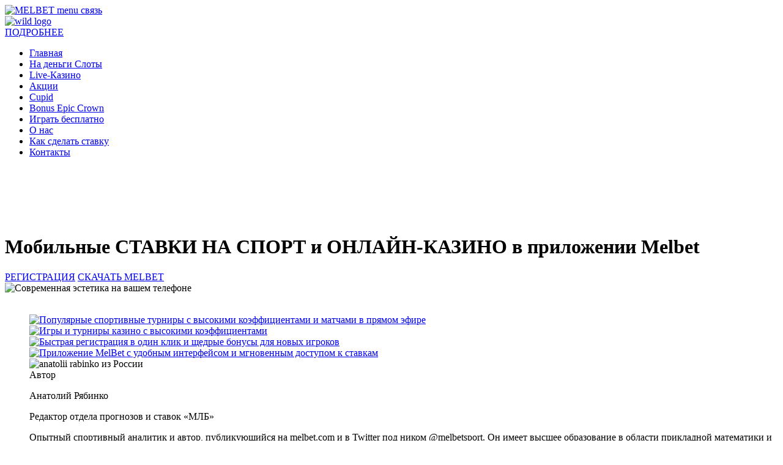

--- FILE ---
content_type: text/html; charset=utf-8
request_url: https://www.storwize.ru/catalog/arkhiv_modelej_storwize_v5000/assets/css/line-awesome.min.css
body_size: 24871
content:
<!DOCTYPE html>
<html lang="ru">
<head>
  <meta charset="UTF-8">
  <meta name="viewport" content="width=device-width, initial-scale=1.0">
  <title>Cкачать Мелбет ᐉ Ставки на Спорт ᐉ Казино Приложение MelbetMobi</title>
  <meta name="description" content="Приложение Мелбет 2026 — выбор игроков в России. Чистый дизайн, надёжность и полный контроль с телефона. Управляй ставками на Android или iPhone." />
  <link rel="alternate" hreflang="ru-RU" href="https://storwize.ru/" />
  <link rel="alternate" hreflang="ru" href="https://storwize.ru/" />
  <link rel="canonical" href="https://storwize.ru/" />
  <meta name="robots" content="index, follow" />
  <meta name="google" content="notranslate" />
  <meta name="geo.region" content="RU" />
  <meta name="geo.country" content="RU" />
  <meta name="geo.placename" content="Russia" />
  <meta name="language" content="ru-RU" />
  <meta name="rating" content="general" />
  <meta name="googlebot" content="index,follow" />
  <meta name="distribution" content="global" />
  <meta name="author" content="storwize.ru" />
  <meta name="publisher" content="storwize.ru — официальный сайт в России" />
  
  <!-- Open Graph (Facebook) -->
  <meta property="og:type" content="website" />
  <meta property="og:locale" content="ru_RU" />
  <meta property="og:title" content="Melbet Россия 2026 — спортивные ставки через мобильное приложение" />
  <meta property="og:description" content="Приложение Melbet 2026 — выбор игроков в России. Чистый дизайн, надёжность и полный контроль с телефона. Управляй ставками на Android или iPhone." />
  <meta property="og:url" content="https://storwize.ru/" />
  <meta property="og:site_name" content="storwize.ru" />
  <meta property="og:image" content="assets/images/logo.png" />
  <meta property="og:image:alt" content="Приложение MelbetMobi 2026" />
  <meta property="article:published_time" content="2026-01-01T10:00:00+00:00">
  <meta property="article:modified_time" content="2026-01-03T22:38:45+00:00">
  <meta property="og:image:type" content="image/png">
  <meta property="og:image:width" content="1200">
  <meta property="og:image:height" content="630">
  
  <!-- Twitter -->
  <meta name="twitter:card" content="summary_large_image" />
  <meta name="twitter:site" content="@melb_casino" />
  <meta name="twitter:creator" content="@melb_casino" />
  <meta name="twitter:domain" content="https://storwize.ru/" />
  <meta name="twitter:title" content="Приложение Melbet 2026" />
  <meta name="twitter:description" content="Приложение Melbet 2026 — выбор игроков в России. Чистый дизайн, надёжность и полный контроль с телефона. Управляй ставками на Android или iPhone." />
  <meta name="twitter:image" content="assets/images/logo.png" />
  
    <link rel="icon"  href="assets/images/favicon.ico" sizes="48x48" type="image/x-icon">
    <!-- bootstrap 5  -->
    <link rel="stylesheet" href="assets/css/lib/bootstrap.min.css">
    <!-- Icon Link  -->
    <link rel="stylesheet" href="assets/css/all.min.css"> 
    <link rel="stylesheet" href="assets/css/line-awesome.min.css"> 
    <link rel="stylesheet" href="assets/css/lib/animate.css"> 

    <!-- Plugin Link -->
    <link rel="stylesheet" href="assets/css/lib/slick.css">

    <!-- Main css -->
    <link rel="stylesheet" href="assets/css/main.css">

	<!--! SoftwareApplication -->
	<script type="application/ld+json">
        [{
            "@context": "https://schema.org",
            "@type": "SoftwareApplication",
            "name": "Melbet",
            "url": "https://storwize.ru/",
            "author": {
                "@type": "Organization",
                "name": "Melbet"
            },
            "description": "Скачать приложение Мелбет на Андроид",
            "applicationCategory": "SoftwareApplication",
            "operatingSystem": "Android, IOS",
            "aggregateRating": {
                "@type": "AggregateRating",
                "worstRating": "1",
                "bestRating": "5",
                "ratingValue": "4.7",
                "ratingCount": "86"
            },
            "image": "",
            "offers": {
                "@type": "Offer",
                "price": 0,
                "priceCurrency": "USD"
            }
        }]
		</script>

</head>
<body data-bs-spy="scroll" data-bs-offset="170" data-bs-target=".privacy-policy-sidebar-menu">

<div class="header">
    <div class="container">
        <div class="header-bottom">
            <div class="header-bottom-area align-items-center">
                <div class="logo menu"><a href="/go-to-home/" rel="nofollow">
				<img src="./assets/images/logomenu5.gif" alt="MELBET menu связь">
				</a>
				</div>
				
				<div class="header-trigger-wrapper d-flex d-lg-none align-items-center">			
				<div class="header-trigger-wrapper d-flex d-lg-none align-items-center" itemscope itemtype="https://schema.org/Organization">
                <a href="/go-to-bonus/" rel="nofollow">
                <img itemprop="logo" src="./assets/images/logoflex.png" alt="wild logo" />
                </a>
                </div>
				</div>
				
				<div class="header-trigger-wrapper d-flex d-lg-none align-items-center" style="margin-left: auto;">
                  <a href="/go-to-bonus/" rel="nofollow" class="cmn--btn active btn--md pulse">ПОДРОБНЕЕ
                  </a>
                </div>	
<ul class="menu" itemscope itemtype="https://schema.org/SiteNavigationElement">
		    <li itemprop="hasPart" itemscope itemtype="http://schema.org/LinkRole">
    <a href="/" class="active nav-link" itemprop="url">
      <span itemprop="name">Главная</span>
    </a>
  </li>
  <li itemprop="hasPart" itemscope itemtype="http://schema.org/LinkRole">
    <a href="/go-to-casino/" rel="nofollow" class="active nav-link" itemprop="url">
      <span itemprop="name"><span class="badge badge--sm badge--base text-dark">На деньги </span>Слоты</span>
    </a>
  </li>
  <li itemprop="hasPart" itemscope itemtype="http://schema.org/LinkRole">
    <a href="/go-to-casino/" rel="nofollow" class="active nav-link" itemprop="url">
      <span itemprop="name">Live-Казино</span>
    </a>
  </li>
  <li itemprop="hasPart" itemscope itemtype="http://schema.org/LinkRole">
    <a href="/go-to-bonus/" rel="nofollow" class="active nav-link" itemprop="url">
      <span itemprop="name">Акции</span>
    </a>
  </li>
  <li itemprop="hasPart" itemscope itemtype="http://schema.org/LinkRole">
    <a href="/go-to-casino/" rel="nofollow" class="active nav-link" itemprop="url">
      <span itemprop="name">Cupid</span>
    </a>
  </li>
  <li itemprop="hasPart" itemscope itemtype="http://schema.org/LinkRole">
    <a href="/go-to-casino/" rel="nofollow" class="active nav-link" itemprop="url">
      <span itemprop="name">Bonus Epic Crown</span>
    </a>
  </li>
  <li itemprop="hasPart" itemscope itemtype="http://schema.org/LinkRole">
    <a href="/go-to-casino/" rel="nofollow" class="active nav-link" itemprop="url">
      <span itemprop="name">Играть бесплатно</span>
    </a>
  </li>
      <li itemprop="hasPart" itemscope itemtype="http://schema.org/LinkRole">
    <a href="/about/" class="active nav-link" itemprop="url">
      <span itemprop="name">О нас</span>
    </a>
  </li>
  		  <li itemprop="hasPart" itemscope itemtype="http://schema.org/LinkRole">
            <a href="/howbet/" class="active nav-link" itemprop="url"><span itemprop="name">Как сделать ставку</span></a>
          </li>
		              <li itemprop="hasPart" itemscope itemtype="http://schema.org/LinkRole">
              <a href="/contacts/" class="active nav-link" itemprop="url">
                <span itemprop="name">Контакты</span>
              </a>
            </li>
</ul>
			</div>
        </div>
    </div>
</div>
<!-- Banner Section Starts Here Мобильные ОНЛАЙН-СТАВКИ с приложением Melbet-->
    <div class="container"><br><br><br>
        <div class="banner-wrapper d-flex flex-wrap align-items-center">
            <div class="banner-content"><br><br>
				<h1 class="banner-content__title">Мобильные <span class="text--base">СТАВКИ НА СПОРТ и ОНЛАЙН-КАЗИНО</span> в приложении Melbet</h1>
                <div class="button-wrapper">
                    <a href="/go-to-registration/" rel="nofollow" class="cmn--btn active btn--lg"><i class="las la-play"></i>РЕГИСТРАЦИЯ<i class="las la-play"></i></a>
                    <a href="/melbet.apk" rel="nofollow" class="cmn--btn btn--lg registration-btn">СКАЧАТЬ MELBET</a>
                </div>

            </div>
			<div class="banner-thumb">
                <img src="assets/images/mobi.webp" alt="Современная эстетика на вашем телефоне">
            </div>
        </div>
    </div>
<!-- Banner Section Ends Here -->
<!-- Privacy Policy Section Starts Here -->
<section class="privacy-policy padding-top padding-bottom">
        <div class="container">
            <div class="row gy-5">
			<div class="col-lg-3"><br>
                    <ul class="privacy-policy-sidebar-menu">
                        <nav itemscope itemtype="http://schema.org/SiteNavigationElement" class="banner-menu">
  <div class="banner-thumb-wrapper" itemprop="hasPart" itemscope itemtype="http://schema.org/CreativeWork">
    <a href="/go-to-home/" rel="nofollow" class="banner-thumb-link" itemprop="url">
  <img src="assets/images/about/gameliga.webp" 
       alt="Популярные спортивные турниры с высокими коэффициентами и матчами в прямом эфире" 
       itemprop="image">
  <meta itemprop="name" content="Популярные турниры и ключевые спортивные события с live-доступом" />
  <meta itemprop="description" content="Следите за самыми актуальными чемпионатами: футбол, баскетбол, теннис и многое другое. Прямые трансляции, live-ставки, расширенная аналитика и топовые коэффициенты — всё в одном месте для вашего удобства." />
</a>
  </div>
  
    <div class="banner-thumb-wrapper" itemprop="hasPart" itemscope itemtype="http://schema.org/CreativeWork">
    <a href="/go-to-home/" rel="nofollow" class="banner-thumb-link" itemprop="url">
  <img src="assets/images/about/gameplay.webp" 
       alt="Игры и турниры казино с высокими коэффициентами" 
       itemprop="image">
  <meta itemprop="name" content="Игры казино турниры и ключевые события с live-казино" />
  <meta itemprop="description" content="Следите за самыми актуальными казино турнирами: 21 очко, Cristal, кости, баккара и многое другое. Игры live-казино, расширенная аналитика и топовые коэффициенты — всё в одном месте для добства игрока." />
</a>
  </div>

  <div class="banner-thumb-wrapper" itemprop="hasPart" itemscope itemtype="http://schema.org/CreativeWork">
    <a href="/go-to-registration/" rel="nofollow" class="banner-thumb-link" itemprop="url">
  <img src="assets/images/about/gamerega.webp" 
       alt="Быстрая регистрация в один клик и щедрые бонусы для новых игроков" 
       itemprop="image">
  <meta itemprop="name" content="Регистрация за минуту и выбор приветственного пакета бонусов" />
  <meta itemprop="description" content="Пройдите регистрацию за 60 секунд через телефон, почту, соцсети или одним кликом. Получите бонус до 200 000 ₽ на ставки или до 2 150 000 ₽ и 290 фриспинов в играх. Возможность выбрать бонус позже. Локализованная поддержка, мультивалютность и помощь 24/7." />
</a>
  </div>

  <div class="banner-thumb-wrapper" itemprop="hasPart" itemscope itemtype="http://schema.org/CreativeWork">
    <a href="/go-to-app/" rel="nofollow" class="banner-thumb-link" itemprop="url">
  <img src="assets/images/about/gameapp2.webp" 
       alt="Приложение MelBet с удобным интерфейсом и мгновенным доступом к ставкам" 
       itemprop="image">
  <meta itemprop="name" content="Скачайте приложение MelBet — полное управление ставками с телефона" />
  <meta itemprop="description" content="Мобильное приложение MelBet — это быстрая установка, лёгкая навигация и безопасный доступ к ставкам и транзакциям. Работает на Android и iOS, поддерживает live-режим, уведомления и мгновенные выплаты. Идеально для игры в пути." />
</a>
  </div>
</nav>
						<div class="dashboard-user" itemscope itemtype="https://schema.org/Person">
  <div class="user-thumb">
    <img src="assets/images/anatolii-rabinko.png" alt="anatolii rabinko из России" itemprop="image" />
  </div>
  <div class="user-content">
    <span class="fs-lg">Автор</span>
    <p class="text--base copyright text-yellow" itemprop="name">Анатолий Рябинко </p>
	<p class="text--base copyright text-yellow" itemprop="name">Редактор отдела прогнозов и ставок «МЛБ»</p>
    <p itemprop="description">
Опытный спортивный аналитик и автор, публикующийся на melbet.com и в Twitter под ником @melbetsport. Он имеет высшее образование в области прикладной математики и спортивной аналитики, окончив один из ведущих российских вузов. Более десяти лет он работает в сфере спортивных прогнозов и беттинга, специализируясь на прематч и live-анализе футбольных, хоккейных и теннисных событий.
В его портфолио — более трёх тысяч аналитических публикаций, где он делится прогнозами, разборами линий и рекомендациями по ставкам. Его статьи регулярно публикуются на главной странице melbetsport.ru, где он является одним из ключевых экспертов. За вклад в развитие спортивной журналистики и аналитики он был удостоен премии "Лучший спортивный обозреватель Рунета" в 2021 году по версии SportsMedia Awards. Анатолий также принимает участие в профильных конференциях, где выступает как спикер и консультант по беттингу.</p>
  </div>
</div>
                    </ul>
            </div>
			
                <div class="col-lg-9">
                    <div class="privacy-policy-content">
                        <div class="content-item">
						
                        <div itemscope itemtype="https://schema.org/Organization">
  <!-- Таблица -->
  <div class="table">
    <table>
      <thead>
        <tr>
          <th class="span">ИНФОРМАЦИЯ О БК 2026</th>
          <th class="span">САЙТ СТАВОК И ОНЛАЙН-КАЗИНО В РФ</th>
        </tr>
      </thead>
      <tbody>
        <tr>
          <td class="trx-type">ГОД ОСНОВАНИЯ</td>
          <td class="trx-id"><span itemprop="foundingDate">2012</span></td>
        </tr>
        <tr>
          <td class="trx-type">НАЗВАНИЕ БУКМЕКЕРА</td>
          <td class="trx-id"><span itemprop="name">MELBET MOBI</span></td>
        </tr>
        <tr>
          <td class="trx-type">ЮРИДИЧЕСКОЕ НАЗВАНИЕ</td>
          <td class="trx-id"><span itemprop="legalName">ОАО «БетМир»</span></td>
        </tr>
        <tr>
          <td class="trx-type">ОСНОВАТЕЛЬ</td>
          <td class="trx-id"><span itemprop="founder">Андрей Троцкий</span></td>
        </tr>
        <tr>
          <td class="trx-type">ЛИЦЕНЗИЯ БРЕНДА</td>
          <td class="trx-id"><span itemprop="license">Curacao №8048/JAZ2020-060, ФНС РФ №Л033-00207-88/00385592</span></td>
        </tr>
        <tr>
          <td class="trx-type">УСЛУГИ БК</td>
          <td class="trx-id"><span itemprop="description">Ставки на спорт, киберспорт, казино, LIVE-казино, слоты, виртуальный спорт</span></td>
        </tr>
        <tr>
          <td class="trx-type">ВАЛЮТА</td>
          <td class="trx-id">Мультивалютный, включая RUB, KZT, USD, EUR, USDT, BTC, ETH</td>
        </tr>
        <tr>
  <td class="trx-type">ПЛАТЕЖНЫЕ МЕТОДЫ</td>
  <td class="trx-id">Электронные кошельки, криптовалюта, карты Visa, MasterCard, МИР, СБП, SberPay</td>
    <span itemprop="acceptedPaymentMethod" itemscope itemtype="https://schema.org/PaymentMethod">
      <meta itemprop="name" content="Электронные кошельки" />
    </span>,
    <span itemprop="acceptedPaymentMethod" itemscope itemtype="https://schema.org/PaymentMethod">
      <meta itemprop="name" content="Криптовалюта" />
    </span>,
    <span itemprop="acceptedPaymentMethod" itemscope itemtype="https://schema.org/PaymentMethod">
      <meta itemprop="name" content="Карты Visa" />
    </span>,
    <span itemprop="acceptedPaymentMethod" itemscope itemtype="https://schema.org/PaymentMethod">
      <meta itemprop="name" content="MasterCard" />
    </span>,
    <span itemprop="acceptedPaymentMethod" itemscope itemtype="https://schema.org/PaymentMethod">
      <meta itemprop="name" content="МИР" />
    </span>,
    <span itemprop="acceptedPaymentMethod" itemscope itemtype="https://schema.org/PaymentMethod">
      <meta itemprop="name" content="СБП" />
    </span>,
    <span itemprop="acceptedPaymentMethod" itemscope itemtype="https://schema.org/PaymentMethod">
      <meta itemprop="name" content="SberPay" />
    </span>
</tr>
        <tr>
          <td class="trx-type">МИНИМАЛЬНЫЙ ДЕПОЗИТ/ВЫВОД</td>
          <td class="trx-id">1 USD / 100 RUB</td>
        </tr>
        <tr>
          <td class="trx-type">МОБИЛЬНОЕ ПРИЛОЖЕНИЕ</td>
          <td class="trx-id">Доступно на Android, iOS и Windows</td>
        </tr>
        <tr>
          <td class="trx-type">ПОДДЕРЖИВАЕМЫЕ ЯЗЫКИ</td>
          <td class="trx-id">Русский, Английский, Испанский, Немецкий и другие</td>
        </tr>
        <tr>
          <td class="trx-type">СЛУЖБА ПОДДЕРЖКИ</td>
          <td class="trx-id">Онлайн-чат 24/7, горячая линия, E-mail, Telegram</td>
        </tr>
        <tr itemprop="address" itemscope itemtype="https://schema.org/PostalAddress">
  <td class="trx-type">АДРЕС ОФИСА</td>
  <td class="trx-id">
    <span itemprop="streetAddress">ТРЦ МариЭль, ул. Люблинская 169к2</span>,
    <span itemprop="addressLocality">Москва</span>,
    <span itemprop="postalCode">109652</span>,
    <span itemprop="addressCountry">RU</span>
  </td>
</tr>
        <tr>
          <td class="trx-type">ТЕЛЕФОН ГОРЯЧЕЙ ЛИНИИ</td>
          <td class="trx-id"><span itemprop="telephone">+7-800-807-89-89</span></td>
        </tr>
        <tr>
          <td class="trx-type">ОФИЦИАЛЬНЫЙ САЙТ</td>
          <td class="trx-id"><a href="/" itemprop="url">storwize.ru</a></td>
        </tr>
        <tr>
          <td class="trx-type">АККАУНТЫ В СОЦСЕТЯХ</td>
          <td class="trx-id">
    <a href="/#facebook" itemprop="sameAs" target="_blank" rel="nofollow noopener noreferrer">Facebook</a>,
    <a href="/#twitter" target="_blank" rel="nofollow noopener noreferrer">Twitter</a>,
    <a href="/#instagram" itemprop="sameAs" target="_blank" rel="nofollow noopener noreferrer">Instagram</a>,
    <a href="/#telegram" itemprop="sameAs" target="_blank" rel="nofollow noopener noreferrer">Telegram</a>
  </td>
        </tr>
      </tbody>
    </table>
  </div>
</div>
						<br>
                       <div width="100%" height="350" class="banner-thumb" class="game-item">
                             <img src="assets/images/about/mbank3.png" alt="моби банк в казино">
                        </div>
						<br>
                               <p>Мобильное приложение Melbet, как бесспорный ориентир для российских игроков, сочетает в себе аккуратный дизайн с множеством непревзойденных преимуществ. Его интуитивно понятный интерфейс обеспечивает приятный визуальный опыт, облегчая управление с помощью плавной навигации.</p>
							   
							   <p>Современная эстетика интерфейса улучшает пользовательский опыт, подчеркивая разнообразие доступных вариантов ставок. Чистый дизайн упрощает поиск спортивных событий, обеспечивая максимальную доступность.</p>
                        </div>
                        <div class="content-item">
                            <h2>Максимальный комфорт ставок</h2>
                            <p>
                                Помимо визуальной привлекательности, MelBet выделяется своими передовыми функциями. Игроки получают выгоду от конкурентоспособных коэффициентов, разнообразных рынков и прямых трансляций спортивных событий. Такое сочетание обеспечивает захватывающий интерактивный опыт.
                            </p>	
							<br>
							 <div width="100%" height="350" class="banner-thumb">
                             <img src="assets/images/about/melbetshot_9.png" alt="услуги онлайн-казино">
                             </div>
                             <br>
							<p>Преимущества приложения MelBet также распространяются на платежные функции. Вход в приложение позволяет быстро и безопасно вносить депозиты с различными вариантами, включая решения, адаптированные к российскому контексту. Вывод средств также бесперебойный, что позволяет пользователям легко управлять своими выигрышами.</p> 
                        </div>
                        <div class="content-item">
                            <h2>Обзор функций</h2>
                               <p>Откройте для себя эксклюзивные функции приложения для ставок на мобильные устройства для исключительных ставок.</p>
							   <ul class="info-list">
                                <li>Уникальные преимущества и инновационный игровой опыт</li>
                                <li>Упрощенные ставки, эксклюзивные предложения, конкурентоспособные коэффициенты</li>
								<li>Легкий доступ, повышенная мобильность, разнообразие игр</li>
								<li>Оптимальное устройство, мгновенное подключение, статистика в реальном времени</li>
								<li>Повышенная безопасность для полноценного и приятного отдыха</li>
                            </ul>
							   <p>Приложение MelBet apk предлагает гораздо больше, чем просто ставки на ходу — оно обеспечивает полный и полезный опыт для любителей игр и ставок на спорт.</p>
                        </div>
                        <div class="content-item">
                            <h2>Загрузите приложение МелБет</h2>
							<p>Загрузка приложения МЛБ в России открывает захватывающий опыт ставок на спорт. Признанное одним из лучших сайтов на рынке СНГ, особенно в России и соседних странах, приложение Мелбет Russia приближает игроков к действию благодаря удобному и доступному приложению. Выбирайте смартфон, планшет Android, iOS (Apple) или любую другую операционную систему — Melbet обеспечивает доступ к своим исключительным предложениям для каждого игрока. Загрузка мобильного приложения МЛБ в России дает вам легкий доступ к преимуществам этого известного букмекера, приближая ваши ставки на спорт к вашим устройствам Android и iOS.</p>
                        </div>
                        <div class="content-item">
                            <h2>Как загрузить на устройства Android?</h2>
                            
                             <p>Исследуйте ежедневные матчи и воспользуйтесь бонусами и акциями с приложением RU МелБет для Android. Приложение разработано для удобства использования, а его интуитивно понятный интерфейс оптимизирован для небольших экранов смартфонов. Загрузите Мелбет APK бесплатно с официального сайта из-за ограничений PlayMarket.</p>
							 <p>Процедура загрузки:</p>	
							 <br>
							 <div width="100%" height="350" class="banner-thumb">
                             <img src="assets/images/about/melbetshot_6.png" alt="разрешение на загрузку">
                             </div>
                             <br>
							 <ol class="info-list">
                                <li>Откройте в браузере главный сайт МелБет.</li>
                                <li>Найдите на главной странице раздел «Мобильные приложения» и кнопку «Загрузить».</li>
								<li>Нажмите кнопку «скачать Melbet apk для Android».</li>
								<li>Включите установку из неизвестных источников в настройках вашего телефона.</li>
								<li>Перейдите в папку загрузки, установите apk-файл МелБет и изучите все функции.</li>
                            </ol>
							 <p>Легко загрузите приложение для Android, следуя этой подробной процедуре, и полностью изучите услуги и функции приложения МелБет Russia на вашем устройстве Android, что упростит вам процесс ставок.</p>				 
                        </div>
                        <div class="content-item">
                            <h2>Как загрузить на устройства iOS</h2>
                            <p>Вы можете загрузить наше приложение для ставок на iOS или iPad, чтобы сделать ставки на спорт еще удобнее.</p>
							<p>Процедура загрузки:</p>

                            <ol class="info-list">
                                <li>Посетите основной сайт MelBet и изучите раздел, посвященный мобильным приложениям.</li>
                                <li>Нажмите на МелБет iOS.</li>
								<li>Следуйте инструкциям по установке.</li>
								<li>Запустите, изучите все функции.</li>
                            </ol>
							<p>Чтобы загрузить приложение МелБет в App Store на свой iPhone или iPad, найдите его и нажмите «Получить», чтобы начать загрузку.</p>
                        </div>
						<div class="content-item">
                            <h2>Начало работы с приложением Мелбет</h2>
                            <p>Начните своё приключение со ставками на спорт с помощью нашего доступного и простого в использовании мобильного приложения. Мы предлагаем захватывающий мир, удобные функции и развлекательные игровые возможности.</p>
							<br>
							<iframe width="100%" height="550" src="https://demogamesfree.pragmaticplay.net/hub-demo/openGame.do?lang=ru&cur=RUB&websiteUrl=https%3A%2F%2Fslotslib.com&gameSymbol=vs10wildtut&jurisdiction=99" title="Mysterious Egypt МелБет" frameborder="0" allow="accelerometer; autoplay; clipboard-write; encrypted-media; gyroscope; picture-in-picture; web-share" referrerpolicy="strict-origin-when-cross-origin" allowfullscreen></iframe>
							<br>
							<br>
                            <p>Наслаждайтесь интуитивно понятным интерфейсом, разнообразными ставками и полным игровым опытом с нами. Мелбет bet предлагает ставки на ходу с плавным интерфейсом и исключительными функциями. Начните прямо сейчас, чтобы испытать волнение от ставок на спорт с нами.</p>
                        </div>
						<div class="content-item">
                            <h3>Создайте свой аккаунт</h3>
                            <p>Зарегистрируйтесь на МелБет, чтобы делать ставки на спорт и загрузить мобильное приложение МелБет.</p>
                        </div>
						<div class="content-item">
                            <h3>Регистрация в 1 клик:</h3>
							<ul class="info-list">
                                <li>Нажмите «Регистрация» в верхней части сайта MelBet</li>
                                <li>Выберите «Зарегистрироваться в 1 клик»</li>
								<li>Выберите страну и валюту</li>
								<li>Заполните раздел промокода, если он у вас есть</li>
								<li>Подтвердите условия, затем нажмите «Зарегистрироваться»</li>
                            </ul>
                        </div>
						<div class="content-item">
                            <h3>Регистрация по телефону:</h3>
							<ol class="info-list">
                                <li>Посетите страницу регистрации МелБет</li>
                                <li>Выберите «Зарегистрироваться по телефону»</li>
								<li>Введите свой номер и укажите валюту</li>
								<li>Введите специальный код, полученный по SMS</li>
								<li>Заполните раздел промокода, если он у вас есть</li>
								<li>Подтвердите условия, затем нажмите «Зарегистрироваться»</li>
                            </ol>					
							<br>
							 <div width="100%" height="350" class="banner-thumb">
                             <img src="assets/images/about/melbetshot_7.png" alt="решение самостоятельно">
                             </div>
                             <br>
                        </div>
						<div class="content-item">
                            <h3>Регистрация через социальные сети и мессенджеры:</h3>
							<ul class="info-list">
                                <li>Выберите «Зарегистрироваться», затем выберите «Через социальные сети и сообщения»</li>
                                <li>Выберите предпочитаемую вами социальную сеть или мессенджер</li>
								<li>Выберите страну и валюту</li>
								<li>Укажите валюту, в которой будет сделана ставка</li>
								<li>Используйте промокод, если он доступен</li>
								<li>Нажмите «Зарегистрироваться»</li>
                            </ul>
                        </div>
						<div class="content-item">
                            <h3>Регистрация по электронной почте:</h3>

                            <ul class="info-list">
                                <li>Нажмите кнопку «Зарегистрироваться»</li>
                                <li>Выберите вариант «По электронной почте»</li>
								<li>Выберите свою страну</li>
								<li>Заполните поля «Имя» и «Фамилия»</li>
								<li>Выберите желаемую валюту для вашего счета</li>
								<li>Заполните поле «Адрес электронной почты»</li>
								<li>Придумайте надежный пароль и подтвердите его</li>
								<li>Введите свой номер телефона</li>
								<li>Выберите бонус за регистрацию или используйте промокод</li>
								<li>Примите условия и завершите регистрацию</li>
                            </ul>
							<p>После успешной регистрации на нашем сайте МЛБ платформа автоматически генерирует номер счета и пароль. Крайне важно сохранить эти данные — они необходимы для доступа к аккаунту и использования всех преимуществ</p>
                        </div>
						<div class="content-item">
                            <h2>Навигация по пользовательскому интерфейсу</h2>
                            <p>Для навигации по нашей платформе MelBet вам необходимо загрузить приложение МелБет и создать учетную запись на вашем устройстве. Затем, используя вкладки в верхней части экрана, вы можете перемещаться по различным разделам. Просто нажмите на нужный значок. При необходимости — обратитесь в раздел помощи или свяжитесь с поддержкой.</p>
                        </div>
						<div class="content-item">
                            <h2>Сделайте свой первый депозит</h2>
                            <p>Для пополнения игрового счёта доступно более 60 способов оплаты, включая 5, наиболее популярных в России:</p> 
							<ul class="info-list">
                                <li>Банковские карты (МИР, Visa, MasterCard)</li>
                                <li>QIWI</li>
								<li>ЮMoney</li>
								<li>СБП</li>
								<li>Криптовалюты (например, Bitcoin, Ethereum)</li>
                            </ul>
							<br>
							 <div width="100%" height="350" class="banner-thumb">
                             <img src="assets/images/about/melbetshot_8.png" alt="приложения MelBet лучше">
                             </div>
                             <br>
							<p>Минимальная сумма депозита — от 100 рублей, в зависимости от способа. Все транзакции защищены и обрабатываются мгновенно.</p>
                        </div>
						<div class="content-item">
                            <h2>Эксклюзивные функции приложения</h2>
                            <p>Откройте для себя эксклюзивные функции нашего приложения для ставок в России для исключительных мобильных ставок.</p>
							<ul class="info-list">
                                <li>Удобная платформа для быстрых ставок</li>
                                <li>Акции и бонусы только для пользователей приложения</li>
								<li>Привлекательные коэффициенты</li>
								<li>Быстрый доступ к играм и ставкам</li>
								<li>Делайте ставки в любом месте</li>
								<li>Ставки на спорт от футбола до тенниса</li>
                                <li>Интерфейс, адаптированный под ваше устройство</li>
								<li>Обновления и предложения в реальном времени</li>
								<li>Поддержка статистики и результатов</li>
								<li>Повышенная безопасность и защита личных данных</li>
                            </ul>
                        </div>
						<div class="content-item">
                            <h2>Ставки в реальном времени и трансляции на ходу</h2>
                            <p>MelBet Russia предлагает первоклассные возможности ставок в реальном времени и трансляций:</p>
							<p>Участники, принимающие участие в акциях для постоянных клиентов, получат вознаграждение в виде:</p>
							<ul class="info-list">
                                <li>Live-ставки на спортивные события</li>
                                <li>Прямая трансляция с возможностью следить за матчами</li>
								<li>Погружение в игру с возможностью мгновенного реагирования</li>
								<li>Помощь в принятии решений в реальном времени</li>
								<li>Платформа, подходящая для страстных и активных игроков</li>
                            </ul>
							<p>Благодаря сочетанию live-ставок и трансляций, МелБет Russia создаёт динамичную и увлекательную платформу для игроков, ищущих максимум эмоций на своём смартфоне.</p>
                        </div>
						<div class="content-item">
                            <h3>Push-уведомления о ваших ставках и предложениях</h3>
                            <p>Чтобы получать push-уведомления о ставках и предложениях в приложении MelBet Россия, вам необходимо сначала получить доступ к настройкам уведомлений. Затем включите опцию push-уведомлений. Эта функция уведомляет вас об обновлениях и специальных предложениях.</p>
                        </div>
						<div class="content-item">
                            <h3>Быстрый доступ к играм казино</h3>
                            <p>Для быстрого доступа к играм казино на МелБет apk Россия просто прокрутите вниз до специального раздела в главном меню. Там вы найдете множество высококачественных игр и увлекательных стратегий. Используйте фильтры по типу игры или провайдеру, чтобы уточнить свой выбор. Кроме того, отметьте свои любимые игры звездочкой для быстрого доступа, добавив их в избранное.</p>
                        </div>
						<div class="content-item">
                            <h2>Доступные варианты ставок</h2>
                            <p> Наслаждайтесь разнообразием ежедневных игр в мобильном приложении МелБет, которое предлагает более 1000 захватывающих вариантов ставок на широкий спектр видов спорта.</p>
                        </div>
						<div class="content-item">
                            <h3>Спортивное разнообразие</h3>
                            <p>Откройте для себя захватывающие варианты ставок на футбол, теннис, баскетбол, хоккей, гольф, бокс и многое другое.</p>
                        </div>
						<div class="content-item">
                            <h3>Необычные виды спорта</h3>
                            <p>Не бойтесь быть оригинальным, делая ставки на менее традиционные виды спорта, такие как керлинг, водное поло, флорбол и хоккей на роликах.</p>
                        </div>
						<div class="content-item">
                            <h3>Международные мероприятия</h3>
                            <p>Делайте ставки на мировые соревнования по таким видам спорта, как «Формула-1», крикет, снукер, прыжки с трамплина и велоспорт.</p>
                        </div>
						<div class="content-item">
                            <h3>Широкий выбор игр</h3>
                            <p>Широкий выбор: биатлон, австралийский футбол, хоккей с мячом, гандбол, американский футбол, хоккей, бейсбол, настольный теннис.</p>
                            <p>МелБет обогащает ваш опыт ставок, предлагая вам множество вариантов: от классических видов спорта до менее традиционных событий.</p>
                        </div>
						<!-- Faq Section Starts Here -->
    <section class="faq-section padding-top padding-bottom overflow-hidden">
	<div class="content-item">
                            <h4>FAQ по мобильному приложению Мелбет: что нужно знать?</h4>
                            <p>В Mel-bet мы придаём огромное значение безопасности и комфорту наших пользователей. Каждый вопрос, который вы задаёте, помогает нам становиться лучше и делает ваш игровой опыт более прозрачным и защищённым. Мы гарантируем конфиденциальность личных данных, защищённые транзакции и круглосуточную поддержку. Независимо от того, используете ли вы наше мобильное приложение или десктоп-версию, — вы всегда можете рассчитывать на честность, надёжность и внимание к каждому обращению.</p>
                        </div>
        <div class="container">
            <div class="row justify-content-center">
            <div class="faq-wrapper row justify-content-between">
                <div class="col-lg-6">
                    <div class="faq-item">
                        <div class="faq-item__title">
                            <h5>Есть ли приложение Melbet для айфонов и андроидов?</h5>
                        </div>
                        <div class="faq-item__content">
                            <p>Конечно, Мелбет легко качается как на Android, так и на iOS. Просто зайди на офсайт или в магазин приложений — Google Play либо App Store — и забирай бесплатно.</p>
                        </div>
                    </div>
                    <div class="faq-item mb-2">
                        <div class="faq-item__title">
                            <h5>Можно ли зарегаться прямо в приложении?</h5>
                        </div>
                        <div class="faq-item__content">
                            <p>Без проблем! Открыть новый профиль можно прямо со смартфона — будь у тебя Android или iPhone. Всё быстро и удобно.</p>
                        </div>
                    </div>
					<div class="faq-item mb-2">
                        <div class="faq-item__title">
                            <h5>Какие плюшки есть только в мобильной версии?</h5>
                        </div>
                        <div class="faq-item__content">
                            <p>Вот что доступно только в мобилке Мелбет:</p>
							<ul class="info-list">
                                <li>Удобный интерфейс без заморочек</li>
                                <li>Live-ставки на спорт в пару кликов</li>
								<li>Личные уведомления — не пропустишь бонус</li>
								<li>Быстрый доступ к акциям</li>
								<li>Онлайн-трекинг матчей</li>
								<li>Полный контроль над аккаунтом</li>
								<li>Надёжные и шустрые платежи</li>
                            </ul>
                        </div>
                    </div>
					<div class="faq-item mb-2">
                        <div class="faq-item__title">
                            <h5>Как пополнить баланс или снять деньги через приложение?</h5>
                        </div>
                        <div class="faq-item__content">
                            <p>Платежи через приложение — это просто:</p>
							<ul class="info-list">
                                <li>Заходишь в свой аккаунт</li>
                                <li>Жмёшь «Пополнить» или «Вывод»</li>
								<li>Выбираешь метод оплаты</li>
								<li>Следуешь подсказкам</li>
								<li>Вводишь сумму и подтверждаешь</li>
                            </ul>
                        </div>
                    </div>
					<div class="faq-item">
                        <div class="faq-item__title">
                            <h5>Есть ли бонусы только для пользователей приложения?</h5>
                        </div>
                        <div class="faq-item__content">
                            <p>Да, в приложении Мелбет есть отдельные фишки — эксклюзивные бонусы и предложения, которые не найти в вебе. Так что юзай приложение — не прогадаешь.</p>
                        </div>
                    </div>
					</div>
					<div class="col-lg-6">
					<div class="faq-item mb-2">
                        <div class="faq-item__title">
                            <h5>Что делать, если приложение не запускается?</h5>
                        </div>
                        <div class="faq-item__content">
                            <p>Если что-то глючит, вот чеклист:</p>
							<ul class="info-list">
                                <li>Проверь, есть ли обновление</li>
                                <li>Перезагрузи телефон</li>
								<li>Удали и установи заново</li>
								<li>Если не помогло — пиши в саппорт, там помогут</li>
                            </ul>
                        </div>
                    </div>
					<div class="faq-item mb-2">
                        <div class="faq-item__title">
                            <h5>Можно ли ставить в лайве через приложение?</h5>
                        </div>
                        <div class="faq-item__content">
                            <p>Да, ставить в реальном времени можно легко. Все топовые события доступны для Live-режима прямо в приложении.</p>
                        </div>
                    </div>
					<div class="faq-item mb-2">
                        <div class="faq-item__title">
                            <h5>Насколько безопасно юзать Мелбет через телефон?</h5>
                        </div>
                        <div class="faq-item__content">
                            <p>Безопасность — на уровне. Используются современные протоколы шифрования, так что и данные, и деньги под защитой.</p>
                        </div>
                    </div>
					<div class="faq-item mb-2">
                        <div class="faq-item__title">
                            <h5>Как обновить Мелбет до свежей версии?</h5>
                        </div>
                        <div class="faq-item__content">
                            <p>Обновиться просто:</p>
							<ul class="info-list">
                                <li>Открой App Store или Google Play</li>
                                <li>Вбей в поиск «Мелбет»</li>
								<li>Если есть кнопка «Обновить» — жми</li>
								<li>Подожди, пока всё загрузится</li>
								<li>Перезапусти приложение и пользуйся новыми функциями</li>
                            </ul>
                        </div>
                    </div>
					<div class="faq-item mb-2">
                        <div class="faq-item__title">
                            <h5>Что делать, если пароль забыл от акка в ЛК?</h5>
                        </div>
                        <div class="faq-item__content">
                            <p>Ну, всякое бывает! Пароль можно забыть — не паника. Просто жми на кнопку "Забыл пароль?" на экране входа, смотрим способ восстановления (через мейл или номер мобилы), и следуй подсказкам. Получишь код — вбей его и задай новый надёжный пароль. Всё просто, как дважды два. А если залип — напиши в поддержку, поможем без вопросов.</p>
                        </div>
                    </div>
					</div>
                </div>
            </div>
        </div>
		<div class="shapes">
            <img src="assets/images/faq/shape.png" alt="faq" class="shape shape1">
        </div>
    </section>
    <!-- Faq Section Ends Here -->
						<div class="content-item">
                            <h2>Спортивные ставки с MelBet Россия — вся игра в твоих руках</h2>
                            <p>Мел Бет Россия — один из топовых игроков в мире онлайн-ставок, где каждый фан спорта найдёт что-то по душе. Тут можно поставить не только на популярные матчи, но и на редкие дисциплины, которые не так часто встречаются у других. Ассортимент реально впечатляет:</p>
							
							<ul class="info-list">
                                <li>Футбол — от Лиги чемпионов до локальных турниров</li>
                                <li>Крикет — для тех, кто любит азиатский драйв</li>
								<li>Теннис — гранд-слэмы и челленджеры в одном клике</li>
								<li>Баскетбол — от НБА до европейских лиг</li>
								<li>Волейбол — женский, мужской, пляжный</li>
								<li>Хоккей с шайбой — КХЛ, НХЛ и даже юниорские матчи</li>
                                <li>Бокс и гольф — для тех, кто любит элегантность и силу</li>
								<li>Гандбол — динамичный спорт с крутыми поворотами</li>
								<li>Американский футбол — NFL и студенческие игры</li>
								<li>Бейсбол и хоккей на траве — для настоящих гиков</li>
								<li>Настольный теннис — быстрые розыгрыши и моментальные ставки</li>
								<li>Биатлон, снукер и даже дартс — мелочи, которые цепляют</li>
								<li>Австралийский футбол и хоккей с мячом — редкость, но есть</li>
                            </ul>
							
							
                            <p>И это только верхушка айсберга. В Мел Бет всегда найдётся матч, на который хочется закинуть ставку — будь то классический экспресс, лайв-режим или комбинированные пари.</p>
							<p>Залетай, делай выбор и болей с кайфом — MelBet точно не даст заскучать!</p>
							<p>В нашей экосистеме ставок каждый игрок может найти события, которые соответствуют его предпочтениям. Удобный интерфейс упрощает навигацию и ставки, обеспечивая безопасность и простоту. Наши предложения включают конкурентоспособные коэффициенты и выгодные акции. Стремясь обеспечить исключительный пользовательский опыт, мы стремимся поддерживать приложение для ставок как место назначения для любителей спортивных ставок, где страсть встречается с удобством.</p>
                        </div>
						<div class="content-item">
                            <h3>Виртуальный спорт и электронный спорт eSport</h3>
                            <p>Наш сайт Мел Бет предлагает игрокам из России захватывающее погружение в мир виртуального и электронного спорта. Игроки получают выгоду от множества опций с помощью простого интерфейса. Благодаря приложению для ставок они могут наблюдать за спортивными событиями в прямом эфире и получать аутентичный опыт. Кроме того, эксперты предоставляют советы и анализ для осознанного выбора. Таким образом, платформа отвечает потребностям игроков надежным и доступным образом.</p>
                        </div>
						<div class="content-item">
                            <h3>Опыт казино в приложении</h3>
                            <p>Приложение Мел Бет Россия предлагает увлекательный опыт казино. Пользователи имеют доступ к разнообразным играм для полного опыта. Игроки могут наслаждаться классическими играми, такими как блэкджек, рулетка и слоты, а также новыми дополнениями. Мы предлагаем эксклюзивные бонусы, чтобы увеличить удовольствие и шансы на победу. Опыт казино в приложении MelBet Россия обещает быть захватывающим и полезным для любителей азартных игр.</p>
                        </div>
						<div class="content-item">
                            <h2>Управление вашим аккаунтом</h2>
                            <p>Приложение Мел Бет предлагает упрощенное и эффективное управление счетом. Пользователи могут легко и безопасно управлять своим счетом. Они могут просматривать историю ставок и баланс, а также быстро вносить или выводить средства. Кроме того, приложение предлагает расширенную безопасность с двухэтапной проверкой. Короче говоря, управление счетом в приложении MelBet Россия простое, эффективное и безопасное.</p>
                        </div>
						<div class="content-item">
                            <h3>Депозиты и снятия</h3>
                            <p>Вы можете пополнить свой счет с помощью электронных платежных систем, таких как ЮMoney, QIWI, банковские карты, криптовалюта и другие методы. Выигрыши выплачиваются тем же способом, который использовался для внесения депозита.</p>
                        </div>
						<div class="content-item">
                            <h3>Настройки и предпочтения учетной записи</h3>
                            <p>Пользователи могут легко получить доступ к настройкам своей учетной записи. Доступны дополнительные функции на сайте. Они могут выходить из системы со всех устройств. Пользователи могут выбрать выход из системы. Они также могут отписаться от рассылок. Пользователи могут получать информацию о специальных предложениях по SMS. Они также могут выбрать получение информации по электронной почте. Пользователи могут получать обновления по электронной почте о событиях. Пополняя свой счет, они могут получить письмо с подтверждением. Пользователи могут запретить вход в учетную запись по адресу электронной почты. Они могут просматривать свой баланс на верхней панели. Они могут проверять промокоды, чтобы получить дополнительные бонусы.</p>
                        </div>
						<div class="content-item">
                            <h2>Инструменты ответственной игры</h2>
                            <p>Инструменты ответственной игры интегрированы в приложение Мел Бет. Пользователи могут устанавливать собственные ограничения и временно самоисключаться. Они также имеют доступ к функциям самоисключения. Эти инструменты направлены на поощрение здоровой игры. Пользователи могут устанавливать собственные ограничения. Они могут временно самоисключаться, если пожелают. Эти функции поощряют ответственный игровой опыт. Пользователи имеют возможность контролировать свое игровое поведение. Это способствует ответственному подходу к онлайн-играм.</p>
                        </div>
						<div class="content-item">
                            <h2>Бонусы и акции</h2>
                            <p>Благодаря многочисленным привлекательным бонусам и акциям приложение Мел Бет побуждает вас играть</p>
							<p>Пользователи получают щедрые приветственные предложения при регистрации. Кроме того, регулярные акции вознаграждают лояльность игроков. Эти поощрения поощряют постоянное участие. Бонусы предлагают дополнительные преимущества при ставках. Регулярные акции поддерживают вовлеченность пользователей. Они предоставляют дополнительные возможности для выигрыша. Короче говоря, бонусы и акции в приложении MelBet Россия повышают игровой опыт.</p>
                        </div>
						<div class="content-item">
                            <h3>Эксклюзивные бонусы мобильного приложения</h3>
                            <p>Мобильное приложение Мел Бет предлагает эксклюзивные бонусы для пользователей. Эти преимущества специально разработаны для игроков приложения. Бонусы доступны только через мобильное приложение. Они предлагают дополнительные награды для лояльных пользователей. Эксклюзивные бонусы увеличивают шансы игроков на победу. Короче говоря, пользователи мобильного приложения MelBet Россия пользуются уникальными привилегиями с эксклюзивными бонусами.</p>
                        </div>
						<div class="content-item">
                            <h3>Как получить бонусы</h3>
                            <p>Вот более краткие шаги по получению бонусов на Мел Бет Россия:</p>
							<ul class="info-list">
                                <li>Зайдите в раздел акций в приложении Мел Бет Россия.</li>
                                <li>Выберите бонусное предложение, которое вас интересует.</li>
								<li>Следуйте предоставленным конкретным инструкциям.</li>
								<li>Выполните требования, такие как внесение минимального депозита или использование промокода.</li>
								<li>Внимательно прочитайте условия предложения.</li>
								<li>Получите свой бонус, следуя предоставленным инструкциям.</li>
                            </ul>
							<p>Выполнив эти шаги, вы сможете легко воспользоваться бонусами на нашем сайте Мел Бет в России.</p>
                        </div>
						<div class="content-item">
                            <h3>Бонусные положения и условия</h3>
                            <p>Общие правила бонусов в приложении для ставок в России включают ряд положений. Они охватывают различные аспекты, включая условия ставок и разрешенные типы ставок. Ограничения, споры, рынки и правила депозита подробно описаны для справедливости. Для лучшего понимания включены практические примеры, а также калькулятор для ставок-аккумуляторов и систем. Также включены разделы, посвященные тотализаторам TOTO и рынкам киберспорта. Наконец, для полной прозрачности также включены основные источники информации и политика конфиденциальности.</p>
                        </div>
						<div class="content-item">
                            <h2>Помощь и поддержка</h2>
                            <p>Для получения помощи и поддержки по приложению Мелбет Россия доступны различные каналы связи. Во-первых, общие вопросы можно задать по электронной почте в специализированную службу. Служба безопасности также доступна для любых проблем, связанных с безопасностью. Кроме того, вопросы по связям с общественностью и рекламе решаются через отдельный канал. Кроме того, для запросов на партнерство в Интернете предоставляется специальный адрес. Партнерства с букмекерскими конторами также имеют свой собственный канал связи. Наконец, для прямой помощи предоставляется номер телефона. В дополнение к этим возможностям, для связи со службой поддержки клиентов доступны учетные записи на платформе обмена сообщениями Telegram.</p>
                        </div>
						<div class="content-item">
                            <h3>Поддержка клиентов в приложении</h3>
                            <p>Для поддержки клиентов доступно несколько каналов через приложение MelBet Россия. По общим вопросам вы можете связаться с info-ru@melbet.com. С отделом безопасности можно связаться по адресу security@melbet.com, а запросы по связям с общественностью и рекламе следует направлять на адрес cooperation@melbet.team. Запросы на онлайн-партнерство можно направлять на адрес support@melbetpartners.com, а для букмекерских контор адрес — agents@melbet.com. Для получения прямой помощи звоните по номеру +8 (800) 380-77-60. Кроме того, вы можете связаться с melb_casino и melbet_casino_official в Telegram по любым вопросам или проблемам.</p>
                        </div>
                    </div>
                </div>
            </div>
        </div>
    </section>
    <!-- Privacy Policy Section Ends Here -->
<!-- Testimonial Section Starts Here -->
<section class="testimonial-section padding-top padding-bottom overflow-hidden">
  <div class="container">
    <div class="row justify-content-center">
      <div class="col-lg-7 col-xl-6">
        <div class="section-header text-center">
          <h2>Отзывы РФ игроков о выплатах в БК 2025</h2>
          <p>В нашем бренде мы искренне ценим каждого игрока и стремимся создать максимально прозрачную и честную игровую среду. Реальные отзывы наших пользователей — это не просто слова, а отражение их личного опыта и доверия к нашей платформе. Мы убеждены, что только открытость и искренность помогут нам развиваться и улучшать сервис, поэтому мы гордимся тем, что наши отзывы не проходят модерацию ради красивой картинки, а отображают настоящие истории и мнения.</p>
          <p>Мы понимаем, как важно для игроков получать достоверную информацию, и именно поэтому гарантируем подлинность всех отзывов на нашем сайте. Мы против любых попыток фальсификации и ценим честность больше всего. Каждый отзыв помогает нам стать лучше, а потенциальным клиентам — сделать правильный выбор. Мы готовы не только слушать наших игроков, но и оперативно реагировать на их замечания, ведь именно их мнение для нас — главный ориентир.</p>
        </div>
      </div>
    </div>

    <div class="testimonial-slider">

      <!-- 1 -->
      <div class="single-slide">
        <div class="testimonial-item bg_img" style="background: url(assets/images/testimonial/bg1.png) center">
          <div class="testimonial-inner">
            <div class="testimonial-item__content">
              <div class="quote-icon"><i class="las la-quote-left"></i></div>
              <p>Играл в Мелбет пару месяцев. В целом норм, особенно нравится удобство мобильного приложения. Линия на футбол классная, коэффициенты адекватные. Выводил на карту — без проблем и быстро. Пока доволен, буду продолжать ставить. Рекомендую новичкам, кто хочет простой и быстрый сервис.</p>
            </div>
            <div class="thumb-wrapper">
              <div class="content">
                <span class="name">Young people (Москва)</span>
                <span class="designation">Последний выигрыш: 15 000 ₽</span>
                <span class="device">Устройство: iPhone 14 Pro</span>
                <span class="account">Игровой счёт: №183204511</span>

                <span class="status">Статус: Серебряный уровень</span>

                <span class="cashback">
                  <span class="cashback-icon" aria-hidden="true">
                    <svg viewBox="0 0 25 17" width="25" height="17" fill="currentColor">
                      <path d="M7.29 4.46h6.18L10.38.27Z
                               M10.92 0 14 4.18 17.36 0Z
                               M13.57 4.93H7.19l3.19 9.12Z
                               M6.23 4.46 2.81.21 0 4.46Z
                               M14.25 4.93l-3.44 9.83 9.91-9.83Z
                               M14.53 4.46h6.23L18 .21Z
                               M6.51 4.93H0l10 9.83Z
                               M6.76 4.18 9.84 0H3.4Z"/>
                    </svg>
                  </span>
                  Cashback казино: 7%
                </span>

                <span class="xp">
                  <span class="xp-icon" aria-hidden="true">
                    <svg viewBox="0 0 15 15" width="15" height="15" fill="currentColor">
                      <path d="M6.67 5.34H6a5.31 5.31 0 0 0-2.84 1L.06.69a.47.47 0 0 1 0-.46A.49.49 0 0 1 .47 0h2.81a.49.49 0 0 1 .41.23l2.63 4.51ZM12.44.69 9.35 6.32a5.23 5.23 0 0 0-1.45-.74l-1.05-1.8 2-3.54A.46.46 0 0 1 9.22 0H12a.49.49 0 0 1 .41.23.47.47 0 0 1 .03.46ZM6.25 6.26a4.38 4.38 0 1 0 4.37 4.38 4.39 4.39 0 0 0-4.37-4.38Zm2.37 4.23-.85.87L8 12.6a.48.48 0 0 1-.2.46.5.5 0 0 1-.27.08.46.46 0 0 1-.22-.06l-1-.57-1 .57a.47.47 0 0 1-.5 0 .49.49 0 0 1-.19-.46l.2-1.24-.85-.87a.5.5 0 0 1-.2-.51.48.48 0 0 1 .38-.32l1.15-.16.52-1.11a.49.49 0 0 1 .85 0l.52 1.11 1.16.17a.48.48 0 0 1 .27.8Z"/>
                    </svg>
                  </span>
                  Опыт: 1 000 000 очков
                </span>

                <span class="rating">★★★★☆</span>
              </div>
            </div>

          </div>
        </div>
      </div>

      <!-- 2 -->
      <div class="single-slide">
        <div class="testimonial-item bg_img" style="background: url(assets/images/testimonial/bg1.png) center">
          <div class="testimonial-inner">
            <div class="testimonial-item__content">
              <div class="quote-icon"><i class="las la-quote-left"></i></div>
              <p>Одна из лучших БК, с которой я сталкивался. Есть разные варианты пополнения и вывода. Лайв-ставки работают стабильно, даже на малоизвестные лиги. Техподдержка отвечает быстро. Выводил деньги на банковскую карту и кошелёк — всё оперативно. Игру здесь считаю честной.</p>
            </div>
            <div class="thumb-wrapper">
              <div class="content">
                <span class="name">Vodolaz22 (Санкт-Петербург)</span>
                <span class="designation">Последний выигрыш: 12 200 ₽</span>
                <span class="device">Устройство: Samsung Galaxy S23</span>
                <span class="account">Игровой счёт: №190776342</span>

                <span class="status">Статус: Золотой уровень</span>

                <span class="cashback">
                  <span class="cashback-icon" aria-hidden="true">
                    <svg viewBox="0 0 25 17" width="25" height="17" fill="currentColor">
                      <path d="M7.29 4.46h6.18L10.38.27Z
                               M10.92 0 14 4.18 17.36 0Z
                               M13.57 4.93H7.19l3.19 9.12Z
                               M6.23 4.46 2.81.21 0 4.46Z
                               M14.25 4.93l-3.44 9.83 9.91-9.83Z
                               M14.53 4.46h6.23L18 .21Z
                               M6.51 4.93H0l10 9.83Z
                               M6.76 4.18 9.84 0H3.4Z"/>
                    </svg>
                  </span>
                  Cashback казино: 8%
                </span>

                <span class="xp">
                  <span class="xp-icon" aria-hidden="true">
                    <svg viewBox="0 0 15 15" width="15" height="15" fill="currentColor">
                      <path d="M6.67 5.34H6a5.31 5.31 0 0 0-2.84 1L.06.69a.47.47 0 0 1 0-.46A.49.49 0 0 1 .47 0h2.81a.49.49 0 0 1 .41.23l2.63 4.51ZM12.44.69 9.35 6.32a5.23 5.23 0 0 0-1.45-.74l-1.05-1.8 2-3.54A.46.46 0 0 1 9.22 0H12a.49.49 0 0 1 .41.23.47.47 0 0 1 .03.46ZM6.25 6.26a4.38 4.38 0 1 0 4.37 4.38 4.39 4.39 0 0 0-4.37-4.38Zm2.37 4.23-.85.87L8 12.6a.48.48 0 0 1-.2.46.5.5 0 0 1-.27.08.46.46 0 0 1-.22-.06l-1-.57-1 .57a.47.47 0 0 1-.5 0 .49.49 0 0 1-.19-.46l.2-1.24-.85-.87a.5.5 0 0 1-.2-.51.48.48 0 0 1 .38-.32l1.15-.16.52-1.11a.49.49 0 0 1 .85 0l.52 1.11 1.16.17a.48.48 0 0 1 .27.8Z"/>
                    </svg>
                  </span>
                  Опыт: 2 000 000 очков
                </span>

                <span class="rating">★★★★★</span>
              </div>
            </div>

          </div>
        </div>
      </div>

      <!-- 3 -->
      <div class="single-slide">
        <div class="testimonial-item bg_img" style="background: url(assets/images/testimonial/bg1.png) center">
          <div class="testimonial-inner">
            <div class="testimonial-item__content">
              <div class="quote-icon"><i class="las la-quote-left"></i></div>
              <p>Ставлю в Мелбет уже больше полугода. Удобный интерфейс, много спортивных событий, хорошие коэффициенты. Вывод средств занимает не больше часа, что радует. Служба поддержки всегда на связи и помогает. Есть мобильное приложение, которым пользуюсь постоянно — всё работает без сбоев.</p>
            </div>
            <div class="thumb-wrapper">
              <div class="content">
                <span class="name">vartan73 (Новосибирск)</span>
                <span class="designation">Последний выигрыш: 22 300 ₽</span>
                <span class="device">Устройство: Xiaomi Redmi Note 13 Pro</span>
                <span class="account">Игровой счёт: №176553908</span>

                <span class="status">Статус: Рубиновый уровень</span>

                <span class="cashback">
                  <span class="cashback-icon" aria-hidden="true">
                    <svg viewBox="0 0 25 17" width="25" height="17" fill="currentColor">
                      <path d="M7.29 4.46h6.18L10.38.27Z
                               M10.92 0 14 4.18 17.36 0Z
                               M13.57 4.93H7.19l3.19 9.12Z
                               M6.23 4.46 2.81.21 0 4.46Z
                               M14.25 4.93l-3.44 9.83 9.91-9.83Z
                               M14.53 4.46h6.23L18 .21Z
                               M6.51 4.93H0l10 9.83Z
                               M6.76 4.18 9.84 0H3.4Z"/>
                    </svg>
                  </span>
                  Cashback казино: 9%
                </span>

                <span class="xp">
                  <span class="xp-icon" aria-hidden="true">
                    <svg viewBox="0 0 15 15" width="15" height="15" fill="currentColor">
                      <path d="M6.67 5.34H6a5.31 5.31 0 0 0-2.84 1L.06.69a.47.47 0 0 1 0-.46A.49.49 0 0 1 .47 0h2.81a.49.49 0 0 1 .41.23l2.63 4.51ZM12.44.69 9.35 6.32a5.23 5.23 0 0 0-1.45-.74l-1.05-1.8 2-3.54A.46.46 0 0 1 9.22 0H12a.49.49 0 0 1 .41.23.47.47 0 0 1 .03.46ZM6.25 6.26a4.38 4.38 0 1 0 4.37 4.38 4.39 4.39 0 0 0-4.37-4.38Zm2.37 4.23-.85.87L8 12.6a.48.48 0 0 1-.2.46.5.5 0 0 1-.27.08.46.46 0 0 1-.22-.06l-1-.57-1 .57a.47.47 0 0 1-.5 0 .49.49 0 0 1-.19-.46l.2-1.24-.85-.87a.5.5 0 0 1-.2-.51.48.48 0 0 1 .38-.32l1.15-.16.52-1.11a.49.49 0 0 1 .85 0l.52 1.11 1.16.17a.48.48 0 0 1 .27.8Z"/>
                    </svg>
                  </span>
                  Опыт: 5 000 000 очков
                </span>

                <span class="rating">★★★★★</span>
              </div>
            </div>

          </div>
        </div>
      </div>

      <!-- 4 -->
      <div class="single-slide">
        <div class="testimonial-item bg_img" style="background: url(assets/images/testimonial/bg1.png) center">
          <div class="testimonial-inner">
            <div class="testimonial-item__content">
              <div class="quote-icon"><i class="las la-quote-left"></i></div>
              <p>Приятно удивлена сервисом. Регистрация прошла легко, бонусы приятные. Ставлю в основном на теннис и волейбол. Деньги выводятся быстро, комиссия отсутствует. Интерфейс сайта интуитивный, даже новичок разберется. Пользуюсь приложением — удобно, ставки делают прямо с телефона.</p>
            </div>
            <div class="thumb-wrapper">
              <div class="content">
                <span class="name">ValentinaKur (Екатеринбург)</span>
                <span class="designation">Последний выигрыш: 25 200 ₽</span>
                <span class="device">Устройство: iPhone 13</span>
                <span class="account">Игровой счёт: №188420637</span>

                <span class="status">Статус: Сапфировый уровень</span>

                <span class="cashback">
                  <span class="cashback-icon" aria-hidden="true">
                    <svg viewBox="0 0 25 17" width="25" height="17" fill="currentColor">
                      <path d="M7.29 4.46h6.18L10.38.27Z
                               M10.92 0 14 4.18 17.36 0Z
                               M13.57 4.93H7.19l3.19 9.12Z
                               M6.23 4.46 2.81.21 0 4.46Z
                               M14.25 4.93l-3.44 9.83 9.91-9.83Z
                               M14.53 4.46h6.23L18 .21Z
                               M6.51 4.93H0l10 9.83Z
                               M6.76 4.18 9.84 0H3.4Z"/>
                    </svg>
                  </span>
                  Cashback казино: 10%
                </span>

                <span class="xp">
                  <span class="xp-icon" aria-hidden="true">
                    <svg viewBox="0 0 15 15" width="15" height="15" fill="currentColor">
                      <path d="M6.67 5.34H6a5.31 5.31 0 0 0-2.84 1L.06.69a.47.47 0 0 1 0-.46A.49.49 0 0 1 .47 0h2.81a.49.49 0 0 1 .41.23l2.63 4.51ZM12.44.69 9.35 6.32a5.23 5.23 0 0 0-1.45-.74l-1.05-1.8 2-3.54A.46.46 0 0 1 9.22 0H12a.49.49 0 0 1 .41.23.47.47 0 0 1 .03.46ZM6.25 6.26a4.38 4.38 0 1 0 4.37 4.38 4.39 4.39 0 0 0-4.37-4.38Zm2.37 4.23-.85.87L8 12.6a.48.48 0 0 1-.2.46.5.5 0 0 1-.27.08.46.46 0 0 1-.22-.06l-1-.57-1 .57a.47.47 0 0 1-.5 0 .49.49 0 0 1-.19-.46l.2-1.24-.85-.87a.5.5 0 0 1-.2-.51.48.48 0 0 1 .38-.32l1.15-.16.52-1.11a.49.49 0 0 1 .85 0l.52 1.11 1.16.17a.48.48 0 0 1 .27.8Z"/>
                    </svg>
                  </span>
                  Опыт: 15 000 000 очков
                </span>

                <span class="rating">★★★★★</span>
              </div>
            </div>

          </div>
        </div>
      </div>

      <!-- 5 -->
      <div class="single-slide">
        <div class="testimonial-item bg_img" style="background: url(assets/images/testimonial/bg1.png) center">
          <div class="testimonial-inner">
            <div class="testimonial-item__content">
              <div class="quote-icon"><i class="las la-quote-left"></i></div>
              <p>Играл на разных площадках, но Мелбет оставил лучшее впечатление. Хорошие коэффициенты и разнообразие ставок, включая киберспорт. Выводил выигрыши несколько раз, проблем не было. Мобильное приложение стабильно работает, что важно для меня. В целом, надёжная и простая БК.</p>
            </div>
            <div class="thumb-wrapper">
              <div class="content">
                <span class="name">SwiftKey 227 (Казань)</span>
                <span class="designation">Последний выигрыш: 11 500 ₽</span>
                <span class="device">Устройство: Samsung Galaxy A54</span>
                <span class="account">Игровой счёт: №171998204</span>

                <span class="status">Статус: Бронзовый уровень</span>

                <span class="cashback">
                  <span class="cashback-icon" aria-hidden="true">
                    <svg viewBox="0 0 25 17" width="25" height="17" fill="currentColor">
                      <path d="M7.29 4.46h6.18L10.38.27Z
                               M10.92 0 14 4.18 17.36 0Z
                               M13.57 4.93H7.19l3.19 9.12Z
                               M6.23 4.46 2.81.21 0 4.46Z
                               M14.25 4.93l-3.44 9.83 9.91-9.83Z
                               M14.53 4.46h6.23L18 .21Z
                               M6.51 4.93H0l10 9.83Z
                               M6.76 4.18 9.84 0H3.4Z"/>
                    </svg>
                  </span>
                  Cashback казино: 6%
                </span>

                <span class="xp">
                  <span class="xp-icon" aria-hidden="true">
                    <svg viewBox="0 0 15 15" width="15" height="15" fill="currentColor">
                      <path d="M6.67 5.34H6a5.31 5.31 0 0 0-2.84 1L.06.69a.47.47 0 0 1 0-.46A.49.49 0 0 1 .47 0h2.81a.49.49 0 0 1 .41.23l2.63 4.51ZM12.44.69 9.35 6.32a5.23 5.23 0 0 0-1.45-.74l-1.05-1.8 2-3.54A.46.46 0 0 1 9.22 0H12a.49.49 0 0 1 .41.23.47.47 0 0 1 .03.46ZM6.25 6.26a4.38 4.38 0 1 0 4.37 4.38 4.39 4.39 0 0 0-4.37-4.38Zm2.37 4.23-.85.87L8 12.6a.48.48 0 0 1-.2.46.5.5 0 0 1-.27.08.46.46 0 0 1-.22-.06l-1-.57-1 .57a.47.47 0 0 1-.5 0 .49.49 0 0 1-.19-.46l.2-1.24-.85-.87a.5.5 0 0 1-.2-.51.48.48 0 0 1 .38-.32l1.15-.16.52-1.11a.49.49 0 0 1 .85 0l.52 1.11 1.16.17a.48.48 0 0 1 .27.8Z"/>
                    </svg>
                  </span>
                  Опыт: 300 000 очков
                </span>

                <span class="rating">★★★★☆</span>
              </div>
            </div>

          </div>
        </div>
      </div>

      <!-- 6 -->
      <div class="single-slide">
        <div class="testimonial-item bg_img" style="background: url(assets/images/testimonial/bg1.png) center">
          <div class="testimonial-inner">
            <div class="testimonial-item__content">
              <div class="quote-icon"><i class="las la-quote-left"></i></div>
              <p>Зарегистрировался из-за рекламы, не пожалел. Удобно, что можно ставить в один клик, и есть лайв-трансляции. Пополнение и вывод без задержек, поддержка отвечает быстро. Коэффициенты на футбол достойные, роспись широкая. Пока всё устраивает, планирую играть дальше.</p>
            </div>
            <div class="thumb-wrapper">
              <div class="content">
                <span class="name">slks (Нижний Новгород)</span>
                <span class="designation">Последний выигрыш: 19 300 ₽</span>
                <span class="device">Устройство: Realme 11 Pro+</span>
                <span class="account">Игровой счёт: №169732581</span>

                <span class="status">Статус: Серебряный уровень</span>

                <span class="cashback">
                  <span class="cashback-icon" aria-hidden="true">
                    <svg viewBox="0 0 25 17" width="25" height="17" fill="currentColor">
                      <path d="M7.29 4.46h6.18L10.38.27Z
                               M10.92 0 14 4.18 17.36 0Z
                               M13.57 4.93H7.19l3.19 9.12Z
                               M6.23 4.46 2.81.21 0 4.46Z
                               M14.25 4.93l-3.44 9.83 9.91-9.83Z
                               M14.53 4.46h6.23L18 .21Z
                               M6.51 4.93H0l10 9.83Z
                               M6.76 4.18 9.84 0H3.4Z"/>
                    </svg>
                  </span>
                  Cashback казино: 7%
                </span>

                <span class="xp">
                  <span class="xp-icon" aria-hidden="true">
                    <svg viewBox="0 0 15 15" width="15" height="15" fill="currentColor">
                      <path d="M6.67 5.34H6a5.31 5.31 0 0 0-2.84 1L.06.69a.47.47 0 0 1 0-.46A.49.49 0 0 1 .47 0h2.81a.49.49 0 0 1 .41.23l2.63 4.51ZM12.44.69 9.35 6.32a5.23 5.23 0 0 0-1.45-.74l-1.05-1.8 2-3.54A.46.46 0 0 1 9.22 0H12a.49.49 0 0 1 .41.23.47.47 0 0 1 .03.46ZM6.25 6.26a4.38 4.38 0 1 0 4.37 4.38 4.39 4.39 0 0 0-4.37-4.38Zm2.37 4.23-.85.87L8 12.6a.48.48 0 0 1-.2.46.5.5 0 0 1-.27.08.46.46 0 0 1-.22-.06l-1-.57-1 .57a.47.47 0 0 1-.5 0 .49.49 0 0 1-.19-.46l.2-1.24-.85-.87a.5.5 0 0 1-.2-.51.48.48 0 0 1 .38-.32l1.15-.16.52-1.11a.49.49 0 0 1 .85 0l.52 1.11 1.16.17a.48.48 0 0 1 .27.8Z"/>
                    </svg>
                  </span>
                  Опыт: 1 000 000 очков
                </span>

                <span class="rating">★★★★☆</span>
              </div>
            </div>

          </div>
        </div>
      </div>

      <!-- 7 -->
      <div class="single-slide">
        <div class="testimonial-item bg_img" style="background: url(assets/images/testimonial/bg1.png) center">
          <div class="testimonial-inner">
            <div class="testimonial-item__content">
              <div class="quote-icon"><i class="las la-quote-left"></i></div>
              <p>Понравился удобством и скоростью выплат. Пополнял счёт через банковскую карту, деньги пришли моментально. Вывод тоже без проблем. Большой выбор ставок, особенно на футбол. Есть и киберспорт, что для меня плюс. Плюс регулярные бонусы и акции. Пользуюсь уже несколько месяцев.</p>
            </div>
            <div class="thumb-wrapper">
              <div class="content">
                <span class="name">Sizk93 (Челябинск)</span>
                <span class="designation">Последний выигрыш: 24 600 ₽</span>
                <span class="device">Устройство: POCO X6 Pro</span>
                <span class="account">Игровой счёт: №195604733</span>

                <span class="status">Статус: Рубиновый уровень</span>

                <span class="cashback">
                  <span class="cashback-icon" aria-hidden="true">
                    <svg viewBox="0 0 25 17" width="25" height="17" fill="currentColor">
                      <path d="M7.29 4.46h6.18L10.38.27Z
                               M10.92 0 14 4.18 17.36 0Z
                               M13.57 4.93H7.19l3.19 9.12Z
                               M6.23 4.46 2.81.21 0 4.46Z
                               M14.25 4.93l-3.44 9.83 9.91-9.83Z
                               M14.53 4.46h6.23L18 .21Z
                               M6.51 4.93H0l10 9.83Z
                               M6.76 4.18 9.84 0H3.4Z"/>
                    </svg>
                  </span>
                  Cashback казино: 9%
                </span>

                <span class="xp">
                  <span class="xp-icon" aria-hidden="true">
                       <svg viewBox="0 0 15 15" width="15" height="15" fill="currentColor">
                      <path d="M6.67 5.34H6a5.31 5.31 0 0 0-2.84 1L.06.69a.47.47 0 0 1 0-.46A.49.49 0 0 1 .47 0h2.81a.49.49 0 0 1 .41.23l2.63 4.51ZM12.44.69 9.35 6.32a5.23 5.23 0 0 0-1.45-.74l-1.05-1.8 2-3.54A.46.46 0 0 1 9.22 0H12a.49.49 0 0 1 .41.23.47.47 0 0 1 .03.46ZM6.25 6.26a4.38 4.38 0 1 0 4.37 4.38 4.39 4.39 0 0 0-4.37-4.38Zm2.37 4.23-.85.87L8 12.6a.48.48 0 0 1-.2.46.5.5 0 0 1-.27.08.46.46 0 0 1-.22-.06l-1-.57-1 .57a.47.47 0 0 1-.5 0 .49.49 0 0 1-.19-.46l.2-1.24-.85-.87a.5.5 0 0 1-.2-.51.48.48 0 0 1 .38-.32l1.15-.16.52-1.11a.49.49 0 0 1 .85 0l.52 1.11 1.16.17a.48.48 0 0 1 .27.8Z"/>
                    </svg>
                  </span>
                  Опыт: 5 000 000 очков
                </span>

                <span class="rating">★★★★★</span>
              </div>
            </div>

          </div>
        </div>
      </div>

      <!-- 8 -->
      <div class="single-slide">
        <div class="testimonial-item bg_img" style="background: url(assets/images/testimonial/bg1.png) center">
          <div class="testimonial-inner">
            <div class="testimonial-item__content">
              <div class="quote-icon"><i class="las la-quote-left"></i></div>
              <p>Проверил по совету друга — впечатления положительные. Интерфейс сайта понятный, ставки делают быстро. Лайв-ставки работают без лагов. Выводил несколько раз, деньги всегда приходили быстро. Техподдержка отвечает оперативно. Надёжная контора, советую тем, кто любит ставить без проблем.</p>
            </div>
            <div class="thumb-wrapper">
              <div class="content">
                <span class="name">Sergei0307 (Самара)</span>
                <span class="designation">Последний выигрыш: 14 600 ₽</span>
                <span class="device">Устройство: Huawei P40 Lite</span>
                <span class="account">Игровой счёт: №174820399</span>

                <span class="status">Статус: Медный уровень</span>

                <span class="cashback">
                  <span class="cashback-icon" aria-hidden="true">
                    <svg viewBox="0 0 25 17" width="25" height="17" fill="currentColor">
                      <path d="M7.29 4.46h6.18L10.38.27Z
                               M10.92 0 14 4.18 17.36 0Z
                               M13.57 4.93H7.19l3.19 9.12Z
                               M6.23 4.46 2.81.21 0 4.46Z
                               M14.25 4.93l-3.44 9.83 9.91-9.83Z
                               M14.53 4.46h6.23L18 .21Z
                               M6.51 4.93H0l10 9.83Z
                               M6.76 4.18 9.84 0H3.4Z"/>
                    </svg>
                  </span>
                  Cashback казино: 5%
                </span>

                <span class="xp">
                  <span class="xp-icon" aria-hidden="true">
                    <svg viewBox="0 0 15 15" width="15" height="15" fill="currentColor">
                      <path d="M6.67 5.34H6a5.31 5.31 0 0 0-2.84 1L.06.69a.47.47 0 0 1 0-.46A.49.49 0 0 1 .47 0h2.81a.49.49 0 0 1 .41.23l2.63 4.51ZM12.44.69 9.35 6.32a5.23 5.23 0 0 0-1.45-.74l-1.05-1.8 2-3.54A.46.46 0 0 1 9.22 0H12a.49.49 0 0 1 .41.23.47.47 0 0 1 .03.46ZM6.25 6.26a4.38 4.38 0 1 0 4.37 4.38 4.39 4.39 0 0 0-4.37-4.38Zm2.37 4.23-.85.87L8 12.6a.48.48 0 0 1-.2.46.5.5 0 0 1-.27.08.46.46 0 0 1-.22-.06l-1-.57-1 .57a.47.47 0 0 1-.5 0 .49.49 0 0 1-.19-.46l.2-1.24-.85-.87a.5.5 0 0 1-.2-.51.48.48 0 0 1 .38-.32l1.15-.16.52-1.11a.49.49 0 0 1 .85 0l.52 1.11 1.16.17a.48.48 0 0 1 .27.8Z"/>
                    </svg>
                  </span>
                  Опыт: 0 очков
                </span>

                <span class="rating">★★★★☆</span>
              </div>
            </div>

          </div>
        </div>
      </div>

      <!-- 9 -->
      <div class="single-slide">
        <div class="testimonial-item bg_img" style="background: url(assets/images/testimonial/bg1.png) center">
          <div class="testimonial-inner">
            <div class="testimonial-item__content">
              <div class="quote-icon"><i class="las la-quote-left"></i></div>
              <p>С Мелбет знаком давно. Хорошо, что есть мобильное приложение, через которое ставить очень удобно. Коэффициенты конкурентоспособные, линия большая. Вывод средств быстрый, пару раз выводил на карту Сбербанка. Служба поддержки всегда помогала при вопросах. В целом, доволен сервисом.</p>
            </div>
            <div class="thumb-wrapper">
              <div class="content">
                <span class="name">Separatist (Ростов-на-Дону)</span>
                <span class="designation">Последний выигрыш: 15 400 ₽</span>
                <span class="device">Устройство: iPhone 12</span>
                <span class="account">Игровой счёт: №182317664</span>

                <span class="status">Статус: Золотой уровень</span>

                <span class="cashback">
                  <span class="cashback-icon" aria-hidden="true">
                    <svg viewBox="0 0 25 17" width="25" height="17" fill="currentColor">
                      <path d="M7.29 4.46h6.18L10.38.27Z
                               M10.92 0 14 4.18 17.36 0Z
                               M13.57 4.93H7.19l3.19 9.12Z
                               M6.23 4.46 2.81.21 0 4.46Z
                               M14.25 4.93l-3.44 9.83 9.91-9.83Z
                               M14.53 4.46h6.23L18 .21Z
                               M6.51 4.93H0l10 9.83Z
                               M6.76 4.18 9.84 0H3.4Z"/>
                    </svg>
                  </span>
                  Cashback казино: 8%
                </span>

                <span class="xp">
                  <span class="xp-icon" aria-hidden="true">
                      <svg viewBox="0 0 15 15" width="15" height="15" fill="currentColor">
                      <path d="M6.67 5.34H6a5.31 5.31 0 0 0-2.84 1L.06.69a.47.47 0 0 1 0-.46A.49.49 0 0 1 .47 0h2.81a.49.49 0 0 1 .41.23l2.63 4.51ZM12.44.69 9.35 6.32a5.23 5.23 0 0 0-1.45-.74l-1.05-1.8 2-3.54A.46.46 0 0 1 9.22 0H12a.49.49 0 0 1 .41.23.47.47 0 0 1 .03.46ZM6.25 6.26a4.38 4.38 0 1 0 4.37 4.38 4.39 4.39 0 0 0-4.37-4.38Zm2.37 4.23-.85.87L8 12.6a.48.48 0 0 1-.2.46.5.5 0 0 1-.27.08.46.46 0 0 1-.22-.06l-1-.57-1 .57a.47.47 0 0 1-.5 0 .49.49 0 0 1-.19-.46l.2-1.24-.85-.87a.5.5 0 0 1-.2-.51.48.48 0 0 1 .38-.32l1.15-.16.52-1.11a.49.49 0 0 1 .85 0l.52 1.11 1.16.17a.48.48 0 0 1 .27.8Z"/>
                    </svg>
                  </span>
                  Опыт: 2 000 000 очков
                </span>

                <span class="rating">★★★★★</span>
              </div>
            </div>

          </div>
        </div>
      </div>

      <!-- 10 -->
      <div class="single-slide">
        <div class="testimonial-item bg_img" style="background: url(assets/images/testimonial/bg1.png) center">
          <div class="testimonial-inner">
            <div class="testimonial-item__content">
              <div class="quote-icon"><i class="las la-quote-left"></i></div>
              <p>Долго искал нормальную БК и остановился на Melbet. Понравился удобный сайт и быстрый вывод денег. Линия впечатляет — много разных спортивных событий, есть лайв-ставки. Играл через приложение, работает стабильно. Поддержка отвечает быстро и вежливо. Рекомендую тем, кто ценит комфорт и честность.</p>
            </div>
            <div class="thumb-wrapper">
              <div class="content">
                <span class="name">Ruslan75 (Уфа)</span>
                <span class="designation">Последний выигрыш: 17 700 ₽</span>
                <span class="device">Устройство: Samsung Galaxy S24+</span>
                <span class="account">Игровой счёт: №193507821</span>

                <span class="status">Статус: Бриллиантовый уровень</span>

                <span class="cashback">
                  <span class="cashback-icon" aria-hidden="true">
                    <svg viewBox="0 0 25 17" width="25" height="17" fill="currentColor">
                      <path d="M7.29 4.46h6.18L10.38.27Z
                               M10.92 0 14 4.18 17.36 0Z
                               M13.57 4.93H7.19l3.19 9.12Z
                               M6.23 4.46 2.81.21 0 4.46Z
                               M14.25 4.93l-3.44 9.83 9.91-9.83Z
                               M14.53 4.46h6.23L18 .21Z
                               M6.51 4.93H0l10 9.83Z
                               M6.76 4.18 9.84 0H3.4Z"/>
                    </svg>
                  </span>
                  Cashback казино: 11%
                </span>

                <span class="xp">
                  <span class="xp-icon" aria-hidden="true">
                    <svg viewBox="0 0 15 15" width="15" height="15" fill="currentColor">
                      <path d="M6.67 5.34H6a5.31 5.31 0 0 0-2.84 1L.06.69a.47.47 0 0 1 0-.46A.49.49 0 0 1 .47 0h2.81a.49.49 0 0 1 .41.23l2.63 4.51ZM12.44.69 9.35 6.32a5.23 5.23 0 0 0-1.45-.74l-1.05-1.8 2-3.54A.46.46 0 0 1 9.22 0H12a.49.49 0 0 1 .41.23.47.47 0 0 1 .03.46ZM6.25 6.26a4.38 4.38 0 1 0 4.37 4.38 4.39 4.39 0 0 0-4.37-4.38Zm2.37 4.23-.85.87L8 12.6a.48.48 0 0 1-.2.46.5.5 0 0 1-.27.08.46.46 0 0 1-.22-.06l-1-.57-1 .57a.47.47 0 0 1-.5 0 .49.49 0 0 1-.19-.46l.2-1.24-.85-.87a.5.5 0 0 1-.2-.51.48.48 0 0 1 .38-.32l1.15-.16.52-1.11a.49.49 0 0 1 .85 0l.52 1.11 1.16.17a.48.48 0 0 1 .27.8Z"/>
                    </svg>
                  </span>
                  Опыт: 25 000 000 очков
                </span>

                <span class="rating">★★★★★</span>
              </div>
            </div>

          </div>
        </div>
      </div>

      <!-- 11 -->
      <div class="single-slide">
        <div class="testimonial-item bg_img" style="background: url(assets/images/testimonial/bg1.png) center">
          <div class="testimonial-inner">
            <div class="testimonial-item__content">
              <div class="quote-icon"><i class="las la-quote-left"></i></div>
              <p>Отличный выбор для тех, кто ценит скорость и удобство. Ставки простые, большой выбор событий. Регулярно пользуюсь бонусами, что приятно. Выводил выигрыши на карту — всё приходило быстро и без проблем. Есть мобильное приложение, которое не подвело ни разу.</p>
            </div>
            <div class="thumb-wrapper">
              <div class="content">
                <span class="name">Romal1981 (Красноярск)</span>
                <span class="designation">Последний выигрыш: 22 200 ₽</span>
                <span class="device">Устройство: Google Pixel 8a</span>
                <span class="account">Игровой счёт: №186903244</span>

                <span class="status">Статус: Сапфировый уровень</span>

                <span class="cashback">
                  <span class="cashback-icon" aria-hidden="true">
                    <svg viewBox="0 0 25 17" width="25" height="17" fill="currentColor">
                      <path d="M7.29 4.46h6.18L10.38.27Z
                               M10.92 0 14 4.18 17.36 0Z
                               M13.57 4.93H7.19l3.19 9.12Z
                               M6.23 4.46 2.81.21 0 4.46Z
                               M14.25 4.93l-3.44 9.83 9.91-9.83Z
                               M14.53 4.46h6.23L18 .21Z
                               M6.51 4.93H0l10 9.83Z
                               M6.76 4.18 9.84 0H3.4Z"/>
                    </svg>
                  </span>
                  Cashback казино: 10%
                </span>

                <span class="xp">
                  <span class="xp-icon" aria-hidden="true">
                    <svg viewBox="0 0 15 15" width="15" height="15" fill="currentColor">
                      <path d="M6.67 5.34H6a5.31 5.31 0 0 0-2.84 1L.06.69a.47.47 0 0 1 0-.46A.49.49 0 0 1 .47 0h2.81a.49.49 0 0 1 .41.23l2.63 4.51ZM12.44.69 9.35 6.32a5.23 5.23 0 0 0-1.45-.74l-1.05-1.8 2-3.54A.46.46 0 0 1 9.22 0H12a.49.49 0 0 1 .41.23.47.47 0 0 1 .03.46ZM6.25 6.26a4.38 4.38 0 1 0 4.37 4.38 4.39 4.39 0 0 0-4.37-4.38Zm2.37 4.23-.85.87L8 12.6a.48.48 0 0 1-.2.46.5.5 0 0 1-.27.08.46.46 0 0 1-.22-.06l-1-.57-1 .57a.47.47 0 0 1-.5 0 .49.49 0 0 1-.19-.46l.2-1.24-.85-.87a.5.5 0 0 1-.2-.51.48.48 0 0 1 .38-.32l1.15-.16.52-1.11a.49.49 0 0 1 .85 0l.52 1.11 1.16.17a.48.48 0 0 1 .27.8Z"/>
                    </svg>
                  </span>
                  Опыт: 15 000 000 очков
                </span>

                <span class="rating">★★★★★</span>
              </div>
            </div>

          </div>
        </div>
      </div>

      <!-- 12 -->
      <div class="single-slide">
        <div class="testimonial-item bg_img" style="background: url(assets/images/testimonial/bg1.png) center">
          <div class="testimonial-inner">
            <div class="testimonial-item__content">
              <div class="quote-icon"><i class="las la-quote-left"></i></div>
              <p>Нравится за хороший функционал и широкий выбор ставок. Ставлю в основном на футбол и баскетбол. Вывод средств быстрый и без комиссий. Техподдержка на связи всегда, отвечают вежливо. Есть мобильное приложение — удобно делать ставки в дороге. В целом, нормальная и честная БК.</p>
            </div>
            <div class="thumb-wrapper">
              <div class="content">
                <span class="name">RinatiQ (Воронеж)</span>
                <span class="designation">Последний выигрыш: 10 000 ₽</span>
                <span class="device">Устройство: Xiaomi 12T</span>
                <span class="account">Игровой счёт: №175660918</span>

                <span class="status">Статус: Бронзовый уровень</span>

                <span class="cashback">
                  <span class="cashback-icon" aria-hidden="true">
                     <svg viewBox="0 0 25 17" width="25" height="17" fill="currentColor">
                      <path d="M7.29 4.46h6.18L10.38.27Z
                               M10.92 0 14 4.18 17.36 0Z
                               M13.57 4.93H7.19l3.19 9.12Z
                               M6.23 4.46 2.81.21 0 4.46Z
                               M14.25 4.93l-3.44 9.83 9.91-9.83Z
                               M14.53 4.46h6.23L18 .21Z
                               M6.51 4.93H0l10 9.83Z
                               M6.76 4.18 9.84 0H3.4Z"/>
                    </svg>
                  </span>
                  Cashback казино: 6%
                </span>

                <span class="xp">
                  <span class="xp-icon" aria-hidden="true">
                    <svg viewBox="0 0 15 15" width="15" height="15" fill="currentColor">
                      <path d="M6.67 5.34H6a5.31 5.31 0 0 0-2.84 1L.06.69a.47.47 0 0 1 0-.46A.49.49 0 0 1 .47 0h2.81a.49.49 0 0 1 .41.23l2.63 4.51ZM12.44.69 9.35 6.32a5.23 5.23 0 0 0-1.45-.74l-1.05-1.8 2-3.54A.46.46 0 0 1 9.22 0H12a.49.49 0 0 1 .41.23.47.47 0 0 1 .03.46ZM6.25 6.26a4.38 4.38 0 1 0 4.37 4.38 4.39 4.39 0 0 0-4.37-4.38Zm2.37 4.23-.85.87L8 12.6a.48.48 0 0 1-.2.46.5.5 0 0 1-.27.08.46.46 0 0 1-.22-.06l-1-.57-1 .57a.47.47 0 0 1-.5 0 .49.49 0 0 1-.19-.46l.2-1.24-.85-.87a.5.5 0 0 1-.2-.51.48.48 0 0 1 .38-.32l1.15-.16.52-1.11a.49.49 0 0 1 .85 0l.52 1.11 1.16.17a.48.48 0 0 1 .27.8Z"/>
                    </svg>
                  </span>
                  Опыт: 300 000 очков
                </span>

                <span class="rating">★★★★☆</span>
              </div>
            </div>

          </div>
        </div>
      </div>

      <!-- 13 -->
      <div class="single-slide">
        <div class="testimonial-item bg_img" style="background: url(assets/images/testimonial/bg1.png) center">
          <div class="testimonial-inner">
            <div class="testimonial-item__content">
              <div class="quote-icon"><i class="las la-quote-left"></i></div>
              <p>Использую Мелбет уже несколько месяцев. Все устраивает: быстрый вывод, удобный сайт, хорошая линия на спорт. Ставлю в основном на хоккей и теннис. Бонусы дают иногда приятные. Выводил на карту Сбер — деньги пришли быстро. Поддержка отвечает оперативно, что немаловажно.</p>
            </div>
            <div class="thumb-wrapper">
              <div class="content">
                <span class="name">r3411z3 (Пермь)</span>
                <span class="designation">Последний выигрыш: 12 500 ₽</span>
                <span class="device">Устройство: iPhone 11</span>
                <span class="account">Игровой счёт: №189204577</span>

                <span class="status">Статус: Серебряный уровень</span>

                <span class="cashback">
                  <span class="cashback-icon" aria-hidden="true">
                     <svg viewBox="0 0 25 17" width="25" height="17" fill="currentColor">
                      <path d="M7.29 4.46h6.18L10.38.27Z
                               M10.92 0 14 4.18 17.36 0Z
                               M13.57 4.93H7.19l3.19 9.12Z
                               M6.23 4.46 2.81.21 0 4.46Z
                               M14.25 4.93l-3.44 9.83 9.91-9.83Z
                               M14.53 4.46h6.23L18 .21Z
                               M6.51 4.93H0l10 9.83Z
                               M6.76 4.18 9.84 0H3.4Z"/>
                    </svg>
                  </span>
                  Cashback казино: 7%
                </span>

                <span class="xp">
                  <span class="xp-icon" aria-hidden="true">
                     <svg viewBox="0 0 15 15" width="15" height="15" fill="currentColor">
                      <path d="M6.67 5.34H6a5.31 5.31 0 0 0-2.84 1L.06.69a.47.47 0 0 1 0-.46A.49.49 0 0 1 .47 0h2.81a.49.49 0 0 1 .41.23l2.63 4.51ZM12.44.69 9.35 6.32a5.23 5.23 0 0 0-1.45-.74l-1.05-1.8 2-3.54A.46.46 0 0 1 9.22 0H12a.49.49 0 0 1 .41.23.47.47 0 0 1 .03.46ZM6.25 6.26a4.38 4.38 0 1 0 4.37 4.38 4.39 4.39 0 0 0-4.37-4.38Zm2.37 4.23-.85.87L8 12.6a.48.48 0 0 1-.2.46.5.5 0 0 1-.27.08.46.46 0 0 1-.22-.06l-1-.57-1 .57a.47.47 0 0 1-.5 0 .49.49 0 0 1-.19-.46l.2-1.24-.85-.87a.5.5 0 0 1-.2-.51.48.48 0 0 1 .38-.32l1.15-.16.52-1.11a.49.49 0 0 1 .85 0l.52 1.11 1.16.17a.48.48 0 0 1 .27.8Z"/>
                    </svg>
                  </span>
                  Опыт: 1 000 000 очков
                </span>

                <span class="rating">★★★★☆</span>
              </div>
            </div>

          </div>
        </div>
      </div>

      <!-- 14 -->
      <div class="single-slide">
        <div class="testimonial-item bg_img" style="background: url(assets/images/testimonial/bg1.png) center">
          <div class="testimonial-inner">
            <div class="testimonial-item__content">
              <div class="quote-icon"><i class="las la-quote-left"></i></div>
              <p>Надёжная букмекерская контора. Ставлю в основном в лайве, нравится, что всё работает без лагов. Интерфейс простой, удобный. Деньги выводятся быстро, комиссия не берётся. Техподдержка всегда поможет, если что-то непонятно. Рекомендую всем, кто ценит качество и честность.</p>
            </div>
            <div class="thumb-wrapper">
              <div class="content">
                <span class="name">PuPsX3 (Волгоград)</span>
                <span class="designation">Последний выигрыш: 11 900 ₽</span>
                <span class="device">Устройство: Samsung Galaxy A34</span>
                <span class="account">Игровой счёт: №178334902</span>

                <span class="status">Статус: Медный уровень</span>

                <span class="cashback">
                  <span class="cashback-icon" aria-hidden="true">
                       <svg viewBox="0 0 25 17" width="25" height="17" fill="currentColor">
                      <path d="M7.29 4.46h6.18L10.38.27Z
                               M10.92 0 14 4.18 17.36 0Z
                               M13.57 4.93H7.19l3.19 9.12Z
                               M6.23 4.46 2.81.21 0 4.46Z
                               M14.25 4.93l-3.44 9.83 9.91-9.83Z
                               M14.53 4.46h6.23L18 .21Z
                               M6.51 4.93H0l10 9.83Z
                               M6.76 4.18 9.84 0H3.4Z"/>
                    </svg>
                  </span>
                  Cashback казино: 5%
                </span>

                <span class="xp">
                  <span class="xp-icon" aria-hidden="true">
                    <svg viewBox="0 0 15 15" width="15" height="15" fill="currentColor">
                      <path d="M6.67 5.34H6a5.31 5.31 0 0 0-2.84 1L.06.69a.47.47 0 0 1 0-.46A.49.49 0 0 1 .47 0h2.81a.49.49 0 0 1 .41.23l2.63 4.51ZM12.44.69 9.35 6.32a5.23 5.23 0 0 0-1.45-.74l-1.05-1.8 2-3.54A.46.46 0 0 1 9.22 0H12a.49.49 0 0 1 .41.23.47.47 0 0 1 .03.46ZM6.25 6.26a4.38 4.38 0 1 0 4.37 4.38 4.39 4.39 0 0 0-4.37-4.38Zm2.37 4.23-.85.87L8 12.6a.48.48 0 0 1-.2.46.5.5 0 0 1-.27.08.46.46 0 0 1-.22-.06l-1-.57-1 .57a.47.47 0 0 1-.5 0 .49.49 0 0 1-.19-.46l.2-1.24-.85-.87a.5.5 0 0 1-.2-.51.48.48 0 0 1 .38-.32l1.15-.16.52-1.11a.49.49 0 0 1 .85 0l.52 1.11 1.16.17a.48.48 0 0 1 .27.8Z"/>
                    </svg>
                  </span>
                  Опыт: 0 очков
                </span>

                <span class="rating">★★★★★</span>
              </div>
            </div>

          </div>
        </div>
      </div>

      <!-- 15 -->
      <div class="single-slide">
        <div class="testimonial-item bg_img" style="background: url(assets/images/testimonial/bg1.png) center">
          <div class="testimonial-inner">
            <div class="testimonial-item__content">
              <div class="quote-icon"><i class="las la-quote-left"></i></div>
              <p>Ставлю около года. Понравился хороший выбор событий и высокие коэффициенты. Деньги выводятся быстро, проблем с этим не было. Особенно удобно делать ставки с телефона через приложение. Служба поддержки оперативная и вежливая. Надёжная контора, которой можно доверять.</p>
            </div>
            <div class="thumb-wrapper">
              <div class="content">
                <span class="name">Pifasi82 (Краснодар)</span>
                <span class="designation">Последний выигрыш: 12 100 ₽</span>
                <span class="device">Устройство: iPhone 15 Pro Max</span>
                <span class="account">Игровой счёт: №199775640</span>

                <span class="status">Статус: VIP</span>

                <span class="cashback">
                  <span class="cashback-icon" aria-hidden="true">
                    <svg viewBox="0 0 25 17" width="25" height="17" fill="currentColor">
                      <path d="M7.29 4.46h6.18L10.38.27Z
                               M10.92 0 14 4.18 17.36 0Z
                               M13.57 4.93H7.19l3.19 9.12Z
                               M6.23 4.46 2.81.21 0 4.46Z
                               M14.25 4.93l-3.44 9.83 9.91-9.83Z
                               M14.53 4.46h6.23L18 .21Z
                               M6.51 4.93H0l10 9.83Z
                               M6.76 4.18 9.84 0H3.4Z"/>
                    </svg>
                  </span>
                  Cashback казино: 0.1% (индивидуально)
                </span>

                <span class="xp">
                  <span class="xp-icon" aria-hidden="true">
                    <svg viewBox="0 0 15 15" width="15" height="15" fill="currentColor">
                      <path d="M6.67 5.34H6a5.31 5.31 0 0 0-2.84 1L.06.69a.47.47 0 0 1 0-.46A.49.49 0 0 1 .47 0h2.81a.49.49 0 0 1 .41.23l2.63 4.51ZM12.44.69 9.35 6.32a5.23 5.23 0 0 0-1.45-.74l-1.05-1.8 2-3.54A.46.46 0 0 1 9.22 0H12a.49.49 0 0 1 .41.23.47.47 0 0 1 .03.46ZM6.25 6.26a4.38 4.38 0 1 0 4.37 4.38 4.39 4.39 0 0 0-4.37-4.38Zm2.37 4.23-.85.87L8 12.6a.48.48 0 0 1-.2.46.5.5 0 0 1-.27.08.46.46 0 0 1-.22-.06l-1-.57-1 .57a.47.47 0 0 1-.5 0 .49.49 0 0 1-.19-.46l.2-1.24-.85-.87a.5.5 0 0 1-.2-.51.48.48 0 0 1 .38-.32l1.15-.16.52-1.11a.49.49 0 0 1 .85 0l.52 1.11 1.16.17a.48.48 0 0 1 .27.8Z"/>
                    </svg>
                  </span>
                  Опыт: 75 000 000 очков
                </span>

                <span class="rating">★★★★★</span>
              </div>
            </div>

          </div>
        </div>
      </div>

    </div>

    <div class="shapes">
      <img src="assets/images/why/shape1.png" alt="why" class="shape shape1">
    </div>
  </div>
</section>
<!-- Testimonial Section Ends Here -->



<!-- Mysterious Egypt ->
<script type="application/ld+json">
{
  "@context": "https://schema.org",
  "@type": "Game",
  "name": "Mysterious Egypt – демо-игра",
  "description": "Играй в Mysterious Egypt бесплатно прямо в браузере через Melbet. Без регистрации и риска.",
  "url": "https://slotslib.com",
  "applicationCategory": "CasinoGame",
  "gamePlatform": "Web",
  "operatingSystem": "All",
  "author": {
    "@type": "Organization",
    "name": "Pragmatic Play",
    "url": "https://www.pragmaticplay.com/"
  },
  "publisher": {
    "@type": "Organization",
    "name": "Melbet",
    "url": "https://storwize.ru"
  },
  "offers": {
    "@type": "Offer",
    "price": "0.00",
    "priceCurrency": "RUB",
    "availability": "https://schema.org/InStock"
  },
  "image": "https://static.pragmaticplay.net/game_thumbs/MysteriousEgypt.jpg",
  "screenshot": "https://static.pragmaticplay.net/game_thumbs/MysteriousEgypt.jpg",
  "contentRating": "18+",
  "embedUrl": "https://demogamesfree.pragmaticplay.net/hub-demo/openGame.do?lang=ru&cur=RUB&websiteUrl=https%3A%2F%2Fslotslib.com&gameSymbol=vs10wildtut&jurisdiction=99"
}
</script>
<!-- Mysterious Egypt end -->

<!-- aggregateRating ->
<script type="application/ld+json">
{
  "@context": "https://schema.org",
  "@type": "Product",
  "name": "Отзывы пользователей о приложении MelBet",
  "image": "./assets/images/logo51.png",
  "description": "одна из лучших БК, с которой я сталкивался. Есть разные варианты пополнения и вывода. Лайв-ставки работают стабильно, даже на малоизвестные лиги. Техподдержка отвечает быстро. Выводил деньги на банковскую карту и кошелёк — всё оперативно. Игру здесь считаю честной.",
  "brand": {
    "@type": "Brand",
    "name": "Melbet"
  },
  "aggregateRating": {
    "@type": "AggregateRating",
    "ratingValue": "4.9",
    "bestRating": "5",
    "worstRating": "1",
    "reviewCount": "6742"
  },
  "review": [
    {
      "@type": "Review",
      "author": {
        "@type": "Person",
        "name": "Vodolaz22"
      },
      "datePublished": "2025-06-05",
      "reviewBody": "Одна из лучших БК, с которой я сталкивался. Есть разные варианты пополнения и вывода. Лайв-ставки работают стабильно, даже на малоизвестные лиги. Техподдержка отвечает быстро. Выводил деньги на банковскую карту и кошелёк — всё оперативно. Игру здесь считаю честной.",
      "reviewRating": {
        "@type": "Rating",
        "ratingValue": "5",
        "bestRating": "5"
      }
    }
  ]
}

</script>
<!-- end aggregateRating ->

<script type="application/ld+json">
    {
      "@context": "https://schema.org/",
      "@type": "Product",
      "name": "Melbet",
      "description": "Онлайн-букмекер Melbet с отзывами пользователей и рейтингами.",
      "review": [
        {
          "@type": "Review",
          "author": { "@type": "Person", "name": "Александр Т." },
          "reviewBody": "Играю в Melbet уже почти год, и ни разу не пожалел. Особенно нравится скорость выплат — буквально за пару минут получаю деньги на карту. Коэффициенты выше, чем у других, а приложение работает без лагов. Часто ловлю фрибеты и акции, что делает игру ещё интереснее. Уверен, что Melbet — одна из лучших БК на рынке. Надёжность и удобство — вот за что я её ценю.",
          "reviewRating": { "@type": "Rating", "ratingValue": 5, "bestRating": 5 }
        },
        {
          "@type": "Review",
          "author": { "@type": "Person", "name": "Владлена М." },
          "reviewBody": "Очень нравится продуманная система бонусов — за регистрацию, за активность, за экспрессы. Часто делаю ставки в лайве, интерфейс здесь реально один из самых удобных. Всё происходит быстро, коэффициенты стабильны. Вывод — в течение дня. Спасибо, Melbet!",
          "reviewRating": { "@type": "Rating", "ratingValue": 5, "bestRating": 5 }
        },
        {
          "@type": "Review",
          "author": { "@type": "Person", "name": "Игорь М." },
          "reviewBody": "Очень удобно, что есть возможность пополнять счёт в тенге. Бонусы радуют, особенно приветственный. Вывод проверял дважды — всё чётко. Линия ставок разнообразная. Пока всё нравится.",
          "reviewRating": { "@type": "Rating", "ratingValue": 5, "bestRating": 5 }
        },
        {
          "@type": "Review",
          "author": { "@type": "Person", "name": "Нариман А." },
          "reviewBody": "Играю с Азербайджана. Есть удобные методы оплаты, включая крипту. Коэффициенты достойные, особенно в лайве. Часто получаю кешбэк. Надёжная контора, проверено!",
          "reviewRating": { "@type": "Rating", "ratingValue": 4, "bestRating": 5 }
        },
        {
          "@type": "Review",
          "author": { "@type": "Person", "name": "Дмитрий К." },
          "reviewBody": "Сайт не перегружен, всё логично. Вывод на карту — за пару часов. Пробовал и live — доволен. Регулярные бонусы и кэшбэк делают игру интересной.",
          "reviewRating": { "@type": "Rating", "ratingValue": 5, "bestRating": 5 }
        },
        {
          "@type": "Review",
          "author": { "@type": "Person", "name": "Роман Е." },
          "reviewBody": "Ставлю через Мелбет пару месяцев. Простая регистрация, моментальное пополнение, быстрый вывод. Участвую в программе лояльности, фрибеты радуют.",
          "reviewRating": { "@type": "Rating", "ratingValue": 4, "bestRating": 5 }
        },
        {
          "@type": "Review",
          "author": { "@type": "Person", "name": "Эмиль Ш." },
          "reviewBody": "Ставлю на киберспорт — Dota 2, CS:GO, Valorant. Отличная линия и коэффициенты. Вывод криптой — без проблем. Приложение стабильно. Рекомендую геймерам!",
          "reviewRating": { "@type": "Rating", "ratingValue": 5, "bestRating": 5 }
        },
        {
          "@type": "Review",
          "author": { "@type": "Person", "name": "Владислав П." },
          "reviewBody": "Выбирал долго. Melbet — лучшие условия. Даже с небольшими ставками можно хорошо подняться. Кэшбэк стабильно приходит. Вывод — без проволочек.",
          "reviewRating": { "@type": "Rating", "ratingValue": 4, "bestRating": 5 }
        },
        {
          "@type": "Review",
          "author": { "@type": "Person", "name": "Сабина Р." },
          "reviewBody": "Новичок, но всё понятно. Пополняю через Qazkom. Вывод за 1 час. Люблю ставки на теннис и футбол — линия отличная. Платформа удобная.",
          "reviewRating": { "@type": "Rating", "ratingValue": 5, "bestRating": 5 }
        },
        {
          "@type": "Review",
          "author": { "@type": "Person", "name": "Олег Б." },
          "reviewBody": "Использую приложение Melbet. Работает быстро, не тормозит. Ставки в лайве — одно удовольствие. Уже выиграл несколько раз, вывод без задержек.",
          "reviewRating": { "@type": "Rating", "ratingValue": 5, "bestRating": 5 }
        },
        {
          "@type": "Review",
          "author": { "@type": "Person", "name": "Григорий Н." },
          "reviewBody": "Люблю экспрессы — в Melbet для этого лучшие условия. Часто получаю фрибеты, особенно по акции. Удобный личный кабинет, всё под рукой.",
          "reviewRating": { "@type": "Rating", "ratingValue": 4, "bestRating": 5 }
        },
        {
          "@type": "Review",
          "author": { "@type": "Person", "name": "Алина Ж." },
          "reviewBody": "Делала ставки на Евро — всё чётко, без проблем. Линия широкая, лайв ставки быстрые. Поддержка отвечает сразу. Надёжная БК!",
          "reviewRating": { "@type": "Rating", "ratingValue": 5, "bestRating": 5 }
        },
        {
          "@type": "Review",
          "author": { "@type": "Person", "name": "Тимур К." },
          "reviewBody": "Очень порадовало, что можно ставить в крипте. Анонимность и скорость — топ. Выводы приходят чётко, приложение отличное. Использую каждый день.",
          "reviewRating": { "@type": "Rating", "ratingValue": 5, "bestRating": 5 }
        },
        {
          "@type": "Review",
          "author": { "@type": "Person", "name": "Карина Л." },
          "reviewBody": "Ставлю в основном на баскетбол. В Melbet много матчей, даже региональных. Выигрыши приходят быстро. Уже рекомендовала друзьям.",
          "reviewRating": { "@type": "Rating", "ratingValue": 4, "bestRating": 5 }
        },
        {
          "@type": "Review",
          "author": { "@type": "Person", "name": "Сергей С." },
          "reviewBody": "Понравился бонус за первый депозит. Коэффициенты выше, чем в других БК. Вывод через банковскую карту — стабильно и быстро.",
          "reviewRating": { "@type": "Rating", "ratingValue": 5, "bestRating": 5 }
        }
      ]
    }
    </script>

<!-- Footer Section Starts Here -->
<footer class="footer-section bg_img" itemscope itemtype="https://schema.org/WPFooter">
  <div class="footer-bottom">
    <div class="container">
      <div class="footer-wrapper d-flex flex-wrap justify-content-center align-items-center text-center">
        <p class="copyright text-white" itemscope itemtype="https://schema.org/CreativeWork">

          <meta itemprop="datePublished" content="2026-01-01" />
          <meta itemprop="identifier" content="Л027-00108-88/00395491" />
          <meta itemprop="temporalCoverage" content="2012-11-07" />
          <meta itemprop="identifier" content="OGL/2024/561/0554" />
          <span itemprop="description">
          <span itemprop="name">БК МЕЛБЕТ 2026 ©</span>
            Сайт носит исключительно информационный характер, лицензии от 07.11.2012 № Л027-00108-88/00395491, выданных ФНС РФ. Управляется компанией Pelican Entertainment B.V., зарегистрированной на Кюрасао (№134359), с лицензией Curaçao Gaming Control Board № OGL/2024/561/0554, сайт не является публичной офертой, пункта 2 статьи 437 Гражданского кодекса Российской Федерации.
          </span>
        </p>
      </div>
    </div>
  </div>
  <div class="shapes">
      <img src="assets/images/footer/shape1.png" alt="Лицензии Curaçao Gaming Control Board № OGL/2024/561/0554" class="shape1" itemprop="image">
  </div>
</footer>
<!-- Footer Section Ends Here -->
	
	  <!-- Основные данные ->
  <meta itemprop="brand" content="Melbet" />
  <meta itemprop="logo" content="https://https://storwize.ru/assets/images/logo.png" />
  <meta itemprop="isicV4" content="9200" />
  <meta itemprop="foundingDate" content="2012" />
  <meta itemprop="founder" content="Андрей Троцкий" />
  <meta itemprop="description" content="Melbet Mobi — это легальная букмекерская компания в России, предлагающая ставки на спорт, киберспорт, лотереи и другие события." />
  <meta itemprop="image" content="https://storwize.ru/assets/images/about/melbetshot_9.png" />

  <!-- Социальные сети ->
  <meta itemprop="sameAs" content="https://www.facebook.com/melbetmobi.ru/" />
  <meta itemprop="sameAs" content="https://twitter.com/melbetmobi.ru" />
  <meta itemprop="sameAs" content="https://www.instagram.com/melbet.russia/" />
  <meta itemprop="sameAs" content="https://t.me/melbetmobi_russia" />
  <meta itemprop="sameAs" content="https://storwize.ru/#about" />

  <!-- Контакты ->
  <div itemprop="contactPoint" itemscope itemtype="http://schema.org/ContactPoint">
    <meta itemprop="telephone" content="+7-800-807-89-89" />
    <meta itemprop="contactType" content="Служба поддержки клиентов" />
    <meta itemprop="areaServed" content="RU" />
    <meta itemprop="availableLanguage" content="Russian" />
    <meta itemprop="availableLanguage" content="English" />
  </div>

  <!-- Адрес ->
  <div itemprop="address" itemscope itemtype="http://schema.org/PostalAddress">
    <meta itemprop="streetAddress" content="ул. Люблинская 169 к2" />
    <meta itemprop="addressLocality" content="Москва" />
    <meta itemprop="addressRegion" content="Москва" />
    <meta itemprop="postalCode" content="101000" />
    <meta itemprop="addressCountry" content="RU" />
  </div>

<!-- Footer Section Ends Here -->

<!-- jQuery library -->
<script src="assets/js/lib/jquery-3.6.0.min.js"></script>
<!-- bootstrap 5 js -->
<script src="assets/js/lib/bootstrap.min.js"></script>

<!-- Pluglin Link -->
<script src="assets/js/lib/slick.min.js"></script>

<!-- main js -->
<script src="assets/js/main.js"></script>
</body>
</html>

--- FILE ---
content_type: text/html; charset=utf-8
request_url: https://www.storwize.ru/catalog/arkhiv_modelej_storwize_v5000/assets/css/lib/animate.css
body_size: 24871
content:
<!DOCTYPE html>
<html lang="ru">
<head>
  <meta charset="UTF-8">
  <meta name="viewport" content="width=device-width, initial-scale=1.0">
  <title>Cкачать Мелбет ᐉ Ставки на Спорт ᐉ Казино Приложение MelbetMobi</title>
  <meta name="description" content="Приложение Мелбет 2026 — выбор игроков в России. Чистый дизайн, надёжность и полный контроль с телефона. Управляй ставками на Android или iPhone." />
  <link rel="alternate" hreflang="ru-RU" href="https://storwize.ru/" />
  <link rel="alternate" hreflang="ru" href="https://storwize.ru/" />
  <link rel="canonical" href="https://storwize.ru/" />
  <meta name="robots" content="index, follow" />
  <meta name="google" content="notranslate" />
  <meta name="geo.region" content="RU" />
  <meta name="geo.country" content="RU" />
  <meta name="geo.placename" content="Russia" />
  <meta name="language" content="ru-RU" />
  <meta name="rating" content="general" />
  <meta name="googlebot" content="index,follow" />
  <meta name="distribution" content="global" />
  <meta name="author" content="storwize.ru" />
  <meta name="publisher" content="storwize.ru — официальный сайт в России" />
  
  <!-- Open Graph (Facebook) -->
  <meta property="og:type" content="website" />
  <meta property="og:locale" content="ru_RU" />
  <meta property="og:title" content="Melbet Россия 2026 — спортивные ставки через мобильное приложение" />
  <meta property="og:description" content="Приложение Melbet 2026 — выбор игроков в России. Чистый дизайн, надёжность и полный контроль с телефона. Управляй ставками на Android или iPhone." />
  <meta property="og:url" content="https://storwize.ru/" />
  <meta property="og:site_name" content="storwize.ru" />
  <meta property="og:image" content="assets/images/logo.png" />
  <meta property="og:image:alt" content="Приложение MelbetMobi 2026" />
  <meta property="article:published_time" content="2026-01-01T10:00:00+00:00">
  <meta property="article:modified_time" content="2026-01-03T22:38:45+00:00">
  <meta property="og:image:type" content="image/png">
  <meta property="og:image:width" content="1200">
  <meta property="og:image:height" content="630">
  
  <!-- Twitter -->
  <meta name="twitter:card" content="summary_large_image" />
  <meta name="twitter:site" content="@melb_casino" />
  <meta name="twitter:creator" content="@melb_casino" />
  <meta name="twitter:domain" content="https://storwize.ru/" />
  <meta name="twitter:title" content="Приложение Melbet 2026" />
  <meta name="twitter:description" content="Приложение Melbet 2026 — выбор игроков в России. Чистый дизайн, надёжность и полный контроль с телефона. Управляй ставками на Android или iPhone." />
  <meta name="twitter:image" content="assets/images/logo.png" />
  
    <link rel="icon"  href="assets/images/favicon.ico" sizes="48x48" type="image/x-icon">
    <!-- bootstrap 5  -->
    <link rel="stylesheet" href="assets/css/lib/bootstrap.min.css">
    <!-- Icon Link  -->
    <link rel="stylesheet" href="assets/css/all.min.css"> 
    <link rel="stylesheet" href="assets/css/line-awesome.min.css"> 
    <link rel="stylesheet" href="assets/css/lib/animate.css"> 

    <!-- Plugin Link -->
    <link rel="stylesheet" href="assets/css/lib/slick.css">

    <!-- Main css -->
    <link rel="stylesheet" href="assets/css/main.css">

	<!--! SoftwareApplication -->
	<script type="application/ld+json">
        [{
            "@context": "https://schema.org",
            "@type": "SoftwareApplication",
            "name": "Melbet",
            "url": "https://storwize.ru/",
            "author": {
                "@type": "Organization",
                "name": "Melbet"
            },
            "description": "Скачать приложение Мелбет на Андроид",
            "applicationCategory": "SoftwareApplication",
            "operatingSystem": "Android, IOS",
            "aggregateRating": {
                "@type": "AggregateRating",
                "worstRating": "1",
                "bestRating": "5",
                "ratingValue": "4.7",
                "ratingCount": "86"
            },
            "image": "",
            "offers": {
                "@type": "Offer",
                "price": 0,
                "priceCurrency": "USD"
            }
        }]
		</script>

</head>
<body data-bs-spy="scroll" data-bs-offset="170" data-bs-target=".privacy-policy-sidebar-menu">

<div class="header">
    <div class="container">
        <div class="header-bottom">
            <div class="header-bottom-area align-items-center">
                <div class="logo menu"><a href="/go-to-home/" rel="nofollow">
				<img src="./assets/images/logomenu5.gif" alt="MELBET menu связь">
				</a>
				</div>
				
				<div class="header-trigger-wrapper d-flex d-lg-none align-items-center">			
				<div class="header-trigger-wrapper d-flex d-lg-none align-items-center" itemscope itemtype="https://schema.org/Organization">
                <a href="/go-to-bonus/" rel="nofollow">
                <img itemprop="logo" src="./assets/images/logoflex.png" alt="wild logo" />
                </a>
                </div>
				</div>
				
				<div class="header-trigger-wrapper d-flex d-lg-none align-items-center" style="margin-left: auto;">
                  <a href="/go-to-bonus/" rel="nofollow" class="cmn--btn active btn--md pulse">ПОДРОБНЕЕ
                  </a>
                </div>	
<ul class="menu" itemscope itemtype="https://schema.org/SiteNavigationElement">
		    <li itemprop="hasPart" itemscope itemtype="http://schema.org/LinkRole">
    <a href="/" class="active nav-link" itemprop="url">
      <span itemprop="name">Главная</span>
    </a>
  </li>
  <li itemprop="hasPart" itemscope itemtype="http://schema.org/LinkRole">
    <a href="/go-to-casino/" rel="nofollow" class="active nav-link" itemprop="url">
      <span itemprop="name"><span class="badge badge--sm badge--base text-dark">На деньги </span>Слоты</span>
    </a>
  </li>
  <li itemprop="hasPart" itemscope itemtype="http://schema.org/LinkRole">
    <a href="/go-to-casino/" rel="nofollow" class="active nav-link" itemprop="url">
      <span itemprop="name">Live-Казино</span>
    </a>
  </li>
  <li itemprop="hasPart" itemscope itemtype="http://schema.org/LinkRole">
    <a href="/go-to-bonus/" rel="nofollow" class="active nav-link" itemprop="url">
      <span itemprop="name">Акции</span>
    </a>
  </li>
  <li itemprop="hasPart" itemscope itemtype="http://schema.org/LinkRole">
    <a href="/go-to-casino/" rel="nofollow" class="active nav-link" itemprop="url">
      <span itemprop="name">Cupid</span>
    </a>
  </li>
  <li itemprop="hasPart" itemscope itemtype="http://schema.org/LinkRole">
    <a href="/go-to-casino/" rel="nofollow" class="active nav-link" itemprop="url">
      <span itemprop="name">Bonus Epic Crown</span>
    </a>
  </li>
  <li itemprop="hasPart" itemscope itemtype="http://schema.org/LinkRole">
    <a href="/go-to-casino/" rel="nofollow" class="active nav-link" itemprop="url">
      <span itemprop="name">Играть бесплатно</span>
    </a>
  </li>
      <li itemprop="hasPart" itemscope itemtype="http://schema.org/LinkRole">
    <a href="/about/" class="active nav-link" itemprop="url">
      <span itemprop="name">О нас</span>
    </a>
  </li>
  		  <li itemprop="hasPart" itemscope itemtype="http://schema.org/LinkRole">
            <a href="/howbet/" class="active nav-link" itemprop="url"><span itemprop="name">Как сделать ставку</span></a>
          </li>
		              <li itemprop="hasPart" itemscope itemtype="http://schema.org/LinkRole">
              <a href="/contacts/" class="active nav-link" itemprop="url">
                <span itemprop="name">Контакты</span>
              </a>
            </li>
</ul>
			</div>
        </div>
    </div>
</div>
<!-- Banner Section Starts Here Мобильные ОНЛАЙН-СТАВКИ с приложением Melbet-->
    <div class="container"><br><br><br>
        <div class="banner-wrapper d-flex flex-wrap align-items-center">
            <div class="banner-content"><br><br>
				<h1 class="banner-content__title">Мобильные <span class="text--base">СТАВКИ НА СПОРТ и ОНЛАЙН-КАЗИНО</span> в приложении Melbet</h1>
                <div class="button-wrapper">
                    <a href="/go-to-registration/" rel="nofollow" class="cmn--btn active btn--lg"><i class="las la-play"></i>РЕГИСТРАЦИЯ<i class="las la-play"></i></a>
                    <a href="/melbet.apk" rel="nofollow" class="cmn--btn btn--lg registration-btn">СКАЧАТЬ MELBET</a>
                </div>

            </div>
			<div class="banner-thumb">
                <img src="assets/images/mobi.webp" alt="Современная эстетика на вашем телефоне">
            </div>
        </div>
    </div>
<!-- Banner Section Ends Here -->
<!-- Privacy Policy Section Starts Here -->
<section class="privacy-policy padding-top padding-bottom">
        <div class="container">
            <div class="row gy-5">
			<div class="col-lg-3"><br>
                    <ul class="privacy-policy-sidebar-menu">
                        <nav itemscope itemtype="http://schema.org/SiteNavigationElement" class="banner-menu">
  <div class="banner-thumb-wrapper" itemprop="hasPart" itemscope itemtype="http://schema.org/CreativeWork">
    <a href="/go-to-home/" rel="nofollow" class="banner-thumb-link" itemprop="url">
  <img src="assets/images/about/gameliga.webp" 
       alt="Популярные спортивные турниры с высокими коэффициентами и матчами в прямом эфире" 
       itemprop="image">
  <meta itemprop="name" content="Популярные турниры и ключевые спортивные события с live-доступом" />
  <meta itemprop="description" content="Следите за самыми актуальными чемпионатами: футбол, баскетбол, теннис и многое другое. Прямые трансляции, live-ставки, расширенная аналитика и топовые коэффициенты — всё в одном месте для вашего удобства." />
</a>
  </div>
  
    <div class="banner-thumb-wrapper" itemprop="hasPart" itemscope itemtype="http://schema.org/CreativeWork">
    <a href="/go-to-home/" rel="nofollow" class="banner-thumb-link" itemprop="url">
  <img src="assets/images/about/gameplay.webp" 
       alt="Игры и турниры казино с высокими коэффициентами" 
       itemprop="image">
  <meta itemprop="name" content="Игры казино турниры и ключевые события с live-казино" />
  <meta itemprop="description" content="Следите за самыми актуальными казино турнирами: 21 очко, Cristal, кости, баккара и многое другое. Игры live-казино, расширенная аналитика и топовые коэффициенты — всё в одном месте для добства игрока." />
</a>
  </div>

  <div class="banner-thumb-wrapper" itemprop="hasPart" itemscope itemtype="http://schema.org/CreativeWork">
    <a href="/go-to-registration/" rel="nofollow" class="banner-thumb-link" itemprop="url">
  <img src="assets/images/about/gamerega.webp" 
       alt="Быстрая регистрация в один клик и щедрые бонусы для новых игроков" 
       itemprop="image">
  <meta itemprop="name" content="Регистрация за минуту и выбор приветственного пакета бонусов" />
  <meta itemprop="description" content="Пройдите регистрацию за 60 секунд через телефон, почту, соцсети или одним кликом. Получите бонус до 200 000 ₽ на ставки или до 2 150 000 ₽ и 290 фриспинов в играх. Возможность выбрать бонус позже. Локализованная поддержка, мультивалютность и помощь 24/7." />
</a>
  </div>

  <div class="banner-thumb-wrapper" itemprop="hasPart" itemscope itemtype="http://schema.org/CreativeWork">
    <a href="/go-to-app/" rel="nofollow" class="banner-thumb-link" itemprop="url">
  <img src="assets/images/about/gameapp2.webp" 
       alt="Приложение MelBet с удобным интерфейсом и мгновенным доступом к ставкам" 
       itemprop="image">
  <meta itemprop="name" content="Скачайте приложение MelBet — полное управление ставками с телефона" />
  <meta itemprop="description" content="Мобильное приложение MelBet — это быстрая установка, лёгкая навигация и безопасный доступ к ставкам и транзакциям. Работает на Android и iOS, поддерживает live-режим, уведомления и мгновенные выплаты. Идеально для игры в пути." />
</a>
  </div>
</nav>
						<div class="dashboard-user" itemscope itemtype="https://schema.org/Person">
  <div class="user-thumb">
    <img src="assets/images/anatolii-rabinko.png" alt="anatolii rabinko из России" itemprop="image" />
  </div>
  <div class="user-content">
    <span class="fs-lg">Автор</span>
    <p class="text--base copyright text-yellow" itemprop="name">Анатолий Рябинко </p>
	<p class="text--base copyright text-yellow" itemprop="name">Редактор отдела прогнозов и ставок «МЛБ»</p>
    <p itemprop="description">
Опытный спортивный аналитик и автор, публикующийся на melbet.com и в Twitter под ником @melbetsport. Он имеет высшее образование в области прикладной математики и спортивной аналитики, окончив один из ведущих российских вузов. Более десяти лет он работает в сфере спортивных прогнозов и беттинга, специализируясь на прематч и live-анализе футбольных, хоккейных и теннисных событий.
В его портфолио — более трёх тысяч аналитических публикаций, где он делится прогнозами, разборами линий и рекомендациями по ставкам. Его статьи регулярно публикуются на главной странице melbetsport.ru, где он является одним из ключевых экспертов. За вклад в развитие спортивной журналистики и аналитики он был удостоен премии "Лучший спортивный обозреватель Рунета" в 2021 году по версии SportsMedia Awards. Анатолий также принимает участие в профильных конференциях, где выступает как спикер и консультант по беттингу.</p>
  </div>
</div>
                    </ul>
            </div>
			
                <div class="col-lg-9">
                    <div class="privacy-policy-content">
                        <div class="content-item">
						
                        <div itemscope itemtype="https://schema.org/Organization">
  <!-- Таблица -->
  <div class="table">
    <table>
      <thead>
        <tr>
          <th class="span">ИНФОРМАЦИЯ О БК 2026</th>
          <th class="span">САЙТ СТАВОК И ОНЛАЙН-КАЗИНО В РФ</th>
        </tr>
      </thead>
      <tbody>
        <tr>
          <td class="trx-type">ГОД ОСНОВАНИЯ</td>
          <td class="trx-id"><span itemprop="foundingDate">2012</span></td>
        </tr>
        <tr>
          <td class="trx-type">НАЗВАНИЕ БУКМЕКЕРА</td>
          <td class="trx-id"><span itemprop="name">MELBET MOBI</span></td>
        </tr>
        <tr>
          <td class="trx-type">ЮРИДИЧЕСКОЕ НАЗВАНИЕ</td>
          <td class="trx-id"><span itemprop="legalName">ОАО «БетМир»</span></td>
        </tr>
        <tr>
          <td class="trx-type">ОСНОВАТЕЛЬ</td>
          <td class="trx-id"><span itemprop="founder">Андрей Троцкий</span></td>
        </tr>
        <tr>
          <td class="trx-type">ЛИЦЕНЗИЯ БРЕНДА</td>
          <td class="trx-id"><span itemprop="license">Curacao №8048/JAZ2020-060, ФНС РФ №Л033-00207-88/00385592</span></td>
        </tr>
        <tr>
          <td class="trx-type">УСЛУГИ БК</td>
          <td class="trx-id"><span itemprop="description">Ставки на спорт, киберспорт, казино, LIVE-казино, слоты, виртуальный спорт</span></td>
        </tr>
        <tr>
          <td class="trx-type">ВАЛЮТА</td>
          <td class="trx-id">Мультивалютный, включая RUB, KZT, USD, EUR, USDT, BTC, ETH</td>
        </tr>
        <tr>
  <td class="trx-type">ПЛАТЕЖНЫЕ МЕТОДЫ</td>
  <td class="trx-id">Электронные кошельки, криптовалюта, карты Visa, MasterCard, МИР, СБП, SberPay</td>
    <span itemprop="acceptedPaymentMethod" itemscope itemtype="https://schema.org/PaymentMethod">
      <meta itemprop="name" content="Электронные кошельки" />
    </span>,
    <span itemprop="acceptedPaymentMethod" itemscope itemtype="https://schema.org/PaymentMethod">
      <meta itemprop="name" content="Криптовалюта" />
    </span>,
    <span itemprop="acceptedPaymentMethod" itemscope itemtype="https://schema.org/PaymentMethod">
      <meta itemprop="name" content="Карты Visa" />
    </span>,
    <span itemprop="acceptedPaymentMethod" itemscope itemtype="https://schema.org/PaymentMethod">
      <meta itemprop="name" content="MasterCard" />
    </span>,
    <span itemprop="acceptedPaymentMethod" itemscope itemtype="https://schema.org/PaymentMethod">
      <meta itemprop="name" content="МИР" />
    </span>,
    <span itemprop="acceptedPaymentMethod" itemscope itemtype="https://schema.org/PaymentMethod">
      <meta itemprop="name" content="СБП" />
    </span>,
    <span itemprop="acceptedPaymentMethod" itemscope itemtype="https://schema.org/PaymentMethod">
      <meta itemprop="name" content="SberPay" />
    </span>
</tr>
        <tr>
          <td class="trx-type">МИНИМАЛЬНЫЙ ДЕПОЗИТ/ВЫВОД</td>
          <td class="trx-id">1 USD / 100 RUB</td>
        </tr>
        <tr>
          <td class="trx-type">МОБИЛЬНОЕ ПРИЛОЖЕНИЕ</td>
          <td class="trx-id">Доступно на Android, iOS и Windows</td>
        </tr>
        <tr>
          <td class="trx-type">ПОДДЕРЖИВАЕМЫЕ ЯЗЫКИ</td>
          <td class="trx-id">Русский, Английский, Испанский, Немецкий и другие</td>
        </tr>
        <tr>
          <td class="trx-type">СЛУЖБА ПОДДЕРЖКИ</td>
          <td class="trx-id">Онлайн-чат 24/7, горячая линия, E-mail, Telegram</td>
        </tr>
        <tr itemprop="address" itemscope itemtype="https://schema.org/PostalAddress">
  <td class="trx-type">АДРЕС ОФИСА</td>
  <td class="trx-id">
    <span itemprop="streetAddress">ТРЦ МариЭль, ул. Люблинская 169к2</span>,
    <span itemprop="addressLocality">Москва</span>,
    <span itemprop="postalCode">109652</span>,
    <span itemprop="addressCountry">RU</span>
  </td>
</tr>
        <tr>
          <td class="trx-type">ТЕЛЕФОН ГОРЯЧЕЙ ЛИНИИ</td>
          <td class="trx-id"><span itemprop="telephone">+7-800-807-89-89</span></td>
        </tr>
        <tr>
          <td class="trx-type">ОФИЦИАЛЬНЫЙ САЙТ</td>
          <td class="trx-id"><a href="/" itemprop="url">storwize.ru</a></td>
        </tr>
        <tr>
          <td class="trx-type">АККАУНТЫ В СОЦСЕТЯХ</td>
          <td class="trx-id">
    <a href="/#facebook" itemprop="sameAs" target="_blank" rel="nofollow noopener noreferrer">Facebook</a>,
    <a href="/#twitter" target="_blank" rel="nofollow noopener noreferrer">Twitter</a>,
    <a href="/#instagram" itemprop="sameAs" target="_blank" rel="nofollow noopener noreferrer">Instagram</a>,
    <a href="/#telegram" itemprop="sameAs" target="_blank" rel="nofollow noopener noreferrer">Telegram</a>
  </td>
        </tr>
      </tbody>
    </table>
  </div>
</div>
						<br>
                       <div width="100%" height="350" class="banner-thumb" class="game-item">
                             <img src="assets/images/about/mbank3.png" alt="моби банк в казино">
                        </div>
						<br>
                               <p>Мобильное приложение Melbet, как бесспорный ориентир для российских игроков, сочетает в себе аккуратный дизайн с множеством непревзойденных преимуществ. Его интуитивно понятный интерфейс обеспечивает приятный визуальный опыт, облегчая управление с помощью плавной навигации.</p>
							   
							   <p>Современная эстетика интерфейса улучшает пользовательский опыт, подчеркивая разнообразие доступных вариантов ставок. Чистый дизайн упрощает поиск спортивных событий, обеспечивая максимальную доступность.</p>
                        </div>
                        <div class="content-item">
                            <h2>Максимальный комфорт ставок</h2>
                            <p>
                                Помимо визуальной привлекательности, MelBet выделяется своими передовыми функциями. Игроки получают выгоду от конкурентоспособных коэффициентов, разнообразных рынков и прямых трансляций спортивных событий. Такое сочетание обеспечивает захватывающий интерактивный опыт.
                            </p>	
							<br>
							 <div width="100%" height="350" class="banner-thumb">
                             <img src="assets/images/about/melbetshot_9.png" alt="услуги онлайн-казино">
                             </div>
                             <br>
							<p>Преимущества приложения MelBet также распространяются на платежные функции. Вход в приложение позволяет быстро и безопасно вносить депозиты с различными вариантами, включая решения, адаптированные к российскому контексту. Вывод средств также бесперебойный, что позволяет пользователям легко управлять своими выигрышами.</p> 
                        </div>
                        <div class="content-item">
                            <h2>Обзор функций</h2>
                               <p>Откройте для себя эксклюзивные функции приложения для ставок на мобильные устройства для исключительных ставок.</p>
							   <ul class="info-list">
                                <li>Уникальные преимущества и инновационный игровой опыт</li>
                                <li>Упрощенные ставки, эксклюзивные предложения, конкурентоспособные коэффициенты</li>
								<li>Легкий доступ, повышенная мобильность, разнообразие игр</li>
								<li>Оптимальное устройство, мгновенное подключение, статистика в реальном времени</li>
								<li>Повышенная безопасность для полноценного и приятного отдыха</li>
                            </ul>
							   <p>Приложение MelBet apk предлагает гораздо больше, чем просто ставки на ходу — оно обеспечивает полный и полезный опыт для любителей игр и ставок на спорт.</p>
                        </div>
                        <div class="content-item">
                            <h2>Загрузите приложение МелБет</h2>
							<p>Загрузка приложения МЛБ в России открывает захватывающий опыт ставок на спорт. Признанное одним из лучших сайтов на рынке СНГ, особенно в России и соседних странах, приложение Мелбет Russia приближает игроков к действию благодаря удобному и доступному приложению. Выбирайте смартфон, планшет Android, iOS (Apple) или любую другую операционную систему — Melbet обеспечивает доступ к своим исключительным предложениям для каждого игрока. Загрузка мобильного приложения МЛБ в России дает вам легкий доступ к преимуществам этого известного букмекера, приближая ваши ставки на спорт к вашим устройствам Android и iOS.</p>
                        </div>
                        <div class="content-item">
                            <h2>Как загрузить на устройства Android?</h2>
                            
                             <p>Исследуйте ежедневные матчи и воспользуйтесь бонусами и акциями с приложением RU МелБет для Android. Приложение разработано для удобства использования, а его интуитивно понятный интерфейс оптимизирован для небольших экранов смартфонов. Загрузите Мелбет APK бесплатно с официального сайта из-за ограничений PlayMarket.</p>
							 <p>Процедура загрузки:</p>	
							 <br>
							 <div width="100%" height="350" class="banner-thumb">
                             <img src="assets/images/about/melbetshot_6.png" alt="разрешение на загрузку">
                             </div>
                             <br>
							 <ol class="info-list">
                                <li>Откройте в браузере главный сайт МелБет.</li>
                                <li>Найдите на главной странице раздел «Мобильные приложения» и кнопку «Загрузить».</li>
								<li>Нажмите кнопку «скачать Melbet apk для Android».</li>
								<li>Включите установку из неизвестных источников в настройках вашего телефона.</li>
								<li>Перейдите в папку загрузки, установите apk-файл МелБет и изучите все функции.</li>
                            </ol>
							 <p>Легко загрузите приложение для Android, следуя этой подробной процедуре, и полностью изучите услуги и функции приложения МелБет Russia на вашем устройстве Android, что упростит вам процесс ставок.</p>				 
                        </div>
                        <div class="content-item">
                            <h2>Как загрузить на устройства iOS</h2>
                            <p>Вы можете загрузить наше приложение для ставок на iOS или iPad, чтобы сделать ставки на спорт еще удобнее.</p>
							<p>Процедура загрузки:</p>

                            <ol class="info-list">
                                <li>Посетите основной сайт MelBet и изучите раздел, посвященный мобильным приложениям.</li>
                                <li>Нажмите на МелБет iOS.</li>
								<li>Следуйте инструкциям по установке.</li>
								<li>Запустите, изучите все функции.</li>
                            </ol>
							<p>Чтобы загрузить приложение МелБет в App Store на свой iPhone или iPad, найдите его и нажмите «Получить», чтобы начать загрузку.</p>
                        </div>
						<div class="content-item">
                            <h2>Начало работы с приложением Мелбет</h2>
                            <p>Начните своё приключение со ставками на спорт с помощью нашего доступного и простого в использовании мобильного приложения. Мы предлагаем захватывающий мир, удобные функции и развлекательные игровые возможности.</p>
							<br>
							<iframe width="100%" height="550" src="https://demogamesfree.pragmaticplay.net/hub-demo/openGame.do?lang=ru&cur=RUB&websiteUrl=https%3A%2F%2Fslotslib.com&gameSymbol=vs10wildtut&jurisdiction=99" title="Mysterious Egypt МелБет" frameborder="0" allow="accelerometer; autoplay; clipboard-write; encrypted-media; gyroscope; picture-in-picture; web-share" referrerpolicy="strict-origin-when-cross-origin" allowfullscreen></iframe>
							<br>
							<br>
                            <p>Наслаждайтесь интуитивно понятным интерфейсом, разнообразными ставками и полным игровым опытом с нами. Мелбет bet предлагает ставки на ходу с плавным интерфейсом и исключительными функциями. Начните прямо сейчас, чтобы испытать волнение от ставок на спорт с нами.</p>
                        </div>
						<div class="content-item">
                            <h3>Создайте свой аккаунт</h3>
                            <p>Зарегистрируйтесь на МелБет, чтобы делать ставки на спорт и загрузить мобильное приложение МелБет.</p>
                        </div>
						<div class="content-item">
                            <h3>Регистрация в 1 клик:</h3>
							<ul class="info-list">
                                <li>Нажмите «Регистрация» в верхней части сайта MelBet</li>
                                <li>Выберите «Зарегистрироваться в 1 клик»</li>
								<li>Выберите страну и валюту</li>
								<li>Заполните раздел промокода, если он у вас есть</li>
								<li>Подтвердите условия, затем нажмите «Зарегистрироваться»</li>
                            </ul>
                        </div>
						<div class="content-item">
                            <h3>Регистрация по телефону:</h3>
							<ol class="info-list">
                                <li>Посетите страницу регистрации МелБет</li>
                                <li>Выберите «Зарегистрироваться по телефону»</li>
								<li>Введите свой номер и укажите валюту</li>
								<li>Введите специальный код, полученный по SMS</li>
								<li>Заполните раздел промокода, если он у вас есть</li>
								<li>Подтвердите условия, затем нажмите «Зарегистрироваться»</li>
                            </ol>					
							<br>
							 <div width="100%" height="350" class="banner-thumb">
                             <img src="assets/images/about/melbetshot_7.png" alt="решение самостоятельно">
                             </div>
                             <br>
                        </div>
						<div class="content-item">
                            <h3>Регистрация через социальные сети и мессенджеры:</h3>
							<ul class="info-list">
                                <li>Выберите «Зарегистрироваться», затем выберите «Через социальные сети и сообщения»</li>
                                <li>Выберите предпочитаемую вами социальную сеть или мессенджер</li>
								<li>Выберите страну и валюту</li>
								<li>Укажите валюту, в которой будет сделана ставка</li>
								<li>Используйте промокод, если он доступен</li>
								<li>Нажмите «Зарегистрироваться»</li>
                            </ul>
                        </div>
						<div class="content-item">
                            <h3>Регистрация по электронной почте:</h3>

                            <ul class="info-list">
                                <li>Нажмите кнопку «Зарегистрироваться»</li>
                                <li>Выберите вариант «По электронной почте»</li>
								<li>Выберите свою страну</li>
								<li>Заполните поля «Имя» и «Фамилия»</li>
								<li>Выберите желаемую валюту для вашего счета</li>
								<li>Заполните поле «Адрес электронной почты»</li>
								<li>Придумайте надежный пароль и подтвердите его</li>
								<li>Введите свой номер телефона</li>
								<li>Выберите бонус за регистрацию или используйте промокод</li>
								<li>Примите условия и завершите регистрацию</li>
                            </ul>
							<p>После успешной регистрации на нашем сайте МЛБ платформа автоматически генерирует номер счета и пароль. Крайне важно сохранить эти данные — они необходимы для доступа к аккаунту и использования всех преимуществ</p>
                        </div>
						<div class="content-item">
                            <h2>Навигация по пользовательскому интерфейсу</h2>
                            <p>Для навигации по нашей платформе MelBet вам необходимо загрузить приложение МелБет и создать учетную запись на вашем устройстве. Затем, используя вкладки в верхней части экрана, вы можете перемещаться по различным разделам. Просто нажмите на нужный значок. При необходимости — обратитесь в раздел помощи или свяжитесь с поддержкой.</p>
                        </div>
						<div class="content-item">
                            <h2>Сделайте свой первый депозит</h2>
                            <p>Для пополнения игрового счёта доступно более 60 способов оплаты, включая 5, наиболее популярных в России:</p> 
							<ul class="info-list">
                                <li>Банковские карты (МИР, Visa, MasterCard)</li>
                                <li>QIWI</li>
								<li>ЮMoney</li>
								<li>СБП</li>
								<li>Криптовалюты (например, Bitcoin, Ethereum)</li>
                            </ul>
							<br>
							 <div width="100%" height="350" class="banner-thumb">
                             <img src="assets/images/about/melbetshot_8.png" alt="приложения MelBet лучше">
                             </div>
                             <br>
							<p>Минимальная сумма депозита — от 100 рублей, в зависимости от способа. Все транзакции защищены и обрабатываются мгновенно.</p>
                        </div>
						<div class="content-item">
                            <h2>Эксклюзивные функции приложения</h2>
                            <p>Откройте для себя эксклюзивные функции нашего приложения для ставок в России для исключительных мобильных ставок.</p>
							<ul class="info-list">
                                <li>Удобная платформа для быстрых ставок</li>
                                <li>Акции и бонусы только для пользователей приложения</li>
								<li>Привлекательные коэффициенты</li>
								<li>Быстрый доступ к играм и ставкам</li>
								<li>Делайте ставки в любом месте</li>
								<li>Ставки на спорт от футбола до тенниса</li>
                                <li>Интерфейс, адаптированный под ваше устройство</li>
								<li>Обновления и предложения в реальном времени</li>
								<li>Поддержка статистики и результатов</li>
								<li>Повышенная безопасность и защита личных данных</li>
                            </ul>
                        </div>
						<div class="content-item">
                            <h2>Ставки в реальном времени и трансляции на ходу</h2>
                            <p>MelBet Russia предлагает первоклассные возможности ставок в реальном времени и трансляций:</p>
							<p>Участники, принимающие участие в акциях для постоянных клиентов, получат вознаграждение в виде:</p>
							<ul class="info-list">
                                <li>Live-ставки на спортивные события</li>
                                <li>Прямая трансляция с возможностью следить за матчами</li>
								<li>Погружение в игру с возможностью мгновенного реагирования</li>
								<li>Помощь в принятии решений в реальном времени</li>
								<li>Платформа, подходящая для страстных и активных игроков</li>
                            </ul>
							<p>Благодаря сочетанию live-ставок и трансляций, МелБет Russia создаёт динамичную и увлекательную платформу для игроков, ищущих максимум эмоций на своём смартфоне.</p>
                        </div>
						<div class="content-item">
                            <h3>Push-уведомления о ваших ставках и предложениях</h3>
                            <p>Чтобы получать push-уведомления о ставках и предложениях в приложении MelBet Россия, вам необходимо сначала получить доступ к настройкам уведомлений. Затем включите опцию push-уведомлений. Эта функция уведомляет вас об обновлениях и специальных предложениях.</p>
                        </div>
						<div class="content-item">
                            <h3>Быстрый доступ к играм казино</h3>
                            <p>Для быстрого доступа к играм казино на МелБет apk Россия просто прокрутите вниз до специального раздела в главном меню. Там вы найдете множество высококачественных игр и увлекательных стратегий. Используйте фильтры по типу игры или провайдеру, чтобы уточнить свой выбор. Кроме того, отметьте свои любимые игры звездочкой для быстрого доступа, добавив их в избранное.</p>
                        </div>
						<div class="content-item">
                            <h2>Доступные варианты ставок</h2>
                            <p> Наслаждайтесь разнообразием ежедневных игр в мобильном приложении МелБет, которое предлагает более 1000 захватывающих вариантов ставок на широкий спектр видов спорта.</p>
                        </div>
						<div class="content-item">
                            <h3>Спортивное разнообразие</h3>
                            <p>Откройте для себя захватывающие варианты ставок на футбол, теннис, баскетбол, хоккей, гольф, бокс и многое другое.</p>
                        </div>
						<div class="content-item">
                            <h3>Необычные виды спорта</h3>
                            <p>Не бойтесь быть оригинальным, делая ставки на менее традиционные виды спорта, такие как керлинг, водное поло, флорбол и хоккей на роликах.</p>
                        </div>
						<div class="content-item">
                            <h3>Международные мероприятия</h3>
                            <p>Делайте ставки на мировые соревнования по таким видам спорта, как «Формула-1», крикет, снукер, прыжки с трамплина и велоспорт.</p>
                        </div>
						<div class="content-item">
                            <h3>Широкий выбор игр</h3>
                            <p>Широкий выбор: биатлон, австралийский футбол, хоккей с мячом, гандбол, американский футбол, хоккей, бейсбол, настольный теннис.</p>
                            <p>МелБет обогащает ваш опыт ставок, предлагая вам множество вариантов: от классических видов спорта до менее традиционных событий.</p>
                        </div>
						<!-- Faq Section Starts Here -->
    <section class="faq-section padding-top padding-bottom overflow-hidden">
	<div class="content-item">
                            <h4>FAQ по мобильному приложению Мелбет: что нужно знать?</h4>
                            <p>В Mel-bet мы придаём огромное значение безопасности и комфорту наших пользователей. Каждый вопрос, который вы задаёте, помогает нам становиться лучше и делает ваш игровой опыт более прозрачным и защищённым. Мы гарантируем конфиденциальность личных данных, защищённые транзакции и круглосуточную поддержку. Независимо от того, используете ли вы наше мобильное приложение или десктоп-версию, — вы всегда можете рассчитывать на честность, надёжность и внимание к каждому обращению.</p>
                        </div>
        <div class="container">
            <div class="row justify-content-center">
            <div class="faq-wrapper row justify-content-between">
                <div class="col-lg-6">
                    <div class="faq-item">
                        <div class="faq-item__title">
                            <h5>Есть ли приложение Melbet для айфонов и андроидов?</h5>
                        </div>
                        <div class="faq-item__content">
                            <p>Конечно, Мелбет легко качается как на Android, так и на iOS. Просто зайди на офсайт или в магазин приложений — Google Play либо App Store — и забирай бесплатно.</p>
                        </div>
                    </div>
                    <div class="faq-item mb-2">
                        <div class="faq-item__title">
                            <h5>Можно ли зарегаться прямо в приложении?</h5>
                        </div>
                        <div class="faq-item__content">
                            <p>Без проблем! Открыть новый профиль можно прямо со смартфона — будь у тебя Android или iPhone. Всё быстро и удобно.</p>
                        </div>
                    </div>
					<div class="faq-item mb-2">
                        <div class="faq-item__title">
                            <h5>Какие плюшки есть только в мобильной версии?</h5>
                        </div>
                        <div class="faq-item__content">
                            <p>Вот что доступно только в мобилке Мелбет:</p>
							<ul class="info-list">
                                <li>Удобный интерфейс без заморочек</li>
                                <li>Live-ставки на спорт в пару кликов</li>
								<li>Личные уведомления — не пропустишь бонус</li>
								<li>Быстрый доступ к акциям</li>
								<li>Онлайн-трекинг матчей</li>
								<li>Полный контроль над аккаунтом</li>
								<li>Надёжные и шустрые платежи</li>
                            </ul>
                        </div>
                    </div>
					<div class="faq-item mb-2">
                        <div class="faq-item__title">
                            <h5>Как пополнить баланс или снять деньги через приложение?</h5>
                        </div>
                        <div class="faq-item__content">
                            <p>Платежи через приложение — это просто:</p>
							<ul class="info-list">
                                <li>Заходишь в свой аккаунт</li>
                                <li>Жмёшь «Пополнить» или «Вывод»</li>
								<li>Выбираешь метод оплаты</li>
								<li>Следуешь подсказкам</li>
								<li>Вводишь сумму и подтверждаешь</li>
                            </ul>
                        </div>
                    </div>
					<div class="faq-item">
                        <div class="faq-item__title">
                            <h5>Есть ли бонусы только для пользователей приложения?</h5>
                        </div>
                        <div class="faq-item__content">
                            <p>Да, в приложении Мелбет есть отдельные фишки — эксклюзивные бонусы и предложения, которые не найти в вебе. Так что юзай приложение — не прогадаешь.</p>
                        </div>
                    </div>
					</div>
					<div class="col-lg-6">
					<div class="faq-item mb-2">
                        <div class="faq-item__title">
                            <h5>Что делать, если приложение не запускается?</h5>
                        </div>
                        <div class="faq-item__content">
                            <p>Если что-то глючит, вот чеклист:</p>
							<ul class="info-list">
                                <li>Проверь, есть ли обновление</li>
                                <li>Перезагрузи телефон</li>
								<li>Удали и установи заново</li>
								<li>Если не помогло — пиши в саппорт, там помогут</li>
                            </ul>
                        </div>
                    </div>
					<div class="faq-item mb-2">
                        <div class="faq-item__title">
                            <h5>Можно ли ставить в лайве через приложение?</h5>
                        </div>
                        <div class="faq-item__content">
                            <p>Да, ставить в реальном времени можно легко. Все топовые события доступны для Live-режима прямо в приложении.</p>
                        </div>
                    </div>
					<div class="faq-item mb-2">
                        <div class="faq-item__title">
                            <h5>Насколько безопасно юзать Мелбет через телефон?</h5>
                        </div>
                        <div class="faq-item__content">
                            <p>Безопасность — на уровне. Используются современные протоколы шифрования, так что и данные, и деньги под защитой.</p>
                        </div>
                    </div>
					<div class="faq-item mb-2">
                        <div class="faq-item__title">
                            <h5>Как обновить Мелбет до свежей версии?</h5>
                        </div>
                        <div class="faq-item__content">
                            <p>Обновиться просто:</p>
							<ul class="info-list">
                                <li>Открой App Store или Google Play</li>
                                <li>Вбей в поиск «Мелбет»</li>
								<li>Если есть кнопка «Обновить» — жми</li>
								<li>Подожди, пока всё загрузится</li>
								<li>Перезапусти приложение и пользуйся новыми функциями</li>
                            </ul>
                        </div>
                    </div>
					<div class="faq-item mb-2">
                        <div class="faq-item__title">
                            <h5>Что делать, если пароль забыл от акка в ЛК?</h5>
                        </div>
                        <div class="faq-item__content">
                            <p>Ну, всякое бывает! Пароль можно забыть — не паника. Просто жми на кнопку "Забыл пароль?" на экране входа, смотрим способ восстановления (через мейл или номер мобилы), и следуй подсказкам. Получишь код — вбей его и задай новый надёжный пароль. Всё просто, как дважды два. А если залип — напиши в поддержку, поможем без вопросов.</p>
                        </div>
                    </div>
					</div>
                </div>
            </div>
        </div>
		<div class="shapes">
            <img src="assets/images/faq/shape.png" alt="faq" class="shape shape1">
        </div>
    </section>
    <!-- Faq Section Ends Here -->
						<div class="content-item">
                            <h2>Спортивные ставки с MelBet Россия — вся игра в твоих руках</h2>
                            <p>Мел Бет Россия — один из топовых игроков в мире онлайн-ставок, где каждый фан спорта найдёт что-то по душе. Тут можно поставить не только на популярные матчи, но и на редкие дисциплины, которые не так часто встречаются у других. Ассортимент реально впечатляет:</p>
							
							<ul class="info-list">
                                <li>Футбол — от Лиги чемпионов до локальных турниров</li>
                                <li>Крикет — для тех, кто любит азиатский драйв</li>
								<li>Теннис — гранд-слэмы и челленджеры в одном клике</li>
								<li>Баскетбол — от НБА до европейских лиг</li>
								<li>Волейбол — женский, мужской, пляжный</li>
								<li>Хоккей с шайбой — КХЛ, НХЛ и даже юниорские матчи</li>
                                <li>Бокс и гольф — для тех, кто любит элегантность и силу</li>
								<li>Гандбол — динамичный спорт с крутыми поворотами</li>
								<li>Американский футбол — NFL и студенческие игры</li>
								<li>Бейсбол и хоккей на траве — для настоящих гиков</li>
								<li>Настольный теннис — быстрые розыгрыши и моментальные ставки</li>
								<li>Биатлон, снукер и даже дартс — мелочи, которые цепляют</li>
								<li>Австралийский футбол и хоккей с мячом — редкость, но есть</li>
                            </ul>
							
							
                            <p>И это только верхушка айсберга. В Мел Бет всегда найдётся матч, на который хочется закинуть ставку — будь то классический экспресс, лайв-режим или комбинированные пари.</p>
							<p>Залетай, делай выбор и болей с кайфом — MelBet точно не даст заскучать!</p>
							<p>В нашей экосистеме ставок каждый игрок может найти события, которые соответствуют его предпочтениям. Удобный интерфейс упрощает навигацию и ставки, обеспечивая безопасность и простоту. Наши предложения включают конкурентоспособные коэффициенты и выгодные акции. Стремясь обеспечить исключительный пользовательский опыт, мы стремимся поддерживать приложение для ставок как место назначения для любителей спортивных ставок, где страсть встречается с удобством.</p>
                        </div>
						<div class="content-item">
                            <h3>Виртуальный спорт и электронный спорт eSport</h3>
                            <p>Наш сайт Мел Бет предлагает игрокам из России захватывающее погружение в мир виртуального и электронного спорта. Игроки получают выгоду от множества опций с помощью простого интерфейса. Благодаря приложению для ставок они могут наблюдать за спортивными событиями в прямом эфире и получать аутентичный опыт. Кроме того, эксперты предоставляют советы и анализ для осознанного выбора. Таким образом, платформа отвечает потребностям игроков надежным и доступным образом.</p>
                        </div>
						<div class="content-item">
                            <h3>Опыт казино в приложении</h3>
                            <p>Приложение Мел Бет Россия предлагает увлекательный опыт казино. Пользователи имеют доступ к разнообразным играм для полного опыта. Игроки могут наслаждаться классическими играми, такими как блэкджек, рулетка и слоты, а также новыми дополнениями. Мы предлагаем эксклюзивные бонусы, чтобы увеличить удовольствие и шансы на победу. Опыт казино в приложении MelBet Россия обещает быть захватывающим и полезным для любителей азартных игр.</p>
                        </div>
						<div class="content-item">
                            <h2>Управление вашим аккаунтом</h2>
                            <p>Приложение Мел Бет предлагает упрощенное и эффективное управление счетом. Пользователи могут легко и безопасно управлять своим счетом. Они могут просматривать историю ставок и баланс, а также быстро вносить или выводить средства. Кроме того, приложение предлагает расширенную безопасность с двухэтапной проверкой. Короче говоря, управление счетом в приложении MelBet Россия простое, эффективное и безопасное.</p>
                        </div>
						<div class="content-item">
                            <h3>Депозиты и снятия</h3>
                            <p>Вы можете пополнить свой счет с помощью электронных платежных систем, таких как ЮMoney, QIWI, банковские карты, криптовалюта и другие методы. Выигрыши выплачиваются тем же способом, который использовался для внесения депозита.</p>
                        </div>
						<div class="content-item">
                            <h3>Настройки и предпочтения учетной записи</h3>
                            <p>Пользователи могут легко получить доступ к настройкам своей учетной записи. Доступны дополнительные функции на сайте. Они могут выходить из системы со всех устройств. Пользователи могут выбрать выход из системы. Они также могут отписаться от рассылок. Пользователи могут получать информацию о специальных предложениях по SMS. Они также могут выбрать получение информации по электронной почте. Пользователи могут получать обновления по электронной почте о событиях. Пополняя свой счет, они могут получить письмо с подтверждением. Пользователи могут запретить вход в учетную запись по адресу электронной почты. Они могут просматривать свой баланс на верхней панели. Они могут проверять промокоды, чтобы получить дополнительные бонусы.</p>
                        </div>
						<div class="content-item">
                            <h2>Инструменты ответственной игры</h2>
                            <p>Инструменты ответственной игры интегрированы в приложение Мел Бет. Пользователи могут устанавливать собственные ограничения и временно самоисключаться. Они также имеют доступ к функциям самоисключения. Эти инструменты направлены на поощрение здоровой игры. Пользователи могут устанавливать собственные ограничения. Они могут временно самоисключаться, если пожелают. Эти функции поощряют ответственный игровой опыт. Пользователи имеют возможность контролировать свое игровое поведение. Это способствует ответственному подходу к онлайн-играм.</p>
                        </div>
						<div class="content-item">
                            <h2>Бонусы и акции</h2>
                            <p>Благодаря многочисленным привлекательным бонусам и акциям приложение Мел Бет побуждает вас играть</p>
							<p>Пользователи получают щедрые приветственные предложения при регистрации. Кроме того, регулярные акции вознаграждают лояльность игроков. Эти поощрения поощряют постоянное участие. Бонусы предлагают дополнительные преимущества при ставках. Регулярные акции поддерживают вовлеченность пользователей. Они предоставляют дополнительные возможности для выигрыша. Короче говоря, бонусы и акции в приложении MelBet Россия повышают игровой опыт.</p>
                        </div>
						<div class="content-item">
                            <h3>Эксклюзивные бонусы мобильного приложения</h3>
                            <p>Мобильное приложение Мел Бет предлагает эксклюзивные бонусы для пользователей. Эти преимущества специально разработаны для игроков приложения. Бонусы доступны только через мобильное приложение. Они предлагают дополнительные награды для лояльных пользователей. Эксклюзивные бонусы увеличивают шансы игроков на победу. Короче говоря, пользователи мобильного приложения MelBet Россия пользуются уникальными привилегиями с эксклюзивными бонусами.</p>
                        </div>
						<div class="content-item">
                            <h3>Как получить бонусы</h3>
                            <p>Вот более краткие шаги по получению бонусов на Мел Бет Россия:</p>
							<ul class="info-list">
                                <li>Зайдите в раздел акций в приложении Мел Бет Россия.</li>
                                <li>Выберите бонусное предложение, которое вас интересует.</li>
								<li>Следуйте предоставленным конкретным инструкциям.</li>
								<li>Выполните требования, такие как внесение минимального депозита или использование промокода.</li>
								<li>Внимательно прочитайте условия предложения.</li>
								<li>Получите свой бонус, следуя предоставленным инструкциям.</li>
                            </ul>
							<p>Выполнив эти шаги, вы сможете легко воспользоваться бонусами на нашем сайте Мел Бет в России.</p>
                        </div>
						<div class="content-item">
                            <h3>Бонусные положения и условия</h3>
                            <p>Общие правила бонусов в приложении для ставок в России включают ряд положений. Они охватывают различные аспекты, включая условия ставок и разрешенные типы ставок. Ограничения, споры, рынки и правила депозита подробно описаны для справедливости. Для лучшего понимания включены практические примеры, а также калькулятор для ставок-аккумуляторов и систем. Также включены разделы, посвященные тотализаторам TOTO и рынкам киберспорта. Наконец, для полной прозрачности также включены основные источники информации и политика конфиденциальности.</p>
                        </div>
						<div class="content-item">
                            <h2>Помощь и поддержка</h2>
                            <p>Для получения помощи и поддержки по приложению Мелбет Россия доступны различные каналы связи. Во-первых, общие вопросы можно задать по электронной почте в специализированную службу. Служба безопасности также доступна для любых проблем, связанных с безопасностью. Кроме того, вопросы по связям с общественностью и рекламе решаются через отдельный канал. Кроме того, для запросов на партнерство в Интернете предоставляется специальный адрес. Партнерства с букмекерскими конторами также имеют свой собственный канал связи. Наконец, для прямой помощи предоставляется номер телефона. В дополнение к этим возможностям, для связи со службой поддержки клиентов доступны учетные записи на платформе обмена сообщениями Telegram.</p>
                        </div>
						<div class="content-item">
                            <h3>Поддержка клиентов в приложении</h3>
                            <p>Для поддержки клиентов доступно несколько каналов через приложение MelBet Россия. По общим вопросам вы можете связаться с info-ru@melbet.com. С отделом безопасности можно связаться по адресу security@melbet.com, а запросы по связям с общественностью и рекламе следует направлять на адрес cooperation@melbet.team. Запросы на онлайн-партнерство можно направлять на адрес support@melbetpartners.com, а для букмекерских контор адрес — agents@melbet.com. Для получения прямой помощи звоните по номеру +8 (800) 380-77-60. Кроме того, вы можете связаться с melb_casino и melbet_casino_official в Telegram по любым вопросам или проблемам.</p>
                        </div>
                    </div>
                </div>
            </div>
        </div>
    </section>
    <!-- Privacy Policy Section Ends Here -->
<!-- Testimonial Section Starts Here -->
<section class="testimonial-section padding-top padding-bottom overflow-hidden">
  <div class="container">
    <div class="row justify-content-center">
      <div class="col-lg-7 col-xl-6">
        <div class="section-header text-center">
          <h2>Отзывы РФ игроков о выплатах в БК 2025</h2>
          <p>В нашем бренде мы искренне ценим каждого игрока и стремимся создать максимально прозрачную и честную игровую среду. Реальные отзывы наших пользователей — это не просто слова, а отражение их личного опыта и доверия к нашей платформе. Мы убеждены, что только открытость и искренность помогут нам развиваться и улучшать сервис, поэтому мы гордимся тем, что наши отзывы не проходят модерацию ради красивой картинки, а отображают настоящие истории и мнения.</p>
          <p>Мы понимаем, как важно для игроков получать достоверную информацию, и именно поэтому гарантируем подлинность всех отзывов на нашем сайте. Мы против любых попыток фальсификации и ценим честность больше всего. Каждый отзыв помогает нам стать лучше, а потенциальным клиентам — сделать правильный выбор. Мы готовы не только слушать наших игроков, но и оперативно реагировать на их замечания, ведь именно их мнение для нас — главный ориентир.</p>
        </div>
      </div>
    </div>

    <div class="testimonial-slider">

      <!-- 1 -->
      <div class="single-slide">
        <div class="testimonial-item bg_img" style="background: url(assets/images/testimonial/bg1.png) center">
          <div class="testimonial-inner">
            <div class="testimonial-item__content">
              <div class="quote-icon"><i class="las la-quote-left"></i></div>
              <p>Играл в Мелбет пару месяцев. В целом норм, особенно нравится удобство мобильного приложения. Линия на футбол классная, коэффициенты адекватные. Выводил на карту — без проблем и быстро. Пока доволен, буду продолжать ставить. Рекомендую новичкам, кто хочет простой и быстрый сервис.</p>
            </div>
            <div class="thumb-wrapper">
              <div class="content">
                <span class="name">Young people (Москва)</span>
                <span class="designation">Последний выигрыш: 15 000 ₽</span>
                <span class="device">Устройство: iPhone 14 Pro</span>
                <span class="account">Игровой счёт: №183204511</span>

                <span class="status">Статус: Серебряный уровень</span>

                <span class="cashback">
                  <span class="cashback-icon" aria-hidden="true">
                    <svg viewBox="0 0 25 17" width="25" height="17" fill="currentColor">
                      <path d="M7.29 4.46h6.18L10.38.27Z
                               M10.92 0 14 4.18 17.36 0Z
                               M13.57 4.93H7.19l3.19 9.12Z
                               M6.23 4.46 2.81.21 0 4.46Z
                               M14.25 4.93l-3.44 9.83 9.91-9.83Z
                               M14.53 4.46h6.23L18 .21Z
                               M6.51 4.93H0l10 9.83Z
                               M6.76 4.18 9.84 0H3.4Z"/>
                    </svg>
                  </span>
                  Cashback казино: 7%
                </span>

                <span class="xp">
                  <span class="xp-icon" aria-hidden="true">
                    <svg viewBox="0 0 15 15" width="15" height="15" fill="currentColor">
                      <path d="M6.67 5.34H6a5.31 5.31 0 0 0-2.84 1L.06.69a.47.47 0 0 1 0-.46A.49.49 0 0 1 .47 0h2.81a.49.49 0 0 1 .41.23l2.63 4.51ZM12.44.69 9.35 6.32a5.23 5.23 0 0 0-1.45-.74l-1.05-1.8 2-3.54A.46.46 0 0 1 9.22 0H12a.49.49 0 0 1 .41.23.47.47 0 0 1 .03.46ZM6.25 6.26a4.38 4.38 0 1 0 4.37 4.38 4.39 4.39 0 0 0-4.37-4.38Zm2.37 4.23-.85.87L8 12.6a.48.48 0 0 1-.2.46.5.5 0 0 1-.27.08.46.46 0 0 1-.22-.06l-1-.57-1 .57a.47.47 0 0 1-.5 0 .49.49 0 0 1-.19-.46l.2-1.24-.85-.87a.5.5 0 0 1-.2-.51.48.48 0 0 1 .38-.32l1.15-.16.52-1.11a.49.49 0 0 1 .85 0l.52 1.11 1.16.17a.48.48 0 0 1 .27.8Z"/>
                    </svg>
                  </span>
                  Опыт: 1 000 000 очков
                </span>

                <span class="rating">★★★★☆</span>
              </div>
            </div>

          </div>
        </div>
      </div>

      <!-- 2 -->
      <div class="single-slide">
        <div class="testimonial-item bg_img" style="background: url(assets/images/testimonial/bg1.png) center">
          <div class="testimonial-inner">
            <div class="testimonial-item__content">
              <div class="quote-icon"><i class="las la-quote-left"></i></div>
              <p>Одна из лучших БК, с которой я сталкивался. Есть разные варианты пополнения и вывода. Лайв-ставки работают стабильно, даже на малоизвестные лиги. Техподдержка отвечает быстро. Выводил деньги на банковскую карту и кошелёк — всё оперативно. Игру здесь считаю честной.</p>
            </div>
            <div class="thumb-wrapper">
              <div class="content">
                <span class="name">Vodolaz22 (Санкт-Петербург)</span>
                <span class="designation">Последний выигрыш: 12 200 ₽</span>
                <span class="device">Устройство: Samsung Galaxy S23</span>
                <span class="account">Игровой счёт: №190776342</span>

                <span class="status">Статус: Золотой уровень</span>

                <span class="cashback">
                  <span class="cashback-icon" aria-hidden="true">
                    <svg viewBox="0 0 25 17" width="25" height="17" fill="currentColor">
                      <path d="M7.29 4.46h6.18L10.38.27Z
                               M10.92 0 14 4.18 17.36 0Z
                               M13.57 4.93H7.19l3.19 9.12Z
                               M6.23 4.46 2.81.21 0 4.46Z
                               M14.25 4.93l-3.44 9.83 9.91-9.83Z
                               M14.53 4.46h6.23L18 .21Z
                               M6.51 4.93H0l10 9.83Z
                               M6.76 4.18 9.84 0H3.4Z"/>
                    </svg>
                  </span>
                  Cashback казино: 8%
                </span>

                <span class="xp">
                  <span class="xp-icon" aria-hidden="true">
                    <svg viewBox="0 0 15 15" width="15" height="15" fill="currentColor">
                      <path d="M6.67 5.34H6a5.31 5.31 0 0 0-2.84 1L.06.69a.47.47 0 0 1 0-.46A.49.49 0 0 1 .47 0h2.81a.49.49 0 0 1 .41.23l2.63 4.51ZM12.44.69 9.35 6.32a5.23 5.23 0 0 0-1.45-.74l-1.05-1.8 2-3.54A.46.46 0 0 1 9.22 0H12a.49.49 0 0 1 .41.23.47.47 0 0 1 .03.46ZM6.25 6.26a4.38 4.38 0 1 0 4.37 4.38 4.39 4.39 0 0 0-4.37-4.38Zm2.37 4.23-.85.87L8 12.6a.48.48 0 0 1-.2.46.5.5 0 0 1-.27.08.46.46 0 0 1-.22-.06l-1-.57-1 .57a.47.47 0 0 1-.5 0 .49.49 0 0 1-.19-.46l.2-1.24-.85-.87a.5.5 0 0 1-.2-.51.48.48 0 0 1 .38-.32l1.15-.16.52-1.11a.49.49 0 0 1 .85 0l.52 1.11 1.16.17a.48.48 0 0 1 .27.8Z"/>
                    </svg>
                  </span>
                  Опыт: 2 000 000 очков
                </span>

                <span class="rating">★★★★★</span>
              </div>
            </div>

          </div>
        </div>
      </div>

      <!-- 3 -->
      <div class="single-slide">
        <div class="testimonial-item bg_img" style="background: url(assets/images/testimonial/bg1.png) center">
          <div class="testimonial-inner">
            <div class="testimonial-item__content">
              <div class="quote-icon"><i class="las la-quote-left"></i></div>
              <p>Ставлю в Мелбет уже больше полугода. Удобный интерфейс, много спортивных событий, хорошие коэффициенты. Вывод средств занимает не больше часа, что радует. Служба поддержки всегда на связи и помогает. Есть мобильное приложение, которым пользуюсь постоянно — всё работает без сбоев.</p>
            </div>
            <div class="thumb-wrapper">
              <div class="content">
                <span class="name">vartan73 (Новосибирск)</span>
                <span class="designation">Последний выигрыш: 22 300 ₽</span>
                <span class="device">Устройство: Xiaomi Redmi Note 13 Pro</span>
                <span class="account">Игровой счёт: №176553908</span>

                <span class="status">Статус: Рубиновый уровень</span>

                <span class="cashback">
                  <span class="cashback-icon" aria-hidden="true">
                    <svg viewBox="0 0 25 17" width="25" height="17" fill="currentColor">
                      <path d="M7.29 4.46h6.18L10.38.27Z
                               M10.92 0 14 4.18 17.36 0Z
                               M13.57 4.93H7.19l3.19 9.12Z
                               M6.23 4.46 2.81.21 0 4.46Z
                               M14.25 4.93l-3.44 9.83 9.91-9.83Z
                               M14.53 4.46h6.23L18 .21Z
                               M6.51 4.93H0l10 9.83Z
                               M6.76 4.18 9.84 0H3.4Z"/>
                    </svg>
                  </span>
                  Cashback казино: 9%
                </span>

                <span class="xp">
                  <span class="xp-icon" aria-hidden="true">
                    <svg viewBox="0 0 15 15" width="15" height="15" fill="currentColor">
                      <path d="M6.67 5.34H6a5.31 5.31 0 0 0-2.84 1L.06.69a.47.47 0 0 1 0-.46A.49.49 0 0 1 .47 0h2.81a.49.49 0 0 1 .41.23l2.63 4.51ZM12.44.69 9.35 6.32a5.23 5.23 0 0 0-1.45-.74l-1.05-1.8 2-3.54A.46.46 0 0 1 9.22 0H12a.49.49 0 0 1 .41.23.47.47 0 0 1 .03.46ZM6.25 6.26a4.38 4.38 0 1 0 4.37 4.38 4.39 4.39 0 0 0-4.37-4.38Zm2.37 4.23-.85.87L8 12.6a.48.48 0 0 1-.2.46.5.5 0 0 1-.27.08.46.46 0 0 1-.22-.06l-1-.57-1 .57a.47.47 0 0 1-.5 0 .49.49 0 0 1-.19-.46l.2-1.24-.85-.87a.5.5 0 0 1-.2-.51.48.48 0 0 1 .38-.32l1.15-.16.52-1.11a.49.49 0 0 1 .85 0l.52 1.11 1.16.17a.48.48 0 0 1 .27.8Z"/>
                    </svg>
                  </span>
                  Опыт: 5 000 000 очков
                </span>

                <span class="rating">★★★★★</span>
              </div>
            </div>

          </div>
        </div>
      </div>

      <!-- 4 -->
      <div class="single-slide">
        <div class="testimonial-item bg_img" style="background: url(assets/images/testimonial/bg1.png) center">
          <div class="testimonial-inner">
            <div class="testimonial-item__content">
              <div class="quote-icon"><i class="las la-quote-left"></i></div>
              <p>Приятно удивлена сервисом. Регистрация прошла легко, бонусы приятные. Ставлю в основном на теннис и волейбол. Деньги выводятся быстро, комиссия отсутствует. Интерфейс сайта интуитивный, даже новичок разберется. Пользуюсь приложением — удобно, ставки делают прямо с телефона.</p>
            </div>
            <div class="thumb-wrapper">
              <div class="content">
                <span class="name">ValentinaKur (Екатеринбург)</span>
                <span class="designation">Последний выигрыш: 25 200 ₽</span>
                <span class="device">Устройство: iPhone 13</span>
                <span class="account">Игровой счёт: №188420637</span>

                <span class="status">Статус: Сапфировый уровень</span>

                <span class="cashback">
                  <span class="cashback-icon" aria-hidden="true">
                    <svg viewBox="0 0 25 17" width="25" height="17" fill="currentColor">
                      <path d="M7.29 4.46h6.18L10.38.27Z
                               M10.92 0 14 4.18 17.36 0Z
                               M13.57 4.93H7.19l3.19 9.12Z
                               M6.23 4.46 2.81.21 0 4.46Z
                               M14.25 4.93l-3.44 9.83 9.91-9.83Z
                               M14.53 4.46h6.23L18 .21Z
                               M6.51 4.93H0l10 9.83Z
                               M6.76 4.18 9.84 0H3.4Z"/>
                    </svg>
                  </span>
                  Cashback казино: 10%
                </span>

                <span class="xp">
                  <span class="xp-icon" aria-hidden="true">
                    <svg viewBox="0 0 15 15" width="15" height="15" fill="currentColor">
                      <path d="M6.67 5.34H6a5.31 5.31 0 0 0-2.84 1L.06.69a.47.47 0 0 1 0-.46A.49.49 0 0 1 .47 0h2.81a.49.49 0 0 1 .41.23l2.63 4.51ZM12.44.69 9.35 6.32a5.23 5.23 0 0 0-1.45-.74l-1.05-1.8 2-3.54A.46.46 0 0 1 9.22 0H12a.49.49 0 0 1 .41.23.47.47 0 0 1 .03.46ZM6.25 6.26a4.38 4.38 0 1 0 4.37 4.38 4.39 4.39 0 0 0-4.37-4.38Zm2.37 4.23-.85.87L8 12.6a.48.48 0 0 1-.2.46.5.5 0 0 1-.27.08.46.46 0 0 1-.22-.06l-1-.57-1 .57a.47.47 0 0 1-.5 0 .49.49 0 0 1-.19-.46l.2-1.24-.85-.87a.5.5 0 0 1-.2-.51.48.48 0 0 1 .38-.32l1.15-.16.52-1.11a.49.49 0 0 1 .85 0l.52 1.11 1.16.17a.48.48 0 0 1 .27.8Z"/>
                    </svg>
                  </span>
                  Опыт: 15 000 000 очков
                </span>

                <span class="rating">★★★★★</span>
              </div>
            </div>

          </div>
        </div>
      </div>

      <!-- 5 -->
      <div class="single-slide">
        <div class="testimonial-item bg_img" style="background: url(assets/images/testimonial/bg1.png) center">
          <div class="testimonial-inner">
            <div class="testimonial-item__content">
              <div class="quote-icon"><i class="las la-quote-left"></i></div>
              <p>Играл на разных площадках, но Мелбет оставил лучшее впечатление. Хорошие коэффициенты и разнообразие ставок, включая киберспорт. Выводил выигрыши несколько раз, проблем не было. Мобильное приложение стабильно работает, что важно для меня. В целом, надёжная и простая БК.</p>
            </div>
            <div class="thumb-wrapper">
              <div class="content">
                <span class="name">SwiftKey 227 (Казань)</span>
                <span class="designation">Последний выигрыш: 11 500 ₽</span>
                <span class="device">Устройство: Samsung Galaxy A54</span>
                <span class="account">Игровой счёт: №171998204</span>

                <span class="status">Статус: Бронзовый уровень</span>

                <span class="cashback">
                  <span class="cashback-icon" aria-hidden="true">
                    <svg viewBox="0 0 25 17" width="25" height="17" fill="currentColor">
                      <path d="M7.29 4.46h6.18L10.38.27Z
                               M10.92 0 14 4.18 17.36 0Z
                               M13.57 4.93H7.19l3.19 9.12Z
                               M6.23 4.46 2.81.21 0 4.46Z
                               M14.25 4.93l-3.44 9.83 9.91-9.83Z
                               M14.53 4.46h6.23L18 .21Z
                               M6.51 4.93H0l10 9.83Z
                               M6.76 4.18 9.84 0H3.4Z"/>
                    </svg>
                  </span>
                  Cashback казино: 6%
                </span>

                <span class="xp">
                  <span class="xp-icon" aria-hidden="true">
                    <svg viewBox="0 0 15 15" width="15" height="15" fill="currentColor">
                      <path d="M6.67 5.34H6a5.31 5.31 0 0 0-2.84 1L.06.69a.47.47 0 0 1 0-.46A.49.49 0 0 1 .47 0h2.81a.49.49 0 0 1 .41.23l2.63 4.51ZM12.44.69 9.35 6.32a5.23 5.23 0 0 0-1.45-.74l-1.05-1.8 2-3.54A.46.46 0 0 1 9.22 0H12a.49.49 0 0 1 .41.23.47.47 0 0 1 .03.46ZM6.25 6.26a4.38 4.38 0 1 0 4.37 4.38 4.39 4.39 0 0 0-4.37-4.38Zm2.37 4.23-.85.87L8 12.6a.48.48 0 0 1-.2.46.5.5 0 0 1-.27.08.46.46 0 0 1-.22-.06l-1-.57-1 .57a.47.47 0 0 1-.5 0 .49.49 0 0 1-.19-.46l.2-1.24-.85-.87a.5.5 0 0 1-.2-.51.48.48 0 0 1 .38-.32l1.15-.16.52-1.11a.49.49 0 0 1 .85 0l.52 1.11 1.16.17a.48.48 0 0 1 .27.8Z"/>
                    </svg>
                  </span>
                  Опыт: 300 000 очков
                </span>

                <span class="rating">★★★★☆</span>
              </div>
            </div>

          </div>
        </div>
      </div>

      <!-- 6 -->
      <div class="single-slide">
        <div class="testimonial-item bg_img" style="background: url(assets/images/testimonial/bg1.png) center">
          <div class="testimonial-inner">
            <div class="testimonial-item__content">
              <div class="quote-icon"><i class="las la-quote-left"></i></div>
              <p>Зарегистрировался из-за рекламы, не пожалел. Удобно, что можно ставить в один клик, и есть лайв-трансляции. Пополнение и вывод без задержек, поддержка отвечает быстро. Коэффициенты на футбол достойные, роспись широкая. Пока всё устраивает, планирую играть дальше.</p>
            </div>
            <div class="thumb-wrapper">
              <div class="content">
                <span class="name">slks (Нижний Новгород)</span>
                <span class="designation">Последний выигрыш: 19 300 ₽</span>
                <span class="device">Устройство: Realme 11 Pro+</span>
                <span class="account">Игровой счёт: №169732581</span>

                <span class="status">Статус: Серебряный уровень</span>

                <span class="cashback">
                  <span class="cashback-icon" aria-hidden="true">
                    <svg viewBox="0 0 25 17" width="25" height="17" fill="currentColor">
                      <path d="M7.29 4.46h6.18L10.38.27Z
                               M10.92 0 14 4.18 17.36 0Z
                               M13.57 4.93H7.19l3.19 9.12Z
                               M6.23 4.46 2.81.21 0 4.46Z
                               M14.25 4.93l-3.44 9.83 9.91-9.83Z
                               M14.53 4.46h6.23L18 .21Z
                               M6.51 4.93H0l10 9.83Z
                               M6.76 4.18 9.84 0H3.4Z"/>
                    </svg>
                  </span>
                  Cashback казино: 7%
                </span>

                <span class="xp">
                  <span class="xp-icon" aria-hidden="true">
                    <svg viewBox="0 0 15 15" width="15" height="15" fill="currentColor">
                      <path d="M6.67 5.34H6a5.31 5.31 0 0 0-2.84 1L.06.69a.47.47 0 0 1 0-.46A.49.49 0 0 1 .47 0h2.81a.49.49 0 0 1 .41.23l2.63 4.51ZM12.44.69 9.35 6.32a5.23 5.23 0 0 0-1.45-.74l-1.05-1.8 2-3.54A.46.46 0 0 1 9.22 0H12a.49.49 0 0 1 .41.23.47.47 0 0 1 .03.46ZM6.25 6.26a4.38 4.38 0 1 0 4.37 4.38 4.39 4.39 0 0 0-4.37-4.38Zm2.37 4.23-.85.87L8 12.6a.48.48 0 0 1-.2.46.5.5 0 0 1-.27.08.46.46 0 0 1-.22-.06l-1-.57-1 .57a.47.47 0 0 1-.5 0 .49.49 0 0 1-.19-.46l.2-1.24-.85-.87a.5.5 0 0 1-.2-.51.48.48 0 0 1 .38-.32l1.15-.16.52-1.11a.49.49 0 0 1 .85 0l.52 1.11 1.16.17a.48.48 0 0 1 .27.8Z"/>
                    </svg>
                  </span>
                  Опыт: 1 000 000 очков
                </span>

                <span class="rating">★★★★☆</span>
              </div>
            </div>

          </div>
        </div>
      </div>

      <!-- 7 -->
      <div class="single-slide">
        <div class="testimonial-item bg_img" style="background: url(assets/images/testimonial/bg1.png) center">
          <div class="testimonial-inner">
            <div class="testimonial-item__content">
              <div class="quote-icon"><i class="las la-quote-left"></i></div>
              <p>Понравился удобством и скоростью выплат. Пополнял счёт через банковскую карту, деньги пришли моментально. Вывод тоже без проблем. Большой выбор ставок, особенно на футбол. Есть и киберспорт, что для меня плюс. Плюс регулярные бонусы и акции. Пользуюсь уже несколько месяцев.</p>
            </div>
            <div class="thumb-wrapper">
              <div class="content">
                <span class="name">Sizk93 (Челябинск)</span>
                <span class="designation">Последний выигрыш: 24 600 ₽</span>
                <span class="device">Устройство: POCO X6 Pro</span>
                <span class="account">Игровой счёт: №195604733</span>

                <span class="status">Статус: Рубиновый уровень</span>

                <span class="cashback">
                  <span class="cashback-icon" aria-hidden="true">
                    <svg viewBox="0 0 25 17" width="25" height="17" fill="currentColor">
                      <path d="M7.29 4.46h6.18L10.38.27Z
                               M10.92 0 14 4.18 17.36 0Z
                               M13.57 4.93H7.19l3.19 9.12Z
                               M6.23 4.46 2.81.21 0 4.46Z
                               M14.25 4.93l-3.44 9.83 9.91-9.83Z
                               M14.53 4.46h6.23L18 .21Z
                               M6.51 4.93H0l10 9.83Z
                               M6.76 4.18 9.84 0H3.4Z"/>
                    </svg>
                  </span>
                  Cashback казино: 9%
                </span>

                <span class="xp">
                  <span class="xp-icon" aria-hidden="true">
                       <svg viewBox="0 0 15 15" width="15" height="15" fill="currentColor">
                      <path d="M6.67 5.34H6a5.31 5.31 0 0 0-2.84 1L.06.69a.47.47 0 0 1 0-.46A.49.49 0 0 1 .47 0h2.81a.49.49 0 0 1 .41.23l2.63 4.51ZM12.44.69 9.35 6.32a5.23 5.23 0 0 0-1.45-.74l-1.05-1.8 2-3.54A.46.46 0 0 1 9.22 0H12a.49.49 0 0 1 .41.23.47.47 0 0 1 .03.46ZM6.25 6.26a4.38 4.38 0 1 0 4.37 4.38 4.39 4.39 0 0 0-4.37-4.38Zm2.37 4.23-.85.87L8 12.6a.48.48 0 0 1-.2.46.5.5 0 0 1-.27.08.46.46 0 0 1-.22-.06l-1-.57-1 .57a.47.47 0 0 1-.5 0 .49.49 0 0 1-.19-.46l.2-1.24-.85-.87a.5.5 0 0 1-.2-.51.48.48 0 0 1 .38-.32l1.15-.16.52-1.11a.49.49 0 0 1 .85 0l.52 1.11 1.16.17a.48.48 0 0 1 .27.8Z"/>
                    </svg>
                  </span>
                  Опыт: 5 000 000 очков
                </span>

                <span class="rating">★★★★★</span>
              </div>
            </div>

          </div>
        </div>
      </div>

      <!-- 8 -->
      <div class="single-slide">
        <div class="testimonial-item bg_img" style="background: url(assets/images/testimonial/bg1.png) center">
          <div class="testimonial-inner">
            <div class="testimonial-item__content">
              <div class="quote-icon"><i class="las la-quote-left"></i></div>
              <p>Проверил по совету друга — впечатления положительные. Интерфейс сайта понятный, ставки делают быстро. Лайв-ставки работают без лагов. Выводил несколько раз, деньги всегда приходили быстро. Техподдержка отвечает оперативно. Надёжная контора, советую тем, кто любит ставить без проблем.</p>
            </div>
            <div class="thumb-wrapper">
              <div class="content">
                <span class="name">Sergei0307 (Самара)</span>
                <span class="designation">Последний выигрыш: 14 600 ₽</span>
                <span class="device">Устройство: Huawei P40 Lite</span>
                <span class="account">Игровой счёт: №174820399</span>

                <span class="status">Статус: Медный уровень</span>

                <span class="cashback">
                  <span class="cashback-icon" aria-hidden="true">
                    <svg viewBox="0 0 25 17" width="25" height="17" fill="currentColor">
                      <path d="M7.29 4.46h6.18L10.38.27Z
                               M10.92 0 14 4.18 17.36 0Z
                               M13.57 4.93H7.19l3.19 9.12Z
                               M6.23 4.46 2.81.21 0 4.46Z
                               M14.25 4.93l-3.44 9.83 9.91-9.83Z
                               M14.53 4.46h6.23L18 .21Z
                               M6.51 4.93H0l10 9.83Z
                               M6.76 4.18 9.84 0H3.4Z"/>
                    </svg>
                  </span>
                  Cashback казино: 5%
                </span>

                <span class="xp">
                  <span class="xp-icon" aria-hidden="true">
                    <svg viewBox="0 0 15 15" width="15" height="15" fill="currentColor">
                      <path d="M6.67 5.34H6a5.31 5.31 0 0 0-2.84 1L.06.69a.47.47 0 0 1 0-.46A.49.49 0 0 1 .47 0h2.81a.49.49 0 0 1 .41.23l2.63 4.51ZM12.44.69 9.35 6.32a5.23 5.23 0 0 0-1.45-.74l-1.05-1.8 2-3.54A.46.46 0 0 1 9.22 0H12a.49.49 0 0 1 .41.23.47.47 0 0 1 .03.46ZM6.25 6.26a4.38 4.38 0 1 0 4.37 4.38 4.39 4.39 0 0 0-4.37-4.38Zm2.37 4.23-.85.87L8 12.6a.48.48 0 0 1-.2.46.5.5 0 0 1-.27.08.46.46 0 0 1-.22-.06l-1-.57-1 .57a.47.47 0 0 1-.5 0 .49.49 0 0 1-.19-.46l.2-1.24-.85-.87a.5.5 0 0 1-.2-.51.48.48 0 0 1 .38-.32l1.15-.16.52-1.11a.49.49 0 0 1 .85 0l.52 1.11 1.16.17a.48.48 0 0 1 .27.8Z"/>
                    </svg>
                  </span>
                  Опыт: 0 очков
                </span>

                <span class="rating">★★★★☆</span>
              </div>
            </div>

          </div>
        </div>
      </div>

      <!-- 9 -->
      <div class="single-slide">
        <div class="testimonial-item bg_img" style="background: url(assets/images/testimonial/bg1.png) center">
          <div class="testimonial-inner">
            <div class="testimonial-item__content">
              <div class="quote-icon"><i class="las la-quote-left"></i></div>
              <p>С Мелбет знаком давно. Хорошо, что есть мобильное приложение, через которое ставить очень удобно. Коэффициенты конкурентоспособные, линия большая. Вывод средств быстрый, пару раз выводил на карту Сбербанка. Служба поддержки всегда помогала при вопросах. В целом, доволен сервисом.</p>
            </div>
            <div class="thumb-wrapper">
              <div class="content">
                <span class="name">Separatist (Ростов-на-Дону)</span>
                <span class="designation">Последний выигрыш: 15 400 ₽</span>
                <span class="device">Устройство: iPhone 12</span>
                <span class="account">Игровой счёт: №182317664</span>

                <span class="status">Статус: Золотой уровень</span>

                <span class="cashback">
                  <span class="cashback-icon" aria-hidden="true">
                    <svg viewBox="0 0 25 17" width="25" height="17" fill="currentColor">
                      <path d="M7.29 4.46h6.18L10.38.27Z
                               M10.92 0 14 4.18 17.36 0Z
                               M13.57 4.93H7.19l3.19 9.12Z
                               M6.23 4.46 2.81.21 0 4.46Z
                               M14.25 4.93l-3.44 9.83 9.91-9.83Z
                               M14.53 4.46h6.23L18 .21Z
                               M6.51 4.93H0l10 9.83Z
                               M6.76 4.18 9.84 0H3.4Z"/>
                    </svg>
                  </span>
                  Cashback казино: 8%
                </span>

                <span class="xp">
                  <span class="xp-icon" aria-hidden="true">
                      <svg viewBox="0 0 15 15" width="15" height="15" fill="currentColor">
                      <path d="M6.67 5.34H6a5.31 5.31 0 0 0-2.84 1L.06.69a.47.47 0 0 1 0-.46A.49.49 0 0 1 .47 0h2.81a.49.49 0 0 1 .41.23l2.63 4.51ZM12.44.69 9.35 6.32a5.23 5.23 0 0 0-1.45-.74l-1.05-1.8 2-3.54A.46.46 0 0 1 9.22 0H12a.49.49 0 0 1 .41.23.47.47 0 0 1 .03.46ZM6.25 6.26a4.38 4.38 0 1 0 4.37 4.38 4.39 4.39 0 0 0-4.37-4.38Zm2.37 4.23-.85.87L8 12.6a.48.48 0 0 1-.2.46.5.5 0 0 1-.27.08.46.46 0 0 1-.22-.06l-1-.57-1 .57a.47.47 0 0 1-.5 0 .49.49 0 0 1-.19-.46l.2-1.24-.85-.87a.5.5 0 0 1-.2-.51.48.48 0 0 1 .38-.32l1.15-.16.52-1.11a.49.49 0 0 1 .85 0l.52 1.11 1.16.17a.48.48 0 0 1 .27.8Z"/>
                    </svg>
                  </span>
                  Опыт: 2 000 000 очков
                </span>

                <span class="rating">★★★★★</span>
              </div>
            </div>

          </div>
        </div>
      </div>

      <!-- 10 -->
      <div class="single-slide">
        <div class="testimonial-item bg_img" style="background: url(assets/images/testimonial/bg1.png) center">
          <div class="testimonial-inner">
            <div class="testimonial-item__content">
              <div class="quote-icon"><i class="las la-quote-left"></i></div>
              <p>Долго искал нормальную БК и остановился на Melbet. Понравился удобный сайт и быстрый вывод денег. Линия впечатляет — много разных спортивных событий, есть лайв-ставки. Играл через приложение, работает стабильно. Поддержка отвечает быстро и вежливо. Рекомендую тем, кто ценит комфорт и честность.</p>
            </div>
            <div class="thumb-wrapper">
              <div class="content">
                <span class="name">Ruslan75 (Уфа)</span>
                <span class="designation">Последний выигрыш: 17 700 ₽</span>
                <span class="device">Устройство: Samsung Galaxy S24+</span>
                <span class="account">Игровой счёт: №193507821</span>

                <span class="status">Статус: Бриллиантовый уровень</span>

                <span class="cashback">
                  <span class="cashback-icon" aria-hidden="true">
                    <svg viewBox="0 0 25 17" width="25" height="17" fill="currentColor">
                      <path d="M7.29 4.46h6.18L10.38.27Z
                               M10.92 0 14 4.18 17.36 0Z
                               M13.57 4.93H7.19l3.19 9.12Z
                               M6.23 4.46 2.81.21 0 4.46Z
                               M14.25 4.93l-3.44 9.83 9.91-9.83Z
                               M14.53 4.46h6.23L18 .21Z
                               M6.51 4.93H0l10 9.83Z
                               M6.76 4.18 9.84 0H3.4Z"/>
                    </svg>
                  </span>
                  Cashback казино: 11%
                </span>

                <span class="xp">
                  <span class="xp-icon" aria-hidden="true">
                    <svg viewBox="0 0 15 15" width="15" height="15" fill="currentColor">
                      <path d="M6.67 5.34H6a5.31 5.31 0 0 0-2.84 1L.06.69a.47.47 0 0 1 0-.46A.49.49 0 0 1 .47 0h2.81a.49.49 0 0 1 .41.23l2.63 4.51ZM12.44.69 9.35 6.32a5.23 5.23 0 0 0-1.45-.74l-1.05-1.8 2-3.54A.46.46 0 0 1 9.22 0H12a.49.49 0 0 1 .41.23.47.47 0 0 1 .03.46ZM6.25 6.26a4.38 4.38 0 1 0 4.37 4.38 4.39 4.39 0 0 0-4.37-4.38Zm2.37 4.23-.85.87L8 12.6a.48.48 0 0 1-.2.46.5.5 0 0 1-.27.08.46.46 0 0 1-.22-.06l-1-.57-1 .57a.47.47 0 0 1-.5 0 .49.49 0 0 1-.19-.46l.2-1.24-.85-.87a.5.5 0 0 1-.2-.51.48.48 0 0 1 .38-.32l1.15-.16.52-1.11a.49.49 0 0 1 .85 0l.52 1.11 1.16.17a.48.48 0 0 1 .27.8Z"/>
                    </svg>
                  </span>
                  Опыт: 25 000 000 очков
                </span>

                <span class="rating">★★★★★</span>
              </div>
            </div>

          </div>
        </div>
      </div>

      <!-- 11 -->
      <div class="single-slide">
        <div class="testimonial-item bg_img" style="background: url(assets/images/testimonial/bg1.png) center">
          <div class="testimonial-inner">
            <div class="testimonial-item__content">
              <div class="quote-icon"><i class="las la-quote-left"></i></div>
              <p>Отличный выбор для тех, кто ценит скорость и удобство. Ставки простые, большой выбор событий. Регулярно пользуюсь бонусами, что приятно. Выводил выигрыши на карту — всё приходило быстро и без проблем. Есть мобильное приложение, которое не подвело ни разу.</p>
            </div>
            <div class="thumb-wrapper">
              <div class="content">
                <span class="name">Romal1981 (Красноярск)</span>
                <span class="designation">Последний выигрыш: 22 200 ₽</span>
                <span class="device">Устройство: Google Pixel 8a</span>
                <span class="account">Игровой счёт: №186903244</span>

                <span class="status">Статус: Сапфировый уровень</span>

                <span class="cashback">
                  <span class="cashback-icon" aria-hidden="true">
                    <svg viewBox="0 0 25 17" width="25" height="17" fill="currentColor">
                      <path d="M7.29 4.46h6.18L10.38.27Z
                               M10.92 0 14 4.18 17.36 0Z
                               M13.57 4.93H7.19l3.19 9.12Z
                               M6.23 4.46 2.81.21 0 4.46Z
                               M14.25 4.93l-3.44 9.83 9.91-9.83Z
                               M14.53 4.46h6.23L18 .21Z
                               M6.51 4.93H0l10 9.83Z
                               M6.76 4.18 9.84 0H3.4Z"/>
                    </svg>
                  </span>
                  Cashback казино: 10%
                </span>

                <span class="xp">
                  <span class="xp-icon" aria-hidden="true">
                    <svg viewBox="0 0 15 15" width="15" height="15" fill="currentColor">
                      <path d="M6.67 5.34H6a5.31 5.31 0 0 0-2.84 1L.06.69a.47.47 0 0 1 0-.46A.49.49 0 0 1 .47 0h2.81a.49.49 0 0 1 .41.23l2.63 4.51ZM12.44.69 9.35 6.32a5.23 5.23 0 0 0-1.45-.74l-1.05-1.8 2-3.54A.46.46 0 0 1 9.22 0H12a.49.49 0 0 1 .41.23.47.47 0 0 1 .03.46ZM6.25 6.26a4.38 4.38 0 1 0 4.37 4.38 4.39 4.39 0 0 0-4.37-4.38Zm2.37 4.23-.85.87L8 12.6a.48.48 0 0 1-.2.46.5.5 0 0 1-.27.08.46.46 0 0 1-.22-.06l-1-.57-1 .57a.47.47 0 0 1-.5 0 .49.49 0 0 1-.19-.46l.2-1.24-.85-.87a.5.5 0 0 1-.2-.51.48.48 0 0 1 .38-.32l1.15-.16.52-1.11a.49.49 0 0 1 .85 0l.52 1.11 1.16.17a.48.48 0 0 1 .27.8Z"/>
                    </svg>
                  </span>
                  Опыт: 15 000 000 очков
                </span>

                <span class="rating">★★★★★</span>
              </div>
            </div>

          </div>
        </div>
      </div>

      <!-- 12 -->
      <div class="single-slide">
        <div class="testimonial-item bg_img" style="background: url(assets/images/testimonial/bg1.png) center">
          <div class="testimonial-inner">
            <div class="testimonial-item__content">
              <div class="quote-icon"><i class="las la-quote-left"></i></div>
              <p>Нравится за хороший функционал и широкий выбор ставок. Ставлю в основном на футбол и баскетбол. Вывод средств быстрый и без комиссий. Техподдержка на связи всегда, отвечают вежливо. Есть мобильное приложение — удобно делать ставки в дороге. В целом, нормальная и честная БК.</p>
            </div>
            <div class="thumb-wrapper">
              <div class="content">
                <span class="name">RinatiQ (Воронеж)</span>
                <span class="designation">Последний выигрыш: 10 000 ₽</span>
                <span class="device">Устройство: Xiaomi 12T</span>
                <span class="account">Игровой счёт: №175660918</span>

                <span class="status">Статус: Бронзовый уровень</span>

                <span class="cashback">
                  <span class="cashback-icon" aria-hidden="true">
                     <svg viewBox="0 0 25 17" width="25" height="17" fill="currentColor">
                      <path d="M7.29 4.46h6.18L10.38.27Z
                               M10.92 0 14 4.18 17.36 0Z
                               M13.57 4.93H7.19l3.19 9.12Z
                               M6.23 4.46 2.81.21 0 4.46Z
                               M14.25 4.93l-3.44 9.83 9.91-9.83Z
                               M14.53 4.46h6.23L18 .21Z
                               M6.51 4.93H0l10 9.83Z
                               M6.76 4.18 9.84 0H3.4Z"/>
                    </svg>
                  </span>
                  Cashback казино: 6%
                </span>

                <span class="xp">
                  <span class="xp-icon" aria-hidden="true">
                    <svg viewBox="0 0 15 15" width="15" height="15" fill="currentColor">
                      <path d="M6.67 5.34H6a5.31 5.31 0 0 0-2.84 1L.06.69a.47.47 0 0 1 0-.46A.49.49 0 0 1 .47 0h2.81a.49.49 0 0 1 .41.23l2.63 4.51ZM12.44.69 9.35 6.32a5.23 5.23 0 0 0-1.45-.74l-1.05-1.8 2-3.54A.46.46 0 0 1 9.22 0H12a.49.49 0 0 1 .41.23.47.47 0 0 1 .03.46ZM6.25 6.26a4.38 4.38 0 1 0 4.37 4.38 4.39 4.39 0 0 0-4.37-4.38Zm2.37 4.23-.85.87L8 12.6a.48.48 0 0 1-.2.46.5.5 0 0 1-.27.08.46.46 0 0 1-.22-.06l-1-.57-1 .57a.47.47 0 0 1-.5 0 .49.49 0 0 1-.19-.46l.2-1.24-.85-.87a.5.5 0 0 1-.2-.51.48.48 0 0 1 .38-.32l1.15-.16.52-1.11a.49.49 0 0 1 .85 0l.52 1.11 1.16.17a.48.48 0 0 1 .27.8Z"/>
                    </svg>
                  </span>
                  Опыт: 300 000 очков
                </span>

                <span class="rating">★★★★☆</span>
              </div>
            </div>

          </div>
        </div>
      </div>

      <!-- 13 -->
      <div class="single-slide">
        <div class="testimonial-item bg_img" style="background: url(assets/images/testimonial/bg1.png) center">
          <div class="testimonial-inner">
            <div class="testimonial-item__content">
              <div class="quote-icon"><i class="las la-quote-left"></i></div>
              <p>Использую Мелбет уже несколько месяцев. Все устраивает: быстрый вывод, удобный сайт, хорошая линия на спорт. Ставлю в основном на хоккей и теннис. Бонусы дают иногда приятные. Выводил на карту Сбер — деньги пришли быстро. Поддержка отвечает оперативно, что немаловажно.</p>
            </div>
            <div class="thumb-wrapper">
              <div class="content">
                <span class="name">r3411z3 (Пермь)</span>
                <span class="designation">Последний выигрыш: 12 500 ₽</span>
                <span class="device">Устройство: iPhone 11</span>
                <span class="account">Игровой счёт: №189204577</span>

                <span class="status">Статус: Серебряный уровень</span>

                <span class="cashback">
                  <span class="cashback-icon" aria-hidden="true">
                     <svg viewBox="0 0 25 17" width="25" height="17" fill="currentColor">
                      <path d="M7.29 4.46h6.18L10.38.27Z
                               M10.92 0 14 4.18 17.36 0Z
                               M13.57 4.93H7.19l3.19 9.12Z
                               M6.23 4.46 2.81.21 0 4.46Z
                               M14.25 4.93l-3.44 9.83 9.91-9.83Z
                               M14.53 4.46h6.23L18 .21Z
                               M6.51 4.93H0l10 9.83Z
                               M6.76 4.18 9.84 0H3.4Z"/>
                    </svg>
                  </span>
                  Cashback казино: 7%
                </span>

                <span class="xp">
                  <span class="xp-icon" aria-hidden="true">
                     <svg viewBox="0 0 15 15" width="15" height="15" fill="currentColor">
                      <path d="M6.67 5.34H6a5.31 5.31 0 0 0-2.84 1L.06.69a.47.47 0 0 1 0-.46A.49.49 0 0 1 .47 0h2.81a.49.49 0 0 1 .41.23l2.63 4.51ZM12.44.69 9.35 6.32a5.23 5.23 0 0 0-1.45-.74l-1.05-1.8 2-3.54A.46.46 0 0 1 9.22 0H12a.49.49 0 0 1 .41.23.47.47 0 0 1 .03.46ZM6.25 6.26a4.38 4.38 0 1 0 4.37 4.38 4.39 4.39 0 0 0-4.37-4.38Zm2.37 4.23-.85.87L8 12.6a.48.48 0 0 1-.2.46.5.5 0 0 1-.27.08.46.46 0 0 1-.22-.06l-1-.57-1 .57a.47.47 0 0 1-.5 0 .49.49 0 0 1-.19-.46l.2-1.24-.85-.87a.5.5 0 0 1-.2-.51.48.48 0 0 1 .38-.32l1.15-.16.52-1.11a.49.49 0 0 1 .85 0l.52 1.11 1.16.17a.48.48 0 0 1 .27.8Z"/>
                    </svg>
                  </span>
                  Опыт: 1 000 000 очков
                </span>

                <span class="rating">★★★★☆</span>
              </div>
            </div>

          </div>
        </div>
      </div>

      <!-- 14 -->
      <div class="single-slide">
        <div class="testimonial-item bg_img" style="background: url(assets/images/testimonial/bg1.png) center">
          <div class="testimonial-inner">
            <div class="testimonial-item__content">
              <div class="quote-icon"><i class="las la-quote-left"></i></div>
              <p>Надёжная букмекерская контора. Ставлю в основном в лайве, нравится, что всё работает без лагов. Интерфейс простой, удобный. Деньги выводятся быстро, комиссия не берётся. Техподдержка всегда поможет, если что-то непонятно. Рекомендую всем, кто ценит качество и честность.</p>
            </div>
            <div class="thumb-wrapper">
              <div class="content">
                <span class="name">PuPsX3 (Волгоград)</span>
                <span class="designation">Последний выигрыш: 11 900 ₽</span>
                <span class="device">Устройство: Samsung Galaxy A34</span>
                <span class="account">Игровой счёт: №178334902</span>

                <span class="status">Статус: Медный уровень</span>

                <span class="cashback">
                  <span class="cashback-icon" aria-hidden="true">
                       <svg viewBox="0 0 25 17" width="25" height="17" fill="currentColor">
                      <path d="M7.29 4.46h6.18L10.38.27Z
                               M10.92 0 14 4.18 17.36 0Z
                               M13.57 4.93H7.19l3.19 9.12Z
                               M6.23 4.46 2.81.21 0 4.46Z
                               M14.25 4.93l-3.44 9.83 9.91-9.83Z
                               M14.53 4.46h6.23L18 .21Z
                               M6.51 4.93H0l10 9.83Z
                               M6.76 4.18 9.84 0H3.4Z"/>
                    </svg>
                  </span>
                  Cashback казино: 5%
                </span>

                <span class="xp">
                  <span class="xp-icon" aria-hidden="true">
                    <svg viewBox="0 0 15 15" width="15" height="15" fill="currentColor">
                      <path d="M6.67 5.34H6a5.31 5.31 0 0 0-2.84 1L.06.69a.47.47 0 0 1 0-.46A.49.49 0 0 1 .47 0h2.81a.49.49 0 0 1 .41.23l2.63 4.51ZM12.44.69 9.35 6.32a5.23 5.23 0 0 0-1.45-.74l-1.05-1.8 2-3.54A.46.46 0 0 1 9.22 0H12a.49.49 0 0 1 .41.23.47.47 0 0 1 .03.46ZM6.25 6.26a4.38 4.38 0 1 0 4.37 4.38 4.39 4.39 0 0 0-4.37-4.38Zm2.37 4.23-.85.87L8 12.6a.48.48 0 0 1-.2.46.5.5 0 0 1-.27.08.46.46 0 0 1-.22-.06l-1-.57-1 .57a.47.47 0 0 1-.5 0 .49.49 0 0 1-.19-.46l.2-1.24-.85-.87a.5.5 0 0 1-.2-.51.48.48 0 0 1 .38-.32l1.15-.16.52-1.11a.49.49 0 0 1 .85 0l.52 1.11 1.16.17a.48.48 0 0 1 .27.8Z"/>
                    </svg>
                  </span>
                  Опыт: 0 очков
                </span>

                <span class="rating">★★★★★</span>
              </div>
            </div>

          </div>
        </div>
      </div>

      <!-- 15 -->
      <div class="single-slide">
        <div class="testimonial-item bg_img" style="background: url(assets/images/testimonial/bg1.png) center">
          <div class="testimonial-inner">
            <div class="testimonial-item__content">
              <div class="quote-icon"><i class="las la-quote-left"></i></div>
              <p>Ставлю около года. Понравился хороший выбор событий и высокие коэффициенты. Деньги выводятся быстро, проблем с этим не было. Особенно удобно делать ставки с телефона через приложение. Служба поддержки оперативная и вежливая. Надёжная контора, которой можно доверять.</p>
            </div>
            <div class="thumb-wrapper">
              <div class="content">
                <span class="name">Pifasi82 (Краснодар)</span>
                <span class="designation">Последний выигрыш: 12 100 ₽</span>
                <span class="device">Устройство: iPhone 15 Pro Max</span>
                <span class="account">Игровой счёт: №199775640</span>

                <span class="status">Статус: VIP</span>

                <span class="cashback">
                  <span class="cashback-icon" aria-hidden="true">
                    <svg viewBox="0 0 25 17" width="25" height="17" fill="currentColor">
                      <path d="M7.29 4.46h6.18L10.38.27Z
                               M10.92 0 14 4.18 17.36 0Z
                               M13.57 4.93H7.19l3.19 9.12Z
                               M6.23 4.46 2.81.21 0 4.46Z
                               M14.25 4.93l-3.44 9.83 9.91-9.83Z
                               M14.53 4.46h6.23L18 .21Z
                               M6.51 4.93H0l10 9.83Z
                               M6.76 4.18 9.84 0H3.4Z"/>
                    </svg>
                  </span>
                  Cashback казино: 0.1% (индивидуально)
                </span>

                <span class="xp">
                  <span class="xp-icon" aria-hidden="true">
                    <svg viewBox="0 0 15 15" width="15" height="15" fill="currentColor">
                      <path d="M6.67 5.34H6a5.31 5.31 0 0 0-2.84 1L.06.69a.47.47 0 0 1 0-.46A.49.49 0 0 1 .47 0h2.81a.49.49 0 0 1 .41.23l2.63 4.51ZM12.44.69 9.35 6.32a5.23 5.23 0 0 0-1.45-.74l-1.05-1.8 2-3.54A.46.46 0 0 1 9.22 0H12a.49.49 0 0 1 .41.23.47.47 0 0 1 .03.46ZM6.25 6.26a4.38 4.38 0 1 0 4.37 4.38 4.39 4.39 0 0 0-4.37-4.38Zm2.37 4.23-.85.87L8 12.6a.48.48 0 0 1-.2.46.5.5 0 0 1-.27.08.46.46 0 0 1-.22-.06l-1-.57-1 .57a.47.47 0 0 1-.5 0 .49.49 0 0 1-.19-.46l.2-1.24-.85-.87a.5.5 0 0 1-.2-.51.48.48 0 0 1 .38-.32l1.15-.16.52-1.11a.49.49 0 0 1 .85 0l.52 1.11 1.16.17a.48.48 0 0 1 .27.8Z"/>
                    </svg>
                  </span>
                  Опыт: 75 000 000 очков
                </span>

                <span class="rating">★★★★★</span>
              </div>
            </div>

          </div>
        </div>
      </div>

    </div>

    <div class="shapes">
      <img src="assets/images/why/shape1.png" alt="why" class="shape shape1">
    </div>
  </div>
</section>
<!-- Testimonial Section Ends Here -->



<!-- Mysterious Egypt ->
<script type="application/ld+json">
{
  "@context": "https://schema.org",
  "@type": "Game",
  "name": "Mysterious Egypt – демо-игра",
  "description": "Играй в Mysterious Egypt бесплатно прямо в браузере через Melbet. Без регистрации и риска.",
  "url": "https://slotslib.com",
  "applicationCategory": "CasinoGame",
  "gamePlatform": "Web",
  "operatingSystem": "All",
  "author": {
    "@type": "Organization",
    "name": "Pragmatic Play",
    "url": "https://www.pragmaticplay.com/"
  },
  "publisher": {
    "@type": "Organization",
    "name": "Melbet",
    "url": "https://storwize.ru"
  },
  "offers": {
    "@type": "Offer",
    "price": "0.00",
    "priceCurrency": "RUB",
    "availability": "https://schema.org/InStock"
  },
  "image": "https://static.pragmaticplay.net/game_thumbs/MysteriousEgypt.jpg",
  "screenshot": "https://static.pragmaticplay.net/game_thumbs/MysteriousEgypt.jpg",
  "contentRating": "18+",
  "embedUrl": "https://demogamesfree.pragmaticplay.net/hub-demo/openGame.do?lang=ru&cur=RUB&websiteUrl=https%3A%2F%2Fslotslib.com&gameSymbol=vs10wildtut&jurisdiction=99"
}
</script>
<!-- Mysterious Egypt end -->

<!-- aggregateRating ->
<script type="application/ld+json">
{
  "@context": "https://schema.org",
  "@type": "Product",
  "name": "Отзывы пользователей о приложении MelBet",
  "image": "./assets/images/logo51.png",
  "description": "одна из лучших БК, с которой я сталкивался. Есть разные варианты пополнения и вывода. Лайв-ставки работают стабильно, даже на малоизвестные лиги. Техподдержка отвечает быстро. Выводил деньги на банковскую карту и кошелёк — всё оперативно. Игру здесь считаю честной.",
  "brand": {
    "@type": "Brand",
    "name": "Melbet"
  },
  "aggregateRating": {
    "@type": "AggregateRating",
    "ratingValue": "4.9",
    "bestRating": "5",
    "worstRating": "1",
    "reviewCount": "6742"
  },
  "review": [
    {
      "@type": "Review",
      "author": {
        "@type": "Person",
        "name": "Vodolaz22"
      },
      "datePublished": "2025-06-05",
      "reviewBody": "Одна из лучших БК, с которой я сталкивался. Есть разные варианты пополнения и вывода. Лайв-ставки работают стабильно, даже на малоизвестные лиги. Техподдержка отвечает быстро. Выводил деньги на банковскую карту и кошелёк — всё оперативно. Игру здесь считаю честной.",
      "reviewRating": {
        "@type": "Rating",
        "ratingValue": "5",
        "bestRating": "5"
      }
    }
  ]
}

</script>
<!-- end aggregateRating ->

<script type="application/ld+json">
    {
      "@context": "https://schema.org/",
      "@type": "Product",
      "name": "Melbet",
      "description": "Онлайн-букмекер Melbet с отзывами пользователей и рейтингами.",
      "review": [
        {
          "@type": "Review",
          "author": { "@type": "Person", "name": "Александр Т." },
          "reviewBody": "Играю в Melbet уже почти год, и ни разу не пожалел. Особенно нравится скорость выплат — буквально за пару минут получаю деньги на карту. Коэффициенты выше, чем у других, а приложение работает без лагов. Часто ловлю фрибеты и акции, что делает игру ещё интереснее. Уверен, что Melbet — одна из лучших БК на рынке. Надёжность и удобство — вот за что я её ценю.",
          "reviewRating": { "@type": "Rating", "ratingValue": 5, "bestRating": 5 }
        },
        {
          "@type": "Review",
          "author": { "@type": "Person", "name": "Владлена М." },
          "reviewBody": "Очень нравится продуманная система бонусов — за регистрацию, за активность, за экспрессы. Часто делаю ставки в лайве, интерфейс здесь реально один из самых удобных. Всё происходит быстро, коэффициенты стабильны. Вывод — в течение дня. Спасибо, Melbet!",
          "reviewRating": { "@type": "Rating", "ratingValue": 5, "bestRating": 5 }
        },
        {
          "@type": "Review",
          "author": { "@type": "Person", "name": "Игорь М." },
          "reviewBody": "Очень удобно, что есть возможность пополнять счёт в тенге. Бонусы радуют, особенно приветственный. Вывод проверял дважды — всё чётко. Линия ставок разнообразная. Пока всё нравится.",
          "reviewRating": { "@type": "Rating", "ratingValue": 5, "bestRating": 5 }
        },
        {
          "@type": "Review",
          "author": { "@type": "Person", "name": "Нариман А." },
          "reviewBody": "Играю с Азербайджана. Есть удобные методы оплаты, включая крипту. Коэффициенты достойные, особенно в лайве. Часто получаю кешбэк. Надёжная контора, проверено!",
          "reviewRating": { "@type": "Rating", "ratingValue": 4, "bestRating": 5 }
        },
        {
          "@type": "Review",
          "author": { "@type": "Person", "name": "Дмитрий К." },
          "reviewBody": "Сайт не перегружен, всё логично. Вывод на карту — за пару часов. Пробовал и live — доволен. Регулярные бонусы и кэшбэк делают игру интересной.",
          "reviewRating": { "@type": "Rating", "ratingValue": 5, "bestRating": 5 }
        },
        {
          "@type": "Review",
          "author": { "@type": "Person", "name": "Роман Е." },
          "reviewBody": "Ставлю через Мелбет пару месяцев. Простая регистрация, моментальное пополнение, быстрый вывод. Участвую в программе лояльности, фрибеты радуют.",
          "reviewRating": { "@type": "Rating", "ratingValue": 4, "bestRating": 5 }
        },
        {
          "@type": "Review",
          "author": { "@type": "Person", "name": "Эмиль Ш." },
          "reviewBody": "Ставлю на киберспорт — Dota 2, CS:GO, Valorant. Отличная линия и коэффициенты. Вывод криптой — без проблем. Приложение стабильно. Рекомендую геймерам!",
          "reviewRating": { "@type": "Rating", "ratingValue": 5, "bestRating": 5 }
        },
        {
          "@type": "Review",
          "author": { "@type": "Person", "name": "Владислав П." },
          "reviewBody": "Выбирал долго. Melbet — лучшие условия. Даже с небольшими ставками можно хорошо подняться. Кэшбэк стабильно приходит. Вывод — без проволочек.",
          "reviewRating": { "@type": "Rating", "ratingValue": 4, "bestRating": 5 }
        },
        {
          "@type": "Review",
          "author": { "@type": "Person", "name": "Сабина Р." },
          "reviewBody": "Новичок, но всё понятно. Пополняю через Qazkom. Вывод за 1 час. Люблю ставки на теннис и футбол — линия отличная. Платформа удобная.",
          "reviewRating": { "@type": "Rating", "ratingValue": 5, "bestRating": 5 }
        },
        {
          "@type": "Review",
          "author": { "@type": "Person", "name": "Олег Б." },
          "reviewBody": "Использую приложение Melbet. Работает быстро, не тормозит. Ставки в лайве — одно удовольствие. Уже выиграл несколько раз, вывод без задержек.",
          "reviewRating": { "@type": "Rating", "ratingValue": 5, "bestRating": 5 }
        },
        {
          "@type": "Review",
          "author": { "@type": "Person", "name": "Григорий Н." },
          "reviewBody": "Люблю экспрессы — в Melbet для этого лучшие условия. Часто получаю фрибеты, особенно по акции. Удобный личный кабинет, всё под рукой.",
          "reviewRating": { "@type": "Rating", "ratingValue": 4, "bestRating": 5 }
        },
        {
          "@type": "Review",
          "author": { "@type": "Person", "name": "Алина Ж." },
          "reviewBody": "Делала ставки на Евро — всё чётко, без проблем. Линия широкая, лайв ставки быстрые. Поддержка отвечает сразу. Надёжная БК!",
          "reviewRating": { "@type": "Rating", "ratingValue": 5, "bestRating": 5 }
        },
        {
          "@type": "Review",
          "author": { "@type": "Person", "name": "Тимур К." },
          "reviewBody": "Очень порадовало, что можно ставить в крипте. Анонимность и скорость — топ. Выводы приходят чётко, приложение отличное. Использую каждый день.",
          "reviewRating": { "@type": "Rating", "ratingValue": 5, "bestRating": 5 }
        },
        {
          "@type": "Review",
          "author": { "@type": "Person", "name": "Карина Л." },
          "reviewBody": "Ставлю в основном на баскетбол. В Melbet много матчей, даже региональных. Выигрыши приходят быстро. Уже рекомендовала друзьям.",
          "reviewRating": { "@type": "Rating", "ratingValue": 4, "bestRating": 5 }
        },
        {
          "@type": "Review",
          "author": { "@type": "Person", "name": "Сергей С." },
          "reviewBody": "Понравился бонус за первый депозит. Коэффициенты выше, чем в других БК. Вывод через банковскую карту — стабильно и быстро.",
          "reviewRating": { "@type": "Rating", "ratingValue": 5, "bestRating": 5 }
        }
      ]
    }
    </script>

<!-- Footer Section Starts Here -->
<footer class="footer-section bg_img" itemscope itemtype="https://schema.org/WPFooter">
  <div class="footer-bottom">
    <div class="container">
      <div class="footer-wrapper d-flex flex-wrap justify-content-center align-items-center text-center">
        <p class="copyright text-white" itemscope itemtype="https://schema.org/CreativeWork">

          <meta itemprop="datePublished" content="2026-01-01" />
          <meta itemprop="identifier" content="Л027-00108-88/00395491" />
          <meta itemprop="temporalCoverage" content="2012-11-07" />
          <meta itemprop="identifier" content="OGL/2024/561/0554" />
          <span itemprop="description">
          <span itemprop="name">БК МЕЛБЕТ 2026 ©</span>
            Сайт носит исключительно информационный характер, лицензии от 07.11.2012 № Л027-00108-88/00395491, выданных ФНС РФ. Управляется компанией Pelican Entertainment B.V., зарегистрированной на Кюрасао (№134359), с лицензией Curaçao Gaming Control Board № OGL/2024/561/0554, сайт не является публичной офертой, пункта 2 статьи 437 Гражданского кодекса Российской Федерации.
          </span>
        </p>
      </div>
    </div>
  </div>
  <div class="shapes">
      <img src="assets/images/footer/shape1.png" alt="Лицензии Curaçao Gaming Control Board № OGL/2024/561/0554" class="shape1" itemprop="image">
  </div>
</footer>
<!-- Footer Section Ends Here -->
	
	  <!-- Основные данные ->
  <meta itemprop="brand" content="Melbet" />
  <meta itemprop="logo" content="https://https://storwize.ru/assets/images/logo.png" />
  <meta itemprop="isicV4" content="9200" />
  <meta itemprop="foundingDate" content="2012" />
  <meta itemprop="founder" content="Андрей Троцкий" />
  <meta itemprop="description" content="Melbet Mobi — это легальная букмекерская компания в России, предлагающая ставки на спорт, киберспорт, лотереи и другие события." />
  <meta itemprop="image" content="https://storwize.ru/assets/images/about/melbetshot_9.png" />

  <!-- Социальные сети ->
  <meta itemprop="sameAs" content="https://www.facebook.com/melbetmobi.ru/" />
  <meta itemprop="sameAs" content="https://twitter.com/melbetmobi.ru" />
  <meta itemprop="sameAs" content="https://www.instagram.com/melbet.russia/" />
  <meta itemprop="sameAs" content="https://t.me/melbetmobi_russia" />
  <meta itemprop="sameAs" content="https://storwize.ru/#about" />

  <!-- Контакты ->
  <div itemprop="contactPoint" itemscope itemtype="http://schema.org/ContactPoint">
    <meta itemprop="telephone" content="+7-800-807-89-89" />
    <meta itemprop="contactType" content="Служба поддержки клиентов" />
    <meta itemprop="areaServed" content="RU" />
    <meta itemprop="availableLanguage" content="Russian" />
    <meta itemprop="availableLanguage" content="English" />
  </div>

  <!-- Адрес ->
  <div itemprop="address" itemscope itemtype="http://schema.org/PostalAddress">
    <meta itemprop="streetAddress" content="ул. Люблинская 169 к2" />
    <meta itemprop="addressLocality" content="Москва" />
    <meta itemprop="addressRegion" content="Москва" />
    <meta itemprop="postalCode" content="101000" />
    <meta itemprop="addressCountry" content="RU" />
  </div>

<!-- Footer Section Ends Here -->

<!-- jQuery library -->
<script src="assets/js/lib/jquery-3.6.0.min.js"></script>
<!-- bootstrap 5 js -->
<script src="assets/js/lib/bootstrap.min.js"></script>

<!-- Pluglin Link -->
<script src="assets/js/lib/slick.min.js"></script>

<!-- main js -->
<script src="assets/js/main.js"></script>
</body>
</html>

--- FILE ---
content_type: text/html;charset=UTF-8
request_url: https://demogamesfree.pragmaticplay.net/hub-demo/html5Game.do?extGame=1&symbol=vs10wildtut&gname=Mysterious%20Egypt&jurisdictionID=99&mgckey=stylename@generic~SESSION@5fd8a53b-bf00-4229-b2e0-51b3e10829ff
body_size: 59520
content:
<!doctype html>
<html>
<head>
    <title>Mysterious Egypt</title>
    <meta name="google" content="nopagereadaloud" />
    
<title>UHT</title>
<meta charset="utf-8">
<meta name="viewport" content="width=device-width, initial-scale=1, maximum-scale=1, minimum-scale=1, minimal-ui">
<style>body,html{margin:0;padding:0;color:#000;background:#000}#Mobile body{border:solid #000;border-width:0 1px}html#Mobile.iOS.InFrame{position:fixed;height:100%;width:100%}#Desktop,#Desktop body{width:100%;height:100%;overflow:hidden}.message-box{display:none !important}#pauseindicator,#wheelofpatience,.scale-holder,.logotype,.logotype-wheel{top:0;left:0;right:0;bottom:0;position:absolute}.message-box{display:none !important}#wheelofpatience,.logotype-wheel,.pause-wheel{background:url([data-uri]) 50% 50% no-repeat}#wheelofpatience,.logotype-wheel{z-index:0;background-size:0;background-position:50% 50%}#Desktop #wheelofpatience,#Desktop .logotype-wheel{background-size:3% auto}@media all and (orientation:portrait){#Mobile #wheelofpatience,#Mobile .logotype-wheel{background-size:auto 4%}}@media all and (orientation:landscape){#Mobile #wheelofpatience,#Mobile .logotype-wheel{background-size:4% auto}}.scale-holder,.scale-holder *{margin:0;padding:0}.scale-holder{z-index:2;-webkit-touch-callout:none;-webkit-user-select:none;-khtml-user-select:none;-moz-user-select:none;-ms-user-select:none;user-select:none}.scale-root{position:absolute;top:0;left:0;height:999px;-moz-transform-origin:0 0;-o-transform-origin:0 0;-webkit-transform-origin:0 0;-ms-transform-origin:0 0;transform-origin:0 0}#pauseindicator{z-index:5}canvas.paused{opacity:.25}.pause-content{position:absolute;z-index:6;width:375px;height:30px;top:50%;left:50%;margin-top:-15px;margin-left:-187.5px;overflow:visible}.pause-wheel{width:30px;height:30px;background-size:auto 100%;margin:0 auto}.progress-bar,.progress-value{height:9px;border-radius:9px}.progress-bar{position:relative;top:30px;background:#505050}.progress-value{width:0;background:#e38a21}#PauseRoot,#pauseindicator,#progressbar{display:none}.logoOn canvas{opacity:0}.logoOn .logotype{z-index:100;background:50% 50% no-repeat}.logoOn .logotype-wheel{display:inline;z-index:101;background-image:url([data-uri]);background-position:50% 90%}#DeferredLoadingText{position:relative;top:60px;font-family:Tahoma,sans-serif;font-size:18px;color:#fff;text-align:center}</style>
<script>
if (window.location.href.indexOf("replayGame.do") != -1)
	document.title = "Pragmatic Replay";
 var gaQueue=[],ga=function(){gaQueue.push(arguments)};
 var ga4Queue=[],gtag=function(){ga4Queue.push(arguments)};

 var URLGameSymbol = "_unknown_game_symbol_from_url_";
 var LoadingStep = 0;

 var UHT_SEND_ERRORS = true;
 var UHT_HAD_ERRORS = false;
 
 window.onerror = function(messageOrEvent, source, lineno, colno)
 {
 
  if (!UHT_SEND_ERRORS)
	return;

  UHT_HAD_ERRORS = true;
	
  var args = null;

  if (messageOrEvent instanceof Event)
   args = [messageOrEvent["message"], messageOrEvent["fileName"], messageOrEvent["lineNumber"], messageOrEvent["columnNumber"]];
  else
   args = [messageOrEvent, source, lineno, colno];

  args[1] = String(args[1]).split("?").shift().split("/").pop();

  var msg = args[0] + " at " + args[1] + ":" + args[2] + ":" + args[3];
  ga('BehaviourTracker.send', 'event', "uht_errors", msg, URLGameSymbol, 1);

  window.onerror = null;
 };

 window.onbeforeunload = function()
 {
	var step = LoadingStep.toString() + (LoadingStep+1).toString();
	var lastStep = LoadingStep.toString();

	if (LoadingStep == 4)
	{
		step = "PLAYING";
		lastStep = "PLAYING"
	}

	ga('LoadingTracker.send', 'event', "uht_loading", "_CLOSED_error_" + step, URLGameSymbol, UHT_HAD_ERRORS?1:0);
 
	if (LoadingStep > 1)
		globalTracking.StopTimerAndSend("uht_loading", "_CLOSED_at_" + lastStep, "LoadingTracker");
 	else
		if (GA_timer_load_start != undefined)
			ga('LoadingTracker.send', 'timer', "uht_loading", "_CLOSED_at_1", URLGameSymbol, new Date().getTime() - GA_timer_load_start);

	UHT_SEND_ERRORS = false;

	if (SendTrackingIfQueued != undefined)
	{
		SendTrackingIfQueued();
		SendTrackingIfQueued();
		SendTrackingIfQueued();
		SendTrackingIfQueued();
	}
	
	return;
 }
 
 
 var game_symbol_from_url = (function()
 {
  var params = [];
  var urlSplitted = location.href.split("?");
  if (urlSplitted.length > 1)
  {
   var paramsSplitted = urlSplitted[1].split("&");
   for(var i = 0; i < paramsSplitted.length; ++i)
   {
    var paramSplitted = paramsSplitted[i].split("=");
    params[paramSplitted[0]] = (paramSplitted.length > 1) ? paramSplitted[1] : null;
   }
  }
  return params["symbol"];
 })();

 var game_symbol_from_url_value = game_symbol_from_url;

 if (game_symbol_from_url_value != undefined)
  URLGameSymbol = game_symbol_from_url_value;

var gaMapping = {};
function ga4_init( ua_id, ua_params, ga4_id)
{
	ga('create', ua_id, ua_params);
	var sampleRate = ua_params.sampleRate;
	if (ua_params.name != "WasabiTracker")
		sampleRate /= 10;
	if (Math.random() <= (sampleRate/100))
	{
		gtag('config', ga4_id, {
			send_page_view: false
		});
		gaMapping[ua_params.name] = ga4_id;
	}
}

ga4_init('UA-83294317-2', {'siteSpeedSampleRate':  10, 'sampleRate':   5, name: "RatingTracker"}, 'G-X4NZ7202MD');
ga4_init('UA-83294317-3', {'siteSpeedSampleRate':  10, 'sampleRate':   1, name: "LoadingTracker"}, 'G-18F57V2EP0');
ga4_init('UA-83294317-4', {'siteSpeedSampleRate':  10, 'sampleRate':   1, name: "SpinTracker"}, 'G-R0S1TGV01J');
ga4_init('UA-83294317-5', {'siteSpeedSampleRate':  10, 'sampleRate': 100, name: "ServerErrorsTracker"}, 'G-6G1F81S55L');
ga4_init('UA-83294317-6', {'siteSpeedSampleRate':  10, 'sampleRate':   5, name: "BehaviourTracker"}, 'G-ZLLL6ZSBLR');

ga('LoadingTracker.send', 'event', "uht_loading", "_0_game_icon_clicked", URLGameSymbol, 1);
window["gtag"]("event", "_0_game_icon_clicked",
                {
                    'send_to':window['gaMapping']['LoadingTracker'],
                    'event_category': "uht_loading",
                    'event_label': URLGameSymbol,
                    'value': 1
                });


function sendGAQueued ()
{
 var item = gaQueue.shift();
 if(item != undefined)
  ga.apply(window, item);
 
 if(gaQueue.length > 0)
 setTimeout(sendGAQueued, 1500);
}

!function(r,d){function i(i){for(var e={},o=0;o<i.length;o++)e[i[o].toUpperCase()]=i[o];return e}function n(i,e){return typeof i==w&&-1!==I(e).indexOf(I(i))}function t(i,e){if(typeof i==w)return i=i.replace(/^\s\s*/,"").replace(/\s\s*$/,""),typeof e==b?i:i.substring(0,255)}function s(i,e){for(var o,a,r,n,t,s=0;s<e.length&&!n;){for(var b=e[s],w=e[s+1],l=o=0;l<b.length&&!n;)if(n=b[l++].exec(i))for(a=0;a<w.length;a++)t=n[++o],typeof(r=w[a])==c&&0<r.length?2===r.length?typeof r[1]==u?this[r[0]]=r[1].call(this,
t):this[r[0]]=r[1]:3===r.length?typeof r[1]!=u||r[1].exec&&r[1].test?this[r[0]]=t?t.replace(r[1],r[2]):d:this[r[0]]=t?r[1].call(this,t,r[2]):d:4===r.length&&(this[r[0]]=t?r[3].call(this,t.replace(r[1],r[2])):d):this[r]=t||d;s+=2}}function e(i,e){for(var o in e)if(typeof e[o]==c&&0<e[o].length)for(var a=0;a<e[o].length;a++){if(n(e[o][a],i))return"?"===o?d:o}else if(n(e[o],i))return"?"===o?d:o;return i}var u="function",b="undefined",c="object",w="string",l="model",p="name",m="type",f="vendor",h="version",
g="architecture",o="console",a="mobile",v="tablet",x="smarttv",k="wearable",y="embedded",_="Amazon",S="Apple",T="ASUS",q="BlackBerry",z="Browser",N="Chrome",A="Firefox",C="Google",E="Huawei",O="LG",U="Microsoft",j="Motorola",R="Opera",M="Samsung",P="Sony",V="Xiaomi",B="Zebra",D="Facebook",I=function(i){return i.toLowerCase()},W={ME:"4.90","NT 3.11":"NT3.51","NT 4.0":"NT4.0",2E3:"NT 5.0",XP:["NT 5.1","NT 5.2"],Vista:"NT 6.0",7:"NT 6.1",8:"NT 6.2","8.1":"NT 6.3",10:["NT 6.4","NT 10.0"],RT:"ARM"},F=
{browser:[[/\b(?:crmo|crios)\/([\w\.]+)/i],[h,[p,"Chrome"]],[/edg(?:e|ios|a)?\/([\w\.]+)/i],[h,[p,"Edge"]],[/(opera mini)\/([-\w\.]+)/i,/(opera [mobiletab]{3,6})\b.+version\/([-\w\.]+)/i,/(opera)(?:.+version\/|[\/ ]+)([\w\.]+)/i],[p,h],[/opios[\/ ]+([\w\.]+)/i],[h,[p,R+" Mini"]],[/\bopr\/([\w\.]+)/i],[h,[p,R]],[/(kindle)\/([\w\.]+)/i,/(lunascape|maxthon|netfront|jasmine|blazer)[\/ ]?([\w\.]*)/i,/(avant |iemobile|slim)(?:browser)?[\/ ]?([\w\.]*)/i,/(ba?idubrowser)[\/ ]?([\w\.]+)/i,/(?:ms|\()(ie) ([\w\.]+)/i,
/(flock|rockmelt|midori|epiphany|silk|skyfire|ovibrowser|bolt|iron|vivaldi|iridium|phantomjs|bowser|quark|qupzilla|falkon|rekonq|puffin|brave|whale|qqbrowserlite|qq)\/([-\w\.]+)/i,/(weibo)__([\d\.]+)/i],[p,h],[/(?:\buc? ?browser|(?:juc.+)ucweb)[\/ ]?([\w\.]+)/i],[h,[p,"UC"+z]],[/\bqbcore\/([\w\.]+)/i],[h,[p,"WeChat(Win) Desktop"]],[/micromessenger\/([\w\.]+)/i],[h,[p,"WeChat"]],[/konqueror\/([\w\.]+)/i],[h,[p,"Konqueror"]],[/trident.+rv[: ]([\w\.]{1,9})\b.+like gecko/i],[h,[p,"IE"]],[/yabrowser\/([\w\.]+)/i],
[h,[p,"Yandex"]],[/(avast|avg)\/([\w\.]+)/i],[[p,/(.+)/,"$1 Secure "+z],h],[/\bfocus\/([\w\.]+)/i],[h,[p,A+" Focus"]],[/\bopt\/([\w\.]+)/i],[h,[p,R+" Touch"]],[/coc_coc\w+\/([\w\.]+)/i],[h,[p,"Coc Coc"]],[/dolfin\/([\w\.]+)/i],[h,[p,"Dolphin"]],[/coast\/([\w\.]+)/i],[h,[p,R+" Coast"]],[/miuibrowser\/([\w\.]+)/i],[h,[p,"MIUI "+z]],[/fxios\/([-\w\.]+)/i],[h,[p,A]],[/\bqihu|(qi?ho?o?|360)browser/i],[[p,"360 "+z]],[/(oculus|samsung|sailfish)browser\/([\w\.]+)/i],[[p,/(.+)/,"$1 "+z],h],[/(comodo_dragon)\/([\w\.]+)/i],
[[p,/_/g," "],h],[/(electron)\/([\w\.]+) safari/i,/(tesla)(?: qtcarbrowser|\/(20\d\d\.[-\w\.]+))/i,/m?(qqbrowser|baiduboxapp|2345Explorer)[\/ ]?([\w\.]+)/i],[p,h],[/(metasr)[\/ ]?([\w\.]+)/i,/(lbbrowser)/i],[p],[/((?:fban\/fbios|fb_iab\/fb4a)(?!.+fbav)|;fbav\/([\w\.]+);)/i],[[p,D],h],[/safari (line)\/([\w\.]+)/i,/\b(line)\/([\w\.]+)\/iab/i,/(chromium|instagram)[\/ ]([-\w\.]+)/i],[p,h],[/\bgsa\/([\w\.]+) .*safari\//i],[h,[p,"GSA"]],[/headlesschrome(?:\/([\w\.]+)| )/i],[h,[p,N+" Headless"]],[/ wv\).+(chrome)\/([\w\.]+)/i],
[[p,N+" WebView"],h],[/droid.+ version\/([\w\.]+)\b.+(?:mobile safari|safari)/i],[h,[p,"Android "+z]],[/(chrome|omniweb|arora|[tizenoka]{5} ?browser)\/v?([\w\.]+)/i],[p,h],[/version\/([\w\.]+) .*mobile\/\w+ (safari)/i],[h,[p,"Mobile Safari"]],[/version\/([\w\.]+) .*(mobile ?safari|safari)/i],[h,p],[/webkit.+?(mobile ?safari|safari)(\/[\w\.]+)/i],[p,[h,e,{"1.0":"/8","1.2":"/1","1.3":"/3","2.0":"/412","2.0.2":"/416","2.0.3":"/417","2.0.4":"/419","?":"/"}]],[/(webkit|khtml)\/([\w\.]+)/i],[p,h],[/(navigator|netscape\d?)\/([-\w\.]+)/i],
[[p,"Netscape"],h],[/mobile vr; rv:([\w\.]+)\).+firefox/i],[h,[p,A+" Reality"]],[/ekiohf.+(flow)\/([\w\.]+)/i,/(swiftfox)/i,/(icedragon|iceweasel|camino|chimera|fennec|maemo browser|minimo|conkeror|klar)[\/ ]?([\w\.\+]+)/i,/(seamonkey|k-meleon|icecat|iceape|firebird|phoenix|palemoon|basilisk|waterfox)\/([-\w\.]+)$/i,/(firefox)\/([\w\.]+)/i,/(mozilla)\/([\w\.]+) .+rv\:.+gecko\/\d+/i,/(polaris|lynx|dillo|icab|doris|amaya|w3m|netsurf|sleipnir|obigo|mosaic|(?:go|ice|up)[\. ]?browser)[-\/ ]?v?([\w\.]+)/i,
/(links) \(([\w\.]+)/i],[p,h]],cpu:[[/(?:(amd|x(?:(?:86|64)[-_])?|wow|win)64)[;\)]/i],[[g,"amd64"]],[/(ia32(?=;))/i],[[g,I]],[/((?:i[346]|x)86)[;\)]/i],[[g,"ia32"]],[/\b(aarch64|arm(v?8e?l?|_?64))\b/i],[[g,"arm64"]],[/\b(arm(?:v[67])?ht?n?[fl]p?)\b/i],[[g,"armhf"]],[/windows (ce|mobile); ppc;/i],[[g,"arm"]],[/((?:ppc|powerpc)(?:64)?)(?: mac|;|\))/i],[[g,/ower/,"",I]],[/(sun4\w)[;\)]/i],[[g,"sparc"]],[/((?:avr32|ia64(?=;))|68k(?=\))|\barm(?=v(?:[1-7]|[5-7]1)l?|;|eabi)|(?=atmel )avr|(?:irix|mips|sparc)(?:64)?\b|pa-risc)/i],
[[g,I]]],device:[[/\b(sch-i[89]0\d|shw-m380s|sm-[pt]\w{2,4}|gt-[pn]\d{2,4}|sgh-t8[56]9|nexus 10)/i],[l,[f,M],[m,v]],[/\b((?:s[cgp]h|gt|sm)-\w+|galaxy nexus)/i,/samsung[- ]([-\w]+)/i,/sec-(sgh\w+)/i],[l,[f,M],[m,a]],[/\((ip(?:hone|od)[\w ]*);/i],[l,[f,S],[m,a]],[/\((ipad);[-\w\),; ]+apple/i,/applecoremedia\/[\w\.]+ \((ipad)/i,/\b(ipad)\d\d?,\d\d?[;\]].+ios/i],[l,[f,S],[m,v]],[/\b((?:ag[rs][23]?|bah2?|sht?|btv)-a?[lw]\d{2})\b(?!.+d\/s)/i],[l,[f,E],[m,v]],[/(?:huawei|honor)([-\w ]+)[;\)]/i,/\b(nexus 6p|\w{2,4}-[atu]?[ln][01259x][012359][an]?)\b(?!.+d\/s)/i],
[l,[f,E],[m,a]],[/\b(poco[\w ]+)(?: bui|\))/i,/\b; (\w+) build\/hm\1/i,/\b(hm[-_ ]?note?[_ ]?(?:\d\w)?) bui/i,/\b(redmi[\-_ ]?(?:note|k)?[\w_ ]+)(?: bui|\))/i,/\b(mi[-_ ]?(?:a\d|one|one[_ ]plus|note lte|max)?[_ ]?(?:\d?\w?)[_ ]?(?:plus|se|lite)?)(?: bui|\))/i],[[l,/_/g," "],[f,V],[m,a]],[/\b(mi[-_ ]?(?:pad)(?:[\w_ ]+))(?: bui|\))/i],[[l,/_/g," "],[f,V],[m,v]],[/; (\w+) bui.+ oppo/i,/\b(cph[12]\d{3}|p(?:af|c[al]|d\w|e[ar])[mt]\d0|x9007|a101op)\b/i],[l,[f,"OPPO"],[m,a]],[/vivo (\w+)(?: bui|\))/i,/\b(v[12]\d{3}\w?[at])(?: bui|;)/i],
[l,[f,"Vivo"],[m,a]],[/\b(rmx[12]\d{3})(?: bui|;|\))/i],[l,[f,"Realme"],[m,a]],[/\b(milestone|droid(?:[2-4x]| (?:bionic|x2|pro|razr))?:?( 4g)?)\b[\w ]+build\//i,/\bmot(?:orola)?[- ](\w*)/i,/((?:moto[\w\(\) ]+|xt\d{3,4}|nexus 6)(?= bui|\)))/i],[l,[f,j],[m,a]],[/\b(mz60\d|xoom[2 ]{0,2}) build\//i],[l,[f,j],[m,v]],[/((?=lg)?[vl]k\-?\d{3}) bui| 3\.[-\w; ]{10}lg?-([06cv9]{3,4})/i],[l,[f,O],[m,v]],[/(lm(?:-?f100[nv]?|-[\w\.]+)(?= bui|\))|nexus [45])/i,/\blg[-e;\/ ]+((?!browser|netcast|android tv)\w+)/i,
/\blg-?([\d\w]+) bui/i],[l,[f,O],[m,a]],[/(ideatab[-\w ]+)/i,/lenovo ?(s[56]000[-\w]+|tab(?:[\w ]+)|yt[-\d\w]{6}|tb[-\d\w]{6})/i],[l,[f,"Lenovo"],[m,v]],[/(?:maemo|nokia).*(n900|lumia \d+)/i,/nokia[-_ ]?([-\w\.]*)/i],[[l,/_/g," "],[f,"Nokia"],[m,a]],[/(pixel c)\b/i],[l,[f,C],[m,v]],[/droid.+; (pixel[\daxl ]{0,6})(?: bui|\))/i],[l,[f,C],[m,a]],[/droid.+ ([c-g]\d{4}|so[-gl]\w+|xq-a\w[4-7][12])(?= bui|\).+chrome\/(?![1-6]{0,1}\d\.))/i],[l,[f,P],[m,a]],[/sony tablet [ps]/i,/\b(?:sony)?sgp\w+(?: bui|\))/i],
[[l,"Xperia Tablet"],[f,P],[m,v]],[/ (kb2005|in20[12]5|be20[12][59])\b/i,/(?:one)?(?:plus)? (a\d0\d\d)(?: b|\))/i],[l,[f,"OnePlus"],[m,a]],[/(alexa)webm/i,/(kf[a-z]{2}wi)( bui|\))/i,/(kf[a-z]+)( bui|\)).+silk\//i],[l,[f,_],[m,v]],[/((?:sd|kf)[0349hijorstuw]+)( bui|\)).+silk\//i],[[l,/(.+)/g,"Fire Phone $1"],[f,_],[m,a]],[/(playbook);[-\w\),; ]+(rim)/i],[l,f,[m,v]],[/\b((?:bb[a-f]|st[hv])100-\d)/i,/\(bb10; (\w+)/i],[l,[f,q],[m,a]],[/(?:\b|asus_)(transfo[prime ]{4,10} \w+|eeepc|slider \w+|nexus 7|padfone|p00[cj])/i],
[l,[f,T],[m,v]],[/ (z[bes]6[027][012][km][ls]|zenfone \d\w?)\b/i],[l,[f,T],[m,a]],[/(nexus 9)/i],[l,[f,"HTC"],[m,v]],[/(htc)[-;_ ]{1,2}([\w ]+(?=\)| bui)|\w+)/i,/(zte)[- ]([\w ]+?)(?: bui|\/|\))/i,/(alcatel|geeksphone|nexian|panasonic|sony)[-_ ]?([-\w]*)/i],[f,[l,/_/g," "],[m,a]],[/droid.+; ([ab][1-7]-?[0178a]\d\d?)/i],[l,[f,"Acer"],[m,v]],[/droid.+; (m[1-5] note) bui/i,/\bmz-([-\w]{2,})/i],[l,[f,"Meizu"],[m,a]],[/\b(sh-?[altvz]?\d\d[a-ekm]?)/i],[l,[f,"Sharp"],[m,a]],[/(blackberry|benq|palm(?=\-)|sonyericsson|acer|asus|dell|meizu|motorola|polytron)[-_ ]?([-\w]*)/i,
/(hp) ([\w ]+\w)/i,/(asus)-?(\w+)/i,/(microsoft); (lumia[\w ]+)/i,/(lenovo)[-_ ]?([-\w]+)/i,/(jolla)/i,/(oppo) ?([\w ]+) bui/i],[f,l,[m,a]],[/(archos) (gamepad2?)/i,/(hp).+(touchpad(?!.+tablet)|tablet)/i,/(kindle)\/([\w\.]+)/i,/(nook)[\w ]+build\/(\w+)/i,/(dell) (strea[kpr\d ]*[\dko])/i,/(le[- ]+pan)[- ]+(\w{1,9}) bui/i,/(trinity)[- ]*(t\d{3}) bui/i,/(gigaset)[- ]+(q\w{1,9}) bui/i,/(vodafone) ([\w ]+)(?:\)| bui)/i],[f,l,[m,v]],[/(surface duo)/i],[l,[f,U],[m,v]],[/droid [\d\.]+; (fp\du?)(?: b|\))/i],
[l,[f,"Fairphone"],[m,a]],[/(u304aa)/i],[l,[f,"AT&T"],[m,a]],[/\bsie-(\w*)/i],[l,[f,"Siemens"],[m,a]],[/\b(rct\w+) b/i],[l,[f,"RCA"],[m,v]],[/\b(venue[\d ]{2,7}) b/i],[l,[f,"Dell"],[m,v]],[/\b(q(?:mv|ta)\w+) b/i],[l,[f,"Verizon"],[m,v]],[/\b(?:barnes[& ]+noble |bn[rt])([\w\+ ]*) b/i],[l,[f,"Barnes & Noble"],[m,v]],[/\b(tm\d{3}\w+) b/i],[l,[f,"NuVision"],[m,v]],[/\b(k88) b/i],[l,[f,"ZTE"],[m,v]],[/\b(nx\d{3}j) b/i],[l,[f,"ZTE"],[m,a]],[/\b(gen\d{3}) b.+49h/i],[l,[f,"Swiss"],[m,a]],[/\b(zur\d{3}) b/i],
[l,[f,"Swiss"],[m,v]],[/\b((zeki)?tb.*\b) b/i],[l,[f,"Zeki"],[m,v]],[/\b([yr]\d{2}) b/i,/\b(dragon[- ]+touch |dt)(\w{5}) b/i],[[f,"Dragon Touch"],l,[m,v]],[/\b(ns-?\w{0,9}) b/i],[l,[f,"Insignia"],[m,v]],[/\b((nxa|next)-?\w{0,9}) b/i],[l,[f,"NextBook"],[m,v]],[/\b(xtreme\_)?(v(1[045]|2[015]|[3469]0|7[05])) b/i],[[f,"Voice"],l,[m,a]],[/\b(lvtel\-)?(v1[12]) b/i],[[f,"LvTel"],l,[m,a]],[/\b(ph-1) /i],[l,[f,"Essential"],[m,a]],[/\b(v(100md|700na|7011|917g).*\b) b/i],[l,[f,"Envizen"],[m,v]],[/\b(trio[-\w\. ]+) b/i],
[l,[f,"MachSpeed"],[m,v]],[/\btu_(1491) b/i],[l,[f,"Rotor"],[m,v]],[/(shield[\w ]+) b/i],[l,[f,"Nvidia"],[m,v]],[/(sprint) (\w+)/i],[f,l,[m,a]],[/(kin\.[onetw]{3})/i],[[l,/\./g," "],[f,U],[m,a]],[/droid.+; (cc6666?|et5[16]|mc[239][23]x?|vc8[03]x?)\)/i],[l,[f,B],[m,v]],[/droid.+; (ec30|ps20|tc[2-8]\d[kx])\)/i],[l,[f,B],[m,a]],[/(ouya)/i,/(nintendo) ([wids3utch]+)/i],[f,l,[m,o]],[/droid.+; (shield) bui/i],[l,[f,"Nvidia"],[m,o]],[/(playstation [345portablevi]+)/i],[l,[f,P],[m,o]],[/\b(xbox(?: one)?(?!; xbox))[\); ]/i],
[l,[f,U],[m,o]],[/smart-tv.+(samsung)/i],[f,[m,x]],[/hbbtv.+maple;(\d+)/i],[[l,/^/,"SmartTV"],[f,M],[m,x]],[/(nux; netcast.+smarttv|lg (netcast\.tv-201\d|android tv))/i],[[f,O],[m,x]],[/(apple) ?tv/i],[f,[l,S+" TV"],[m,x]],[/crkey/i],[[l,N+"cast"],[f,C],[m,x]],[/droid.+aft(\w)( bui|\))/i],[l,[f,_],[m,x]],[/\(dtv[\);].+(aquos)/i],[l,[f,"Sharp"],[m,x]],[/\b(roku)[\dx]*[\)\/]((?:dvp-)?[\d\.]*)/i,/hbbtv\/\d+\.\d+\.\d+ +\([\w ]*; *(\w[^;]*);([^;]*)/i],[[f,t],[l,t],[m,x]],[/\b(android tv|smart[- ]?tv|opera tv|tv; rv:)\b/i],
[[m,x]],[/((pebble))app/i],[f,l,[m,k]],[/droid.+; (glass) \d/i],[l,[f,C],[m,k]],[/droid.+; (wt63?0{2,3})\)/i],[l,[f,B],[m,k]],[/(quest( 2)?)/i],[l,[f,D],[m,k]],[/(tesla)(?: qtcarbrowser|\/[-\w\.]+)/i],[f,[m,y]],[/droid .+?; ([^;]+?)(?: bui|\) applew).+? mobile safari/i],[l,[m,a]],[/droid .+?; ([^;]+?)(?: bui|\) applew).+?(?! mobile) safari/i],[l,[m,v]],[/\b((tablet|tab)[;\/]|focus\/\d(?!.+mobile))/i],[[m,v]],[/(phone|mobile(?:[;\/]| safari)|pda(?=.+windows ce))/i],[[m,a]],[/(android[-\w\. ]{0,9});.+buil/i],
[l,[f,"Generic"]]],engine:[[/windows.+ edge\/([\w\.]+)/i],[h,[p,"EdgeHTML"]],[/webkit\/537\.36.+chrome\/(?!27)([\w\.]+)/i],[h,[p,"Blink"]],[/(presto)\/([\w\.]+)/i,/(webkit|trident|netfront|netsurf|amaya|lynx|w3m|goanna)\/([\w\.]+)/i,/ekioh(flow)\/([\w\.]+)/i,/(khtml|tasman|links)[\/ ]\(?([\w\.]+)/i,/(icab)[\/ ]([23]\.[\d\.]+)/i],[p,h],[/rv\:([\w\.]{1,9})\b.+(gecko)/i],[h,p]],os:[[/microsoft (windows) (vista|xp)/i],[p,h],[/(windows) nt 6\.2; (arm)/i,/(windows (?:phone(?: os)?|mobile))[\/ ]?([\d\.\w ]*)/i,
/(windows)[\/ ]?([ntce\d\. ]+\w)(?!.+xbox)/i],[p,[h,e,W]],[/(win(?=3|9|n)|win 9x )([nt\d\.]+)/i],[[p,"Windows"],[h,e,W]],[/ip[honead]{2,4}\b(?:.*os ([\w]+) like mac|; opera)/i,/cfnetwork\/.+darwin/i],[[h,/_/g,"."],[p,"iOS"]],[/(mac os x) ?([\w\. ]*)/i,/(macintosh|mac_powerpc\b)(?!.+haiku)/i],[[p,"Mac OS"],[h,/_/g,"."]],[/droid ([\w\.]+)\b.+(android[- ]x86)/i],[h,p],[/(android|webos|qnx|bada|rim tablet os|maemo|meego|sailfish)[-\/ ]?([\w\.]*)/i,/(blackberry)\w*\/([\w\.]*)/i,/(tizen|kaios)[\/ ]([\w\.]+)/i,
/\((series40);/i],[p,h],[/\(bb(10);/i],[h,[p,q]],[/(?:symbian ?os|symbos|s60(?=;)|series60)[-\/ ]?([\w\.]*)/i],[h,[p,"Symbian"]],[/mozilla\/[\d\.]+ \((?:mobile|tablet|tv|mobile; [\w ]+); rv:.+ gecko\/([\w\.]+)/i],[h,[p,A+" OS"]],[/web0s;.+rt(tv)/i,/\b(?:hp)?wos(?:browser)?\/([\w\.]+)/i],[h,[p,"webOS"]],[/crkey\/([\d\.]+)/i],[h,[p,N+"cast"]],[/(cros) [\w]+ ([\w\.]+\w)/i],[[p,"Chromium OS"],h],[/(nintendo|playstation) ([wids345portablevuch]+)/i,/(xbox); +xbox ([^\);]+)/i,/\b(joli|palm)\b ?(?:os)?\/?([\w\.]*)/i,
/(mint)[\/\(\) ]?(\w*)/i,/(mageia|vectorlinux)[; ]/i,/([kxln]?ubuntu|debian|suse|opensuse|gentoo|arch(?= linux)|slackware|fedora|mandriva|centos|pclinuxos|red ?hat|zenwalk|linpus|raspbian|plan 9|minix|risc os|contiki|deepin|manjaro|elementary os|sabayon|linspire)(?: gnu\/linux)?(?: enterprise)?(?:[- ]linux)?(?:-gnu)?[-\/ ]?(?!chrom|package)([-\w\.]*)/i,/(hurd|linux) ?([\w\.]*)/i,/(gnu) ?([\w\.]*)/i,/\b([-frentopcghs]{0,5}bsd|dragonfly)[\/ ]?(?!amd|[ix346]{1,2}86)([\w\.]*)/i,/(haiku) (\w+)/i],[p,h],
[/(sunos) ?([\w\.\d]*)/i],[[p,"Solaris"],h],[/((?:open)?solaris)[-\/ ]?([\w\.]*)/i,/(aix) ((\d)(?=\.|\)| )[\w\.])*/i,/\b(beos|os\/2|amigaos|morphos|openvms|fuchsia|hp-ux)/i,/(unix) ?([\w\.]*)/i],[p,h]]},G=function(i,e){if(typeof i==c&&(e=i,i=d),!(this instanceof G))return(new G(i,e)).getResult();var o=i||(typeof r!=b&&r.navigator&&r.navigator.userAgent?r.navigator.userAgent:""),a=e?function(i,e){var o,a={};for(o in i)e[o]&&e[o].length%2==0?a[o]=e[o].concat(i[o]):a[o]=i[o];return a}(F,e):F;return this.getBrowser=
function(){var i,e={};return e[p]=d,e[h]=d,s.call(e,o,a.browser),e.major=typeof(i=e.version)==w?i.replace(/[^\d\.]/g,"").split(".")[0]:d,e},this.getCPU=function(){var i={};return i[g]=d,s.call(i,o,a.cpu),i},this.getDevice=function(){var i={};return i[f]=d,i[l]=d,i[m]=d,s.call(i,o,a.device),i},this.getEngine=function(){var i={};return i[p]=d,i[h]=d,s.call(i,o,a.engine),i},this.getOS=function(){var i={};return i[p]=d,i[h]=d,s.call(i,o,a.os),i},this.getResult=function(){return{ua:this.getUA(),browser:this.getBrowser(),
engine:this.getEngine(),os:this.getOS(),device:this.getDevice(),cpu:this.getCPU()}},this.getUA=function(){return o},this.setUA=function(i){return o=typeof i==w&&255<i.length?t(i,255):i,this},this.setUA(o),this};G.VERSION="0.7.31",G.BROWSER=i([p,h,"major"]),G.CPU=i([g]),G.DEVICE=i([l,f,m,o,a,x,v,k,y]),G.ENGINE=G.OS=i([p,h]),typeof exports!=b?(typeof module!=b&&module.exports&&(exports=module.exports=G),exports.UAParser2=G):typeof define==u&&define.amd?define(function(){return G}):typeof r!=b&&(r.UAParser2=
G);var L,Z=typeof r!=b&&(r.jQuery||r.Zepto);Z&&!Z.ua&&(L=new G,Z.ua=L.getResult(),Z.ua.get=function(){return L.getUA()},Z.ua.set=function(i){L.setUA(i);var e,o=L.getResult();for(e in o)Z.ua[e]=o[e]})}("object"==typeof window?window:this);var goog={require:function(){},provide:function(){}};var UHT_ALL=false;var UHT_CONFIG={GAME_URL:"",GAME_URL_ALTERNATIVE:"",LANGUAGE:"en",SYMBOL:"symbol",MINI_MODE:false,LOBBY_LAUNCHED:false};var UHT_DEVICE_TYPE={MOBILE:false,DESKTOP:false};var UHT_FRAME=false;var UHT_LOW_END_DEVICE=false;var currentDatapathRetries=0;var retriesBeforeAlternativeDatapath=5;var LowEndDeviceIdentifiers=["S III","GT-I9300","iPhone 5","iPhone 5C","iPhone 5S","iPhone 6","iPhone 6 Plus"];var UHTConsole={};var UHT_UA_INFO=(new UAParser2).getResult();
window.console=window.console||function(){var c={};c.log=c.warn=c.debug=c.info=c.error=c.time=c.dir=c.profile=c.clear=c.exception=c.trace=c.assert=function(){};return c}();UHTConsole.Message=function(type,args){this.type=type;this.args=args};UHTConsole.allowToWrite=false;UHTConsole.methods=["log","info","warn","error"];UHTConsole.source={};UHTConsole.replacement={};UHTConsole.messages=[];UHTConsole.wasAllowedToWrite=false;UHTConsole.redirectOutput=false;UHTConsole.logFilename=null;
UHTConsole.GetReplacement=function(methodIdx){return function(){var stringARGS=[];for(var i=0;i<arguments.length;i++)if(arguments[i]!=null)stringARGS.push(arguments[i].toString());if(UHTConsole.redirectOutput){var args=[];args.push(["g",UHT_CONFIG.SYMBOL].join("="));args.push(["f",UHTConsole.logFilename].join("="));args.push(["d",(new Date).getTime()].join("="));args.push([UHTConsole.methods[methodIdx],stringARGS.join(",")].join("="));(new Image).src="http://192.168.10.108:8000/console.php?"+args.join("&")}else UHTConsole.messages.push(new UHTConsole.Message(UHTConsole.methods[methodIdx],
stringARGS));if(UHTConsole.messages.length>512)UHTConsole.messages.splice(0,128)}};
UHTConsole.AllowToWrite=function(allowToWrite){if(UHTConsole.redirectOutput){UHTConsole.wasAllowedToWrite=allowToWrite;return}for(var i=0;i<UHTConsole.methods.length;++i){var name=UHTConsole.methods[i];if(UHTConsole.source[name]==null)UHTConsole.source[name]=console[name];if(!allowToWrite)if(UHTConsole.replacement[name]==null)UHTConsole.replacement[name]=UHTConsole.GetReplacement(i);console[name]=allowToWrite?UHTConsole.source[name]:UHTConsole.replacement[name]}if(allowToWrite&&!UHTConsole.allowToWrite){for(var i=
0;i<UHTConsole.messages.length;++i)console[UHTConsole.messages[i].type](UHTConsole.messages[i].args[0]);UHTConsole.messages=[]}UHTConsole.allowToWrite=allowToWrite};
UHTConsole.RedirectOutput=function(redirectOutput){if(UHTConsole.redirectOutput==Boolean(redirectOutput))return;if(redirectOutput){if(UHTConsole.logFilename==null)UHTConsole.logFilename=UHTConsole.FormatDate(new Date);UHTConsole.wasAllowedToWrite=UHTConsole.allowToWrite;UHTConsole.AllowToWrite(false);UHTConsole.redirectOutput=redirectOutput;for(var i=0;i<UHTConsole.messages.length;++i)console[UHTConsole.messages[i].type](UHTConsole.messages[i].args[0]);UHTConsole.messages=[]}else{UHTConsole.redirectOutput=
redirectOutput;UHTConsole.AllowToWrite(UHTConsole.wasAllowedToWrite)}};UHTConsole.FormatDate=function(d){var date=d.toJSON().split("T")[0];var time=d.toTimeString().split(" ")[0].replace(/:/g,"-");return[date,time].join("_")};var Loader={};Loader.statisticsURL=null;Loader.statistics=null;
Loader.LoadScript=function(url,loadCallback,errorCallback){var script=document.createElement("script");script.src=url;if(loadCallback!=undefined)script.onload=loadCallback;if(errorCallback!=undefined){script.onabort=errorCallback;script.onerror=errorCallback}document.getElementsByTagName("HEAD")[0].appendChild(script);return script};
Loader.SetExtraInfo=function(){var mobile=UHT_UA_INFO.device.type=="mobile"||UHT_UA_INFO.device.type=="tablet";UHT_DEVICE_TYPE={MOBILE:mobile,DESKTOP:!mobile};var inFrame=false;try{inFrame=window.top!=window}catch(e){inFrame=true}UHT_FRAME=inFrame;var os=UHT_UA_INFO.os.name;var device=UHT_UA_INFO.device.model;if(device!=undefined)for(var id in LowEndDeviceIdentifiers)if(device.indexOf(LowEndDeviceIdentifiers[id])>=0){UHT_LOW_END_DEVICE=true;break}var classNames=[document.documentElement.className||
"",os,device,String(UHT_UA_INFO.browser.name).replace(/\s/g,""),UHT_CONFIG.MINI_MODE?"MiniMode":"StandardMode"];classNames.push(inFrame?"InFrame":"MainWindow");document.documentElement.className=classNames.join(" ");document.documentElement.id=UHT_DEVICE_TYPE.MOBILE?"Mobile":"Desktop"};var PLATFORM_APPENDED=false;
Loader.LoadGame=function(){if(UHT_ALL&&!PLATFORM_APPENDED){UHT_CONFIG.GAME_URL+=(UHT_CONFIG.MINI_MODE?"mini":UHT_DEVICE_TYPE.MOBILE?"mobile":"desktop")+"/";UHT_CONFIG.GAME_URL_ALTERNATIVE+=(UHT_CONFIG.MINI_MODE?"mini":UHT_DEVICE_TYPE.MOBILE?"mobile":"desktop")+"/";PLATFORM_APPENDED=true}var script=Loader.LoadScript(UHT_CONFIG.GAME_URL+"bootstrap.js"+"?key="+"9960e",Loader.LoadGameCallback,function(){document.getElementsByTagName("HEAD")[0].removeChild(script);currentDatapathRetries++;if(currentDatapathRetries==
retriesBeforeAlternativeDatapath){UHT_CONFIG.GAME_URL=UHT_CONFIG.GAME_URL_ALTERNATIVE;window["ga"]("LoadingTracker.send","event","uht_loading","_USED_ALTERNATIVE_DATA_PATH",window["URLGameSymbol"],1)}setTimeout(Loader.LoadGame,250)})};Loader.LoadGameCallback=function(){delete window.Loader;window.onload(null)};
Loader.Listener=function(json){console.info("Loader::Receive "+json);var params=JSON.parse(json);if(params["common"]=="EVT_GET_CONFIGURATION"){delete window.sendToGame;var args=params["args"];if(typeof args["config"]=="string")args["config"]=JSON.parse(args["config"]);UHT_CONFIG.GAME_URL=args["config"]["datapath"];UHT_CONFIG.GAME_URL_ALTERNATIVE=args["config"]["datapath_alternative"];if(UHT_CONFIG.GAME_URL_ALTERNATIVE==undefined)UHT_CONFIG.GAME_URL_ALTERNATIVE=args["config"]["datapath"];UHT_CONFIG.STYLENAME=
args["config"]["styleName"];UHT_CONFIG.LANGUAGE=args["config"]["lang"];var tmp=UHT_CONFIG.GAME_URL.split("/");var pathParts=[];for(var i=0;i<tmp.length;++i)if(tmp[i].length>0)pathParts.push(tmp[i]);var symbol=pathParts[pathParts.length-1];UHT_CONFIG.SYMBOL=symbol;UHT_CONFIG.MINI_MODE=args["config"]["minimode"]=="1";UHT_CONFIG.LOBBY_LAUNCHED=args["config"]["lobbyLaunched"]==true;if(args["config"]["brandRequirements"]!=null&&args["config"]["brandRequirements"].indexOf("FORCEMOBILE")!=-1){UHT_DEVICE_TYPE.MOBILE=
true;UHT_DEVICE_TYPE.DESKTOP=false;UHT_CONFIG.MINI_MODE=false}var statURL=args["config"]["statisticsURL"];if(statURL!=undefined){Loader.statisticsURL=statURL+(/\?/.test(statURL)?"&":"?")+"mgckey="+args["config"]["mgckey"];if(Loader.statistics!=null)Loader.SendStatistics(Loader.statistics)}UHTLogotype.LoadLogoInfo(args["config"]["styleName"])}};var GA_timer_load_start=(new Date).getTime();
Loader.Start=function(){UHTConsole.AllowToWrite(false);var sendToAdapter=null;try{sendToAdapter=window.parent["sendToAdapter"]||null}catch(e){}if(sendToAdapter==null)sendToAdapter=window["sendToAdapter"]||null;var online=sendToAdapter!=null;console.info("Loader::loaded - online = "+String(online));if(online){window.sendToGame=Loader.Listener;sendToAdapter(JSON.stringify({common:"EVT_GET_CONFIGURATION",type:"html5"}))}else Loader.LoadGame()};
Loader.SendStatistics=function(params){if(Loader.statisticsURL==null){Loader.statistics=params;return}var xhr=new XMLHttpRequest;xhr.open("POST",Loader.statisticsURL+"&channel="+(UHT_CONFIG.MINI_MODE?"mini":"")+(UHT_DEVICE_TYPE.MOBILE?"mobile":"desktop")+(UHT_CONFIG.LOBBY_LAUNCHED?"_mini_lobby":""),true);xhr.setRequestHeader("Content-type","application/json");xhr.send(params)};Loader.SetExtraInfo();window.onload=Loader.Start;var UHTLogoIsVisible=true;var UHTLogotype={};UHTLogotype.name=null;
UHTLogotype.path=null;UHTLogotype.data=null;UHTLogotype.logoEl=null;UHTLogotype.logoImg=null;UHTLogotype.timer=-1;UHTLogotype.duration=2E3;UHTLogotype.gameLoadingStarted=false;UHTLogotype.hideLogoTimeout=null;
UHTLogotype.LoadLogoInfo=function(name){if(UHT_CONFIG.GAME_URL.length==0||UHTLogotype==null)return;var split=UHT_CONFIG.GAME_URL.split("/");split.splice(split.indexOf(UHT_CONFIG.SYMBOL)-2);UHTLogotype.name=name;UHTLogotype.path=split.join("/")+"/operator_logos/";var script=Loader.LoadScript(UHTLogotype.path+"logo_info.js",UHTLogotype.OnLogoInfoLoaded,function(){document.getElementsByTagName("HEAD")[0].removeChild(script);currentDatapathRetries++;if(currentDatapathRetries==retriesBeforeAlternativeDatapath){UHT_CONFIG.GAME_URL=
UHT_CONFIG.GAME_URL_ALTERNATIVE;PLATFORM_APPENDED=false}setTimeout(UHTLogotype.LoadLogoInfo.bind(null,UHT_CONFIG.STYLENAME),250)})};
UHTLogotype.OnLogoInfoLoaded=function(){Loader.LoadGame();if(UHTLogotype==null)return;var info=window["UHTLogotypeInfo"]||null;if(info!=null)UHTLogotype.data=info[UHTLogotype.name]||null;if(UHTLogotype.data!=null){UHTLogotype.logoImg=new Image;UHTLogotype.logoImg.onload=UHTLogotype.OnLogoLoaded;UHTLogotype.logoImg.src=UHTLogotype.path+UHTLogotype.data["src"]}else{UHTLogotype.UpdateStyle("logoOff","logoOn");UHTLogoIsVisible=false}};
UHTLogotype.OnLogoLoaded=function(){var wheel=document.createElement("div");wheel.className="logotype-wheel";var el=document.createElement("div");el.className="logotype";el.style.backgroundColor=UHTLogotype.data["bg"];el.style.backgroundImage="url('"+UHTLogotype.logoImg.src+"')";el.appendChild(wheel);document.body.appendChild(el);UHTLogotype.logoEl=el;UHTLogotype.UpdateStyle("logoOn","logoOff");UHTLogotype.timer=(new Date).getTime();UHTLogoIsVisible=true;UHTLogotype.HandleResize();window.addEventListener("resize",
UHTLogotype.HandleResize,false);if(UHTLogotype.gameLoadingStarted)UHTLogotype.DelayHideLogo(UHTLogotype.duration)};UHTLogotype.HandleResize=function(){if(UHTLogotype.data==null)return;var w=UHTLogotype.logoImg.width;var h=UHTLogotype.logoImg.height;var sw="auto";var sh="auto";var r1=window.innerWidth/window.innerHeight;var r2=w/h;if(UHTLogotype.data["fit"]=="shrink")if(r2<r1)sh="100%";else sw="100%";else if(r2<r1)sw="100%";else sh="100%";UHTLogotype.logoEl.style.backgroundSize=[sw,sh].join(" ")};
UHTLogotype.GameLoadingStarted=function(){UHTLogotype.gameLoadingStarted=true;if(UHTLogotype.data==null){UHTLogotype.HideLogo();return}if(UHTLogotype.timer>0){var dt=UHTLogotype.duration-((new Date).getTime()-UHTLogotype.timer);if(dt<=0)UHTLogotype.HideLogo();else UHTLogotype.DelayHideLogo(dt)}};UHTLogotype.DelayHideLogo=function(delay){if(UHTLogotype.hideLogoTimeout!=null)clearTimeout(UHTLogotype.hideLogoTimeout);UHTLogotype.hideLogoTimeout=setTimeout(UHTLogotype.HideLogo,delay)};
UHTLogotype.HideLogo=function(){if(UHTLogotype.logoEl!=null){document.body.removeChild(UHTLogotype.logoEl);window.removeEventListener("resize",UHTLogotype.HandleResize,false)}UHTLogotype.UpdateStyle("logoOff","logoOn");UHTLogotype=null;UHTLogoIsVisible=false};
UHTLogotype.UpdateStyle=function(add,remove){var split=(document.documentElement.className||"").split(" ");var cls=[];for(var i=0;i<split.length;++i)if(split[i].length>0&&split[i]!=remove)cls.push(split[i]);cls.push(add);document.documentElement.className=cls.join(" ")};
UHT_ALL = true;

</script>
<style>
    #pplogo
    {
        top: 35%;
        margin: 0 auto;
        position: relative;
        width: 356px;
        height: 212px;
        background-size: contain;
        background-repeat: no-repeat;
        background-image: url('[data-uri]');
    }
    #ScaleRootLoading
    {
        z-index: 2;
        margin: auto;
    }

    .meter
    { 
        height: 6px;  
        position: relative;
        background: rgba(37, 37, 37, 1.00);
        border-radius: 6px;
        position: absolute;
        z-index: 6;
        width: 356px;
        top: 50%;
        left: 50%;
        margin-top: 60px;
        margin-left: -178px;
        overflow: visible;
    }

    .meter > span 
    {
        display: block;
        height: 6px;
        border-top-right-radius: 6px;
        border-bottom-right-radius: 6px;
        border-top-left-radius: 6px;
        border-bottom-left-radius: 6px;
        background-image: linear-gradient(
            rgb(255, 212, 160) 10%,
            rgb(255, 164, 57),
            rgb(241, 151, 44),
            rgb(221, 132, 28),
            rgb(201, 115, 12),
            rgb(197, 116, 21)
        );
        box-shadow: 0px 0px 8px 8px rgba(255, 178, 86, 0.11);
        position: relative;
        overflow: hidden;
    }

    .loading-holder 
    {
        top: 0;
        left: 0;
        right: 0;
        bottom: 0;
        position: absolute;
        margin: 0;
        padding: 0;
    }

    .loading-root
    {
        position: absolute;
        top: 0;
        left: 0;
        height: 999px;
        -moz-transform-origin: 0 0;
        -o-transform-origin: 0 0;
        -webkit-transform-origin: 0 0;
        -ms-transform-origin: 0 0;
        transform-origin: 0 0;
    }
</style>
<script>
    var scaleLoadingBar = function()
    {
        if (document.getElementById("ScaleRootLoading").style.display == "none")
            document.getElementById("ScaleRootLoading").style.display = "block;"
        var scaleRootHeight = 999;
        var zoom = 1;

        if(window.innerWidth > window.innerHeight)
        {
            scaleRootHeight = 999;
            zoom = window.innerHeight/999;
            if (zoom > 1.05)
                zoom = 1.05;
        }
        else
        {
            scaleRootHeight = 666;
            zoom = window.innerWidth/666;
            if (zoom > 1.05)
                zoom = 1.05;
        }

        var styles = [
            "-moz-transform: scale(VAL)",
            "-webkit-transform: scale(VAL)",
            "-ms-transform: scale(VAL)",
            "-o-transform: scale(VAL)",
            "transform: scale(VAL)"
        ];

        if(UHT_DEVICE_TYPE.DESKTOP)
            zoom = zoom > 1 ? 1 : zoom;

        for (var i = 0; i < styles.length; ++i)
        {
            styles[i] = styles[i].replace("VAL", zoom);
        }

        styles.push("width:" + (window.innerWidth/zoom) + 'px');
        styles.push("margin-top:" + ((window.innerHeight - 999*zoom)/2) + 'px');

        document.getElementById("ScaleRootLoading").setAttribute("style", styles.join(";"));
    }
    window.addEventListener("DOMContentLoaded", scaleLoadingBar, false);
    window.addEventListener('resize', scaleLoadingBar, false);
</script>
<script type="text/javascript" src="https://demogamesfree.pragmaticplay.net/hub-demo/common/js/html5-script-external.js"></script>
    <script type="text/javascript">
        Html5GameManager.init({
            contextPath: "/hub-demo",
            cashierUrl: "",
            lobbyUrl: "",
            mobileCashierUrl: "",
            mobileLobbyUrl: "",
            gameConfig: '{"accountType":"R","currency":"RUB","currencyOriginal":"RUB","datapath":"https://demogamesfree.pragmaticplay.net/hub-demo/common/v1/games-html5/games/vs/vs10wildtut/","gameService":"https://demogamesfree.pragmaticplay.net/hub-demo/ge/v3/gameService","lang":"ru","vendor":"T","showRealCash":"1","clock":"0","mgckey":"stylename@generic~SESSION@5fd8a53b-bf00-4229-b2e0-51b3e10829ff","styleName":"generic","extend_events":"1","REGULATION":"https://demogamesfree.pragmaticplay.net/hub-demo/regulation/process.do?symbol\u003dvs10wildtut","statisticsURL":"https://demogamesfree.pragmaticplay.net/hub-demo/stats.do","jurisdiction":"99","demoMode":"1","manualPayout":["MRC","TMC","TMFS","MRFS"],"LOGOUT":"/hub-demo/logout.do","RELOAD_BALANCE":"/hub-demo/reloadBalance.do","RELOAD_JACKPOT":"/hub-demo/jackpot/reload.do","SETTINGS":"/hub-demo/saveSettings.do","CLOSE_GAME":"/hub-demo/closeGame.do?symbol\u003dvs10wildtut","region":"Other","sessionKeyV2":["Ea1OzY21ShR2jfubFeey6xXjQifdp+UGjQwKiLcbQA4gGly3E6X6IwQoCxPoz8Dz+tdx7Lk3DAeQ2R60ZDnxNkPN5sdTJHW6FrwCeYBbqPhUO1b5lk5YVkdNQ4MFEyD1lKWELqn9wN+B0OJ+CiKzjtz0TNm2k2DUfp0S5KVhoLg\u003d","ismMkGplwRLW+TikF3E2Xy8ZZ9tYd66jC9Ss/nuR4rqRQzhwsusmSkNLYESYpzink00AB9EYvZ6SECQBYcqj4lxLFvdNbIXliXYHRy6xDMOGeYmi7AncIYZdwrhEhLNkRQM8ahmkIPXbuVrKPGlf7PljgryLdhGlRrc1NQyQ3H0\u003d","ny77yAm5BNn9hKOGM8+pd27rvmlvoPH1DQWBP11fE5ywTTND4bWfN3MPlXFFolq0l0WI4sz8Tw4IbthR6Z75GnS3s4sMsUNopmU+w4+bNV0ScrSD3p2i5GwsICTB4iyBKanAdYZIrL2MvLJMPwp848BLWpMzGa5PHb+0YGNH+kg\u003d"],"mid":"307782858861368709"}',
            mgckey: "stylename@generic~SESSION@5fd8a53b-bf00-4229-b2e0-51b3e10829ff",
            jurisdictionMsg: "",
            extendSessionUrl: "",
            extendSessionInterval: null
        });
    </script>
    <script type="text/javascript" src="https://demogamesfree.pragmaticplay.net/hub-demo/common/js/demo-js-api-script.js"></script>
        <script type="text/javascript">
            document.addEventListener('DOMContentLoaded', function() {
                JsApiHelper.init("");
                SessionHelper.init(window.location.href);
                var event = {name:JsApiHelper.EVENTS.SESSION, data:SessionHelper.getSession()};
                JsApiHelper.sendMessage(event);
            });
        </script>
    </head>
<body class="CLIENT EXTERNAL HTML5">
<div class="pageOverlap"></div>
<div class="message-box browser-unsupported-message">
    <div class="message-title" style="color: #fff;">You are using an unsupported browser.</div>
    <div class="message-text" style="color: #fff;">Please use Google Chrome.</div>
</div>

<div ></div>
<div class="scale-holder" id="PauseRoot"><div class="scale-root" id="ScaleRoot"><div id="pauseindicator"><div class="pause-content"><div class="pause-wheel"></div><div id="progressbar" class="progress-bar"><div class="progress-value" id="progressvalue"></div></div><div id="DeferredLoadingText"></div></div></div></div></div>
<div class="loading-holder" id="#PauseRoot">
	<div class="loading-root" id="ScaleRootLoading" style="display: none;">
		<div id="pplogo"></div>
		<div class="meter">
			<span style="width: 1%" id="loadingBar"></span>
		</div>
	</div>
</div>
<script>
setTimeout(function(){
var noga = false;
window.sendToGame = function(data)
{
	var message = JSON.parse(data);
	var req = message.args.config.jurisdictionRequirements + "" + message.args.config.brandRequirements;
	if (req.indexOf("NOGA") != -1)
		noga = true;
}
if (window["sendToAdapter"])
sendToAdapter(JSON.stringify({
	common: "EVT_GET_CONFIGURATION",
    type: "html5"
}));
if (!noga)
{
(function(i,s,o,g,r,a,m){i['GoogleAnalyticsObject']=r;i[r]=function(){
(i[r].q=i[r].q||[]).push(arguments)},i[r].l=1*new Date();a=s.createElement(o),a.async=1;
 a.onload = function () {
  var queue = [];
  while (gaQueue.length > 0)
  {
   var item = gaQueue.shift();
   if (item.length > 0)
   {
    if (item[0] == 'create')
     ga.apply(i, item);
    else
     queue.push(item);
   }
  }
  gaQueue = queue;
  setTimeout(sendGAQueued, 1);
 };
 a.onerror=a.onabort=function(){ga=function(){};gaQueue=null};
a.src=g;s.body.appendChild(a);
})(window,document,'script','//www.google-analytics.com/analytics.js','ga');

(function(i,s,o,g,r,a,m){
i[r]=function(){
(
 window.dataLayer = window.dataLayer || []).push(arguments)},
 i[r]('js', new Date());
 a=s.createElement(o),a.async=1;
 a.onload = function () {
  while (ga4Queue.length > 0)
  {
   var item = ga4Queue.shift();
   if (item.length > 0)
     gtag.apply(i, item);
  }
 };
 a.onerror=a.onabort=function(){gtag=function(){};ga4Queue=null};
a.src=g;s.body.appendChild(a);
})(window,document,'script','https://www.googletagmanager.com/gtag/js?id=G-18F57V2EP0','gtag');
}
}, 1);
</script>
</body>
</html>
